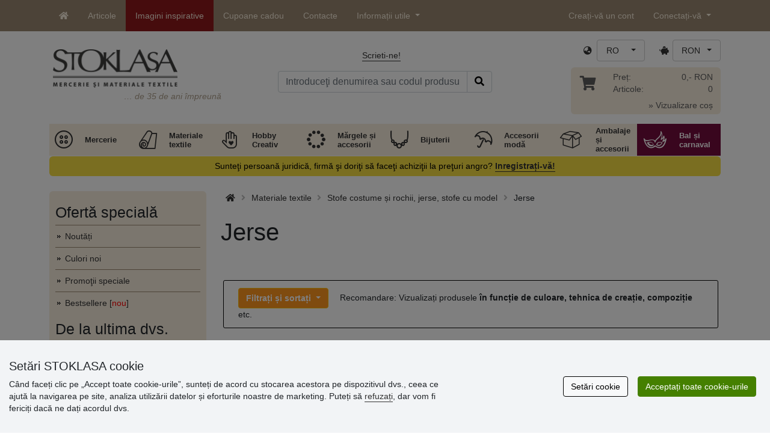

--- FILE ---
content_type: text/html; charset=UTF-8
request_url: https://www.stoklasa.ro/jerse-x2s012671
body_size: 25069
content:
<!DOCTYPE html>
<html lang="ro" prefix="og: http://ogp.me/ns# fb: http://ogp.me/ns/fb# product: http://ogp.me/ns/product#">
  <head>
     <meta charset="utf-8">
         <meta http-equiv="X-UA-Compatible" content="IE=edge">
         <meta http-equiv="content-type" content="text/html; charset=UTF-8" />
         <meta http-equiv="Content-Script-Type" content="text/javascript" />
         <meta http-equiv="Content-Style-Type" content="text/css" />
         <meta http-equiv="Content-Language" content="ro"/>
<meta name="viewport" content="width=device-width,initial-scale=1">
<meta name="author" content="Stoklasa textilní galanterie s.r.o.">
<link href="/favicon.ico" rel="icon" type="image/x-icon"> <link href="/img/logo/apple-touch-icon-60x60.png?v=2" rel="apple-touch-icon" sizes="60x60"> <link href="/img/logo/apple-touch-icon-72x72.png?v=2" rel="apple-touch-icon" sizes="72x72"> <link href="/img/logo/apple-touch-icon-76x76.png?v=2" rel="apple-touch-icon" sizes="76x76"> <link href="/img/logo/apple-touch-icon-114x114.png?v=2" rel="apple-touch-icon" sizes="114x114"> <link href="/img/logo/apple-touch-icon-120x120.png?v=2" rel="apple-touch-icon" sizes="120x120"> <link href="/img/logo/apple-touch-icon-144x144.png?v=2" rel="apple-touch-icon" sizes="144x144"> <link href="/img/logo/apple-touch-icon-152x152.png?v=2" rel="apple-touch-icon" sizes="152x152"> <link href="/img/logo/apple-touch-icon-180x180.png?v=2" rel="apple-touch-icon" sizes="180x180"> <link href="/img/logo/favicon-16x16.png?v=2" rel="icon" type="image/png" sizes="16x16"> <link href="/img/logo/favicon-32x32.png?v=2" rel="icon" type="image/png" sizes="32x32"> <link href="/img/logo/favicon-96x96.png?v=2" rel="icon" type="image/png" sizes="96x96"> <link href="/img/logo/favicon-194x194.png?v=2" rel="icon" type="image/png" sizes="194x194"> <link href="/img/logo/android-chrome-192x192.png?v=2" rel="icon" type="image/png" sizes="192x192">
<link rel="canonical" href="https://www.stoklasa.ro/jerse-x2s012671" />
<title>Jerse | STOKLASA mercerie și materiale textile</title>
         <meta name="robots" content="index, follow" />
<meta name="facebook-domain-verification" content="w7m2iddo9csasa96q1q7uek1m43rgr" />
<meta name='google-site-verification' content='4RZqdqdcA8CjiTcZ1MxM9P7TwcM5-jaiz4F-4IzAizM' />
<link rel="preload" href="/fonty/stoklasa-font.woff?26" as="font" type="font/woff" crossorigin><link rel="stylesheet" type="text/css" href="/css/main.css?1765383143" />
<link href="/assets/fontawesome-pro-5.15.4/css/all.min.css?1" rel="stylesheet"><link href="/assets/bootstrap-5.0.2/css/bootstrap.min.css?v=1" rel="stylesheet"><link href="/css/stoklasa.css?v=1768210362" rel="stylesheet"><link href="/css/washicons.css?v=1" rel="stylesheet"><link href="/css/flags.css" rel="stylesheet">
         <link href="/css/bootstrap-select.min.css?2" rel="stylesheet"><link href="/css/web.css?1733831113" rel="stylesheet">

         <!--[if lt IE 9]>
         <script src="https://oss.maxcdn.com/html5shiv/3.7.2/html5shiv.min.js"></script>
         <script src="https://oss.maxcdn.com/respond/1.4.2/respond.min.js"></script>
         <![endif]-->
         <script>
      /** Google Tag Manager */
      dataLayer = [];
   </script>
   <script type="text/javascript" src="/js/jquery-1.10.2.min.js"></script>
<script type='text/javascript' src='/js/jquery-migrate-1.2.1.min.js'></script>
<link type='text/css' rel='stylesheet' href='/js/jquery-ui-1.10.3/themes/smoothness/jquery-ui.min.css' />
<script type='text/javascript' src='/js/jquery-ui-1.10.3/jquery-ui.min.js'></script>
<script src='/js/jquery-ui-1.10.3/i18n/jquery.ui.datepicker-ro.min.js'></script>
<script type='text/javascript' src='/js/jquery-ui-1.10.3/jquery.ui.slider.min.js'></script>
<link rel="stylesheet" type="text/css" href="/js/fancybox-1.3.4/jquery.fancybox-1.3.4.css?1">
<script type="text/javascript" src="/js/fancybox-1.3.4/jquery.fancybox-1.3.4.pack.js"></script>
<script type="text/javascript" src="/js/jquery.cookie.js"></script>
      <link rel="stylesheet" href="/js/chosen/chosen.css" /><script src='/js/chosen/chosen.jquery.js'></script>
<script type="text/javascript">
            var text2726 = "Mai întâi selectați varianta produsului.";  // Nejdříve si vyberte variantu zboží
            var text2647 = "Ați introdus o cantitate incorectă! Introduceți numai numere întregi."; // Zadali jste neplatné množství. Zadávejte prosím pouze celá čísla.
            var text2684 = "Partajează"; // Sdílet
            var text4330 = "Ați introdus o cantitate incorectă"; // Zadali jste naplatné množství
            var text4051 = "Cantitate minimă $1 $2"; // Minimální množství je $1 $2
            var text3684 = "Lungimea trebuie să fie multiplul lui ($1) (ex. $2)"; // Délku zadejte vždy jako násobek čísla ($1) (např. $2)
            
        </script><script type='text/javascript' src='/js/main.min.js?1768297647'></script>
<script type='text/javascript'>
      var statyMimoEu = [];statyMimoEu.push( "11" );statyMimoEu.push( "53" );statyMimoEu.push( "55" );statyMimoEu.push( "57" );</script><link type='text/css' rel='stylesheet' href='/css/vyber.css?13' />
<script type='text/javascript' src='/js/vyber.min.js?1749563930'></script>
<style>.wm_typ_inspiration-stoklasa_w_s:after {border-width: 3px;content: url("../img/vodoznaky/inspiration-stoklasa_w_s.png?5");}.wm_typ_inspiration-stoklasa_w_l:after {border-width: 5px;content: url("../img/vodoznaky/inspiration-stoklasa_w_m.png?5");}.wm_typ_inspiration-stoklasa_w_m:after {border-width: 5px;content: url("../img/vodoznaky/inspiration-stoklasa_w_m.png?5");}@media (min-width: 461px) {.wm_typ_inspiration-stoklasa_w_l:after {border-width: 15px;content: url("../img/vodoznaky/inspiration-stoklasa_w_l.png?5");}}.wm_typ_inspiration-stoklasa_b_s:after {border-width: 3px;content: url("../img/vodoznaky/inspiration-stoklasa_b_s.png?5");}.wm_typ_inspiration-stoklasa_b_l:after {border-width: 5px;content: url("../img/vodoznaky/inspiration-stoklasa_b_m.png?5");}.wm_typ_inspiration-stoklasa_b_m:after {border-width: 5px;content: url("../img/vodoznaky/inspiration-stoklasa_b_m.png?5");}@media (min-width: 461px) {.wm_typ_inspiration-stoklasa_b_l:after {border-width: 15px;content: url("../img/vodoznaky/inspiration-stoklasa_b_l.png?5");}}.wm_typ_inspiration_w_s:after {border-width: 3px;content: url("../img/vodoznaky/inspiration_w_s.png?5");}.wm_typ_inspiration_w_l:after {border-width: 5px;content: url("../img/vodoznaky/inspiration_w_m.png?5");}.wm_typ_inspiration_w_m:after {border-width: 5px;content: url("../img/vodoznaky/inspiration_w_m.png?5");}@media (min-width: 461px) {.wm_typ_inspiration_w_l:after {border-width: 15px;content: url("../img/vodoznaky/inspiration_w_l.png?5");}}.wm_typ_inspiration_b_s:after {border-width: 3px;content: url("../img/vodoznaky/inspiration_b_s.png?5");}.wm_typ_inspiration_b_l:after {border-width: 5px;content: url("../img/vodoznaky/inspiration_b_m.png?5");}.wm_typ_inspiration_b_m:after {border-width: 5px;content: url("../img/vodoznaky/inspiration_b_m.png?5");}@media (min-width: 461px) {.wm_typ_inspiration_b_l:after {border-width: 15px;content: url("../img/vodoznaky/inspiration_b_l.png?5");}}.wm_typ_collection-stoklasa_w_s:after {border-width: 3px;content: url("../img/vodoznaky/collection-stoklasa_w_s.png?5");}.wm_typ_collection-stoklasa_w_l:after {border-width: 5px;content: url("../img/vodoznaky/collection-stoklasa_w_m.png?5");}.wm_typ_collection-stoklasa_w_m:after {border-width: 5px;content: url("../img/vodoznaky/collection-stoklasa_w_m.png?5");}@media (min-width: 461px) {.wm_typ_collection-stoklasa_w_l:after {border-width: 15px;content: url("../img/vodoznaky/collection-stoklasa_w_l.png?5");}}.wm_typ_collection-stoklasa_b_s:after {border-width: 3px;content: url("../img/vodoznaky/collection-stoklasa_b_s.png?5");}.wm_typ_collection-stoklasa_b_l:after {border-width: 5px;content: url("../img/vodoznaky/collection-stoklasa_b_m.png?5");}.wm_typ_collection-stoklasa_b_m:after {border-width: 5px;content: url("../img/vodoznaky/collection-stoklasa_b_m.png?5");}@media (min-width: 461px) {.wm_typ_collection-stoklasa_b_l:after {border-width: 15px;content: url("../img/vodoznaky/collection-stoklasa_b_l.png?5");}}.wm_typ_stoklasa-inspiration-koralky_w_s:after {border-width: 3px;content: url("../img/vodoznaky/stoklasa-inspiration-koralky_w_s.png?5");}.wm_typ_stoklasa-inspiration-koralky_w_l:after {border-width: 5px;content: url("../img/vodoznaky/stoklasa-inspiration-koralky_w_m.png?5");}.wm_typ_stoklasa-inspiration-koralky_w_m:after {border-width: 5px;content: url("../img/vodoznaky/stoklasa-inspiration-koralky_w_m.png?5");}@media (min-width: 461px) {.wm_typ_stoklasa-inspiration-koralky_w_l:after {border-width: 15px;content: url("../img/vodoznaky/stoklasa-inspiration-koralky_w_l.png?5");}}.wm_typ_stoklasa-inspiration-koralky_b_s:after {border-width: 3px;content: url("../img/vodoznaky/stoklasa-inspiration-koralky_b_s.png?5");}.wm_typ_stoklasa-inspiration-koralky_b_l:after {border-width: 5px;content: url("../img/vodoznaky/stoklasa-inspiration-koralky_b_m.png?5");}.wm_typ_stoklasa-inspiration-koralky_b_m:after {border-width: 5px;content: url("../img/vodoznaky/stoklasa-inspiration-koralky_b_m.png?5");}@media (min-width: 461px) {.wm_typ_stoklasa-inspiration-koralky_b_l:after {border-width: 15px;content: url("../img/vodoznaky/stoklasa-inspiration-koralky_b_l.png?5");}}.wm_typ_design-stoklasa_w_s:after {border-width: 3px;content: url("../img/vodoznaky/design-stoklasa_w_s.png?5");}.wm_typ_design-stoklasa_w_l:after {border-width: 5px;content: url("../img/vodoznaky/design-stoklasa_w_m.png?5");}.wm_typ_design-stoklasa_w_m:after {border-width: 5px;content: url("../img/vodoznaky/design-stoklasa_w_m.png?5");}@media (min-width: 461px) {.wm_typ_design-stoklasa_w_l:after {border-width: 15px;content: url("../img/vodoznaky/design-stoklasa_w_l.png?5");}}.wm_typ_design-stoklasa_b_s:after {border-width: 3px;content: url("../img/vodoznaky/design-stoklasa_b_s.png?5");}.wm_typ_design-stoklasa_b_l:after {border-width: 5px;content: url("../img/vodoznaky/design-stoklasa_b_m.png?5");}.wm_typ_design-stoklasa_b_m:after {border-width: 5px;content: url("../img/vodoznaky/design-stoklasa_b_m.png?5");}@media (min-width: 461px) {.wm_typ_design-stoklasa_b_l:after {border-width: 15px;content: url("../img/vodoznaky/design-stoklasa_b_l.png?5");}}.wm_typ_illustration-only-stoklasa_w_s:after {border-width: 3px;content: url("../img/vodoznaky/illustration-only-stoklasa_w_s.png?5");}.wm_typ_illustration-only-stoklasa_w_l:after {border-width: 5px;content: url("../img/vodoznaky/illustration-only-stoklasa_w_m.png?5");}.wm_typ_illustration-only-stoklasa_w_m:after {border-width: 5px;content: url("../img/vodoznaky/illustration-only-stoklasa_w_m.png?5");}@media (min-width: 461px) {.wm_typ_illustration-only-stoklasa_w_l:after {border-width: 15px;content: url("../img/vodoznaky/illustration-only-stoklasa_w_l.png?5");}}.wm_typ_illustration-only-stoklasa_b_s:after {border-width: 3px;content: url("../img/vodoznaky/illustration-only-stoklasa_b_s.png?5");}.wm_typ_illustration-only-stoklasa_b_l:after {border-width: 5px;content: url("../img/vodoznaky/illustration-only-stoklasa_b_m.png?5");}.wm_typ_illustration-only-stoklasa_b_m:after {border-width: 5px;content: url("../img/vodoznaky/illustration-only-stoklasa_b_m.png?5");}@media (min-width: 461px) {.wm_typ_illustration-only-stoklasa_b_l:after {border-width: 15px;content: url("../img/vodoznaky/illustration-only-stoklasa_b_l.png?5");}}.wm_typ_made-by-stoklasa_w_s:after {border-width: 3px;content: url("../img/vodoznaky/made-by-stoklasa_w_s.png?5");}.wm_typ_made-by-stoklasa_w_l:after {border-width: 5px;content: url("../img/vodoznaky/made-by-stoklasa_w_m.png?5");}.wm_typ_made-by-stoklasa_w_m:after {border-width: 5px;content: url("../img/vodoznaky/made-by-stoklasa_w_m.png?5");}@media (min-width: 461px) {.wm_typ_made-by-stoklasa_w_l:after {border-width: 15px;content: url("../img/vodoznaky/made-by-stoklasa_w_l.png?5");}}.wm_typ_made-by-stoklasa_b_s:after {border-width: 3px;content: url("../img/vodoznaky/made-by-stoklasa_b_s.png?5");}.wm_typ_made-by-stoklasa_b_l:after {border-width: 5px;content: url("../img/vodoznaky/made-by-stoklasa_b_m.png?5");}.wm_typ_made-by-stoklasa_b_m:after {border-width: 5px;content: url("../img/vodoznaky/made-by-stoklasa_b_m.png?5");}@media (min-width: 461px) {.wm_typ_made-by-stoklasa_b_l:after {border-width: 15px;content: url("../img/vodoznaky/made-by-stoklasa_b_l.png?5");}}.wm_typ_made-by-stoklasa-top-quality_w_s:after {border-width: 3px;content: url("../img/vodoznaky/made-by-stoklasa-top-quality_w_s.png?5");}.wm_typ_made-by-stoklasa-top-quality_w_l:after {border-width: 5px;content: url("../img/vodoznaky/made-by-stoklasa-top-quality_w_m.png?5");}.wm_typ_made-by-stoklasa-top-quality_w_m:after {border-width: 5px;content: url("../img/vodoznaky/made-by-stoklasa-top-quality_w_m.png?5");}@media (min-width: 461px) {.wm_typ_made-by-stoklasa-top-quality_w_l:after {border-width: 15px;content: url("../img/vodoznaky/made-by-stoklasa-top-quality_w_l.png?5");}}.wm_typ_made-by-stoklasa-top-quality_b_s:after {border-width: 3px;content: url("../img/vodoznaky/made-by-stoklasa-top-quality_b_s.png?5");}.wm_typ_made-by-stoklasa-top-quality_b_l:after {border-width: 5px;content: url("../img/vodoznaky/made-by-stoklasa-top-quality_b_m.png?5");}.wm_typ_made-by-stoklasa-top-quality_b_m:after {border-width: 5px;content: url("../img/vodoznaky/made-by-stoklasa-top-quality_b_m.png?5");}@media (min-width: 461px) {.wm_typ_made-by-stoklasa-top-quality_b_l:after {border-width: 15px;content: url("../img/vodoznaky/made-by-stoklasa-top-quality_b_l.png?5");}}.wm_typ_handmade_w_s:after {border-width: 3px;content: url("../img/vodoznaky/handmade_w_s.png?5");}.wm_typ_handmade_w_l:after {border-width: 5px;content: url("../img/vodoznaky/handmade_w_m.png?5");}.wm_typ_handmade_w_m:after {border-width: 5px;content: url("../img/vodoznaky/handmade_w_m.png?5");}@media (min-width: 461px) {.wm_typ_handmade_w_l:after {border-width: 15px;content: url("../img/vodoznaky/handmade_w_l.png?5");}}.wm_typ_handmade_b_s:after {border-width: 3px;content: url("../img/vodoznaky/handmade_b_s.png?5");}.wm_typ_handmade_b_l:after {border-width: 5px;content: url("../img/vodoznaky/handmade_b_m.png?5");}.wm_typ_handmade_b_m:after {border-width: 5px;content: url("../img/vodoznaky/handmade_b_m.png?5");}@media (min-width: 461px) {.wm_typ_handmade_b_l:after {border-width: 15px;content: url("../img/vodoznaky/handmade_b_l.png?5");}}.wm_typ_leather_w_s:after {border-width: 3px;content: url("../img/vodoznaky/leather_w_s.png?5");}.wm_typ_leather_w_l:after {border-width: 5px;content: url("../img/vodoznaky/leather_w_m.png?5");}.wm_typ_leather_w_m:after {border-width: 5px;content: url("../img/vodoznaky/leather_w_m.png?5");}@media (min-width: 461px) {.wm_typ_leather_w_l:after {border-width: 15px;content: url("../img/vodoznaky/leather_w_l.png?5");}}.wm_typ_leather_b_s:after {border-width: 3px;content: url("../img/vodoznaky/leather_b_s.png?5");}.wm_typ_leather_b_l:after {border-width: 5px;content: url("../img/vodoznaky/leather_b_m.png?5");}.wm_typ_leather_b_m:after {border-width: 5px;content: url("../img/vodoznaky/leather_b_m.png?5");}@media (min-width: 461px) {.wm_typ_leather_b_l:after {border-width: 15px;content: url("../img/vodoznaky/leather_b_l.png?5");}}.wm_typ_self-adhesive_w_s:after {border-width: 3px;content: url("../img/vodoznaky/self-adhesive_w_s.png?5");}.wm_typ_self-adhesive_w_l:after {border-width: 5px;content: url("../img/vodoznaky/self-adhesive_w_m.png?5");}.wm_typ_self-adhesive_w_m:after {border-width: 5px;content: url("../img/vodoznaky/self-adhesive_w_m.png?5");}@media (min-width: 461px) {.wm_typ_self-adhesive_w_l:after {border-width: 15px;content: url("../img/vodoznaky/self-adhesive_w_l.png?5");}}.wm_typ_self-adhesive_b_s:after {border-width: 3px;content: url("../img/vodoznaky/self-adhesive_b_s.png?5");}.wm_typ_self-adhesive_b_l:after {border-width: 5px;content: url("../img/vodoznaky/self-adhesive_b_m.png?5");}.wm_typ_self-adhesive_b_m:after {border-width: 5px;content: url("../img/vodoznaky/self-adhesive_b_m.png?5");}@media (min-width: 461px) {.wm_typ_self-adhesive_b_l:after {border-width: 15px;content: url("../img/vodoznaky/self-adhesive_b_l.png?5");}}.wm_typ_silk_w_s:after {border-width: 3px;content: url("../img/vodoznaky/silk_w_s.png?5");}.wm_typ_silk_w_l:after {border-width: 5px;content: url("../img/vodoznaky/silk_w_m.png?5");}.wm_typ_silk_w_m:after {border-width: 5px;content: url("../img/vodoznaky/silk_w_m.png?5");}@media (min-width: 461px) {.wm_typ_silk_w_l:after {border-width: 15px;content: url("../img/vodoznaky/silk_w_l.png?5");}}.wm_typ_silk_b_s:after {border-width: 3px;content: url("../img/vodoznaky/silk_b_s.png?5");}.wm_typ_silk_b_l:after {border-width: 5px;content: url("../img/vodoznaky/silk_b_m.png?5");}.wm_typ_silk_b_m:after {border-width: 5px;content: url("../img/vodoznaky/silk_b_m.png?5");}@media (min-width: 461px) {.wm_typ_silk_b_l:after {border-width: 15px;content: url("../img/vodoznaky/silk_b_l.png?5");}}.wm_typ_silver_w_s:after {border-width: 3px;content: url("../img/vodoznaky/silver_w_s.png?5");}.wm_typ_silver_w_l:after {border-width: 5px;content: url("../img/vodoznaky/silver_w_m.png?5");}.wm_typ_silver_w_m:after {border-width: 5px;content: url("../img/vodoznaky/silver_w_m.png?5");}@media (min-width: 461px) {.wm_typ_silver_w_l:after {border-width: 15px;content: url("../img/vodoznaky/silver_w_l.png?5");}}.wm_typ_silver_b_s:after {border-width: 3px;content: url("../img/vodoznaky/silver_b_s.png?5");}.wm_typ_silver_b_l:after {border-width: 5px;content: url("../img/vodoznaky/silver_b_m.png?5");}.wm_typ_silver_b_m:after {border-width: 5px;content: url("../img/vodoznaky/silver_b_m.png?5");}@media (min-width: 461px) {.wm_typ_silver_b_l:after {border-width: 15px;content: url("../img/vodoznaky/silver_b_l.png?5");}}.wm_typ_stainless-steel_w_s:after {border-width: 3px;content: url("../img/vodoznaky/stainless-steel_w_s.png?5");}.wm_typ_stainless-steel_w_l:after {border-width: 5px;content: url("../img/vodoznaky/stainless-steel_w_m.png?5");}.wm_typ_stainless-steel_w_m:after {border-width: 5px;content: url("../img/vodoznaky/stainless-steel_w_m.png?5");}@media (min-width: 461px) {.wm_typ_stainless-steel_w_l:after {border-width: 15px;content: url("../img/vodoznaky/stainless-steel_w_l.png?5");}}.wm_typ_stainless-steel_b_s:after {border-width: 3px;content: url("../img/vodoznaky/stainless-steel_b_s.png?5");}.wm_typ_stainless-steel_b_l:after {border-width: 5px;content: url("../img/vodoznaky/stainless-steel_b_m.png?5");}.wm_typ_stainless-steel_b_m:after {border-width: 5px;content: url("../img/vodoznaky/stainless-steel_b_m.png?5");}@media (min-width: 461px) {.wm_typ_stainless-steel_b_l:after {border-width: 15px;content: url("../img/vodoznaky/stainless-steel_b_l.png?5");}}.wm_typ_top-quality_w_s:after {border-width: 3px;content: url("../img/vodoznaky/top-quality_w_s.png?5");}.wm_typ_top-quality_w_l:after {border-width: 5px;content: url("../img/vodoznaky/top-quality_w_m.png?5");}.wm_typ_top-quality_w_m:after {border-width: 5px;content: url("../img/vodoznaky/top-quality_w_m.png?5");}@media (min-width: 461px) {.wm_typ_top-quality_w_l:after {border-width: 15px;content: url("../img/vodoznaky/top-quality_w_l.png?5");}}.wm_typ_top-quality_b_s:after {border-width: 3px;content: url("../img/vodoznaky/top-quality_b_s.png?5");}.wm_typ_top-quality_b_l:after {border-width: 5px;content: url("../img/vodoznaky/top-quality_b_m.png?5");}.wm_typ_top-quality_b_m:after {border-width: 5px;content: url("../img/vodoznaky/top-quality_b_m.png?5");}@media (min-width: 461px) {.wm_typ_top-quality_b_l:after {border-width: 15px;content: url("../img/vodoznaky/top-quality_b_l.png?5");}}.wm_typ_waterproof_w_s:after {border-width: 3px;content: url("../img/vodoznaky/waterproof_w_s.png?5");}.wm_typ_waterproof_w_l:after {border-width: 5px;content: url("../img/vodoznaky/waterproof_w_m.png?5");}.wm_typ_waterproof_w_m:after {border-width: 5px;content: url("../img/vodoznaky/waterproof_w_m.png?5");}@media (min-width: 461px) {.wm_typ_waterproof_w_l:after {border-width: 15px;content: url("../img/vodoznaky/waterproof_w_l.png?5");}}.wm_typ_waterproof_b_s:after {border-width: 3px;content: url("../img/vodoznaky/waterproof_b_s.png?5");}.wm_typ_waterproof_b_l:after {border-width: 5px;content: url("../img/vodoznaky/waterproof_b_m.png?5");}.wm_typ_waterproof_b_m:after {border-width: 5px;content: url("../img/vodoznaky/waterproof_b_m.png?5");}@media (min-width: 461px) {.wm_typ_waterproof_b_l:after {border-width: 15px;content: url("../img/vodoznaky/waterproof_b_l.png?5");}}.wm_typ_wool_w_s:after {border-width: 3px;content: url("../img/vodoznaky/wool_w_s.png?5");}.wm_typ_wool_w_l:after {border-width: 5px;content: url("../img/vodoznaky/wool_w_m.png?5");}.wm_typ_wool_w_m:after {border-width: 5px;content: url("../img/vodoznaky/wool_w_m.png?5");}@media (min-width: 461px) {.wm_typ_wool_w_l:after {border-width: 15px;content: url("../img/vodoznaky/wool_w_l.png?5");}}.wm_typ_wool_b_s:after {border-width: 3px;content: url("../img/vodoznaky/wool_b_s.png?5");}.wm_typ_wool_b_l:after {border-width: 5px;content: url("../img/vodoznaky/wool_b_m.png?5");}.wm_typ_wool_b_m:after {border-width: 5px;content: url("../img/vodoznaky/wool_b_m.png?5");}@media (min-width: 461px) {.wm_typ_wool_b_l:after {border-width: 15px;content: url("../img/vodoznaky/wool_b_l.png?5");}}.wm_typ_illustration-only_w_s:after {border-width: 3px;content: "illustration\aonly";white-space: pre-line;text-align: center;font-size: 10px;font-weight: bold;line-height: 1;color: rgb(223,223,223);font-family: Calibri, sans-serif;}.wm_typ_illustration-only_w_l:after {border-width: 5px;content: "illustration\aonly";white-space: pre-line;text-align: center;font-size: 13px;font-weight: bold;line-height: 1;color: rgb(223,223,223);font-family: Calibri, sans-serif;}.wm_typ_illustration-only_w_m:after {border-width: 5px;content: "illustration\aonly";white-space: pre-line;text-align: center;font-size: 13px;font-weight: bold;line-height: 1;color: rgb(223,223,223);font-family: Calibri, sans-serif;}@media (min-width: 461px) {.wm_typ_illustration-only_w_l:after {border-width: 15px;content: "illustration\aonly";white-space: pre-line;text-align: center;font-size: 32px;font-weight: bold;line-height: 1;color: rgb(223,223,223);font-family: Calibri, sans-serif;}}.wm_typ_illustration-only_b_s:after {border-width: 3px;content: "illustration\aonly";white-space: pre-line;text-align: center;font-size: 10px;font-weight: bold;line-height: 1;color: rgb(223,223,223);font-family: Calibri, sans-serif;}.wm_typ_illustration-only_b_l:after {border-width: 5px;content: "illustration\aonly";white-space: pre-line;text-align: center;font-size: 13px;font-weight: bold;line-height: 1;color: rgb(223,223,223);font-family: Calibri, sans-serif;}.wm_typ_illustration-only_b_m:after {border-width: 5px;content: "illustration\aonly";white-space: pre-line;text-align: center;font-size: 13px;font-weight: bold;line-height: 1;color: rgb(223,223,223);font-family: Calibri, sans-serif;}@media (min-width: 461px) {.wm_typ_illustration-only_b_l:after {border-width: 15px;content: "illustration\aonly";white-space: pre-line;text-align: center;font-size: 32px;font-weight: bold;line-height: 1;color: rgb(223,223,223);font-family: Calibri, sans-serif;}}.wm_typ_sici-dilna-stoklasa_w_s:after {border-width: 3px;content: url("../img/vodoznaky/sici-dilna-stoklasa_w_s.png?5");}.wm_typ_sici-dilna-stoklasa_w_l:after {border-width: 5px;content: url("../img/vodoznaky/sici-dilna-stoklasa_w_m.png?5");}.wm_typ_sici-dilna-stoklasa_w_m:after {border-width: 5px;content: url("../img/vodoznaky/sici-dilna-stoklasa_w_m.png?5");}@media (min-width: 461px) {.wm_typ_sici-dilna-stoklasa_w_l:after {border-width: 15px;content: url("../img/vodoznaky/sici-dilna-stoklasa_w_l.png?5");}}.wm_typ_sici-dilna-stoklasa_b_s:after {border-width: 3px;content: url("../img/vodoznaky/sici-dilna-stoklasa_b_s.png?5");}.wm_typ_sici-dilna-stoklasa_b_l:after {border-width: 5px;content: url("../img/vodoznaky/sici-dilna-stoklasa_b_m.png?5");}.wm_typ_sici-dilna-stoklasa_b_m:after {border-width: 5px;content: url("../img/vodoznaky/sici-dilna-stoklasa_b_m.png?5");}@media (min-width: 461px) {.wm_typ_sici-dilna-stoklasa_b_l:after {border-width: 15px;content: url("../img/vodoznaky/sici-dilna-stoklasa_b_l.png?5");}}.wm_typ_recycling_w_s:after {border-width: 3px;content: url("../img/vodoznaky/recycling_w_s.png?5");}.wm_typ_recycling_w_l:after {border-width: 5px;content: url("../img/vodoznaky/recycling_w_m.png?5");}.wm_typ_recycling_w_m:after {border-width: 5px;content: url("../img/vodoznaky/recycling_w_m.png?5");}@media (min-width: 461px) {.wm_typ_recycling_w_l:after {border-width: 15px;content: url("../img/vodoznaky/recycling_w_l.png?5");}}.wm_typ_recycling_b_s:after {border-width: 3px;content: url("../img/vodoznaky/recycling_b_s.png?5");}.wm_typ_recycling_b_l:after {border-width: 5px;content: url("../img/vodoznaky/recycling_b_m.png?5");}.wm_typ_recycling_b_m:after {border-width: 5px;content: url("../img/vodoznaky/recycling_b_m.png?5");}@media (min-width: 461px) {.wm_typ_recycling_b_l:after {border-width: 15px;content: url("../img/vodoznaky/recycling_b_l.png?5");}}.wm_typ_YKK_w_s:after {border-width: 3px;content: url("../img/vodoznaky/YKK_w_s.png?5");}.wm_typ_YKK_w_l:after {border-width: 5px;content: url("../img/vodoznaky/YKK_w_m.png?5");}.wm_typ_YKK_w_m:after {border-width: 5px;content: url("../img/vodoznaky/YKK_w_m.png?5");}@media (min-width: 461px) {.wm_typ_YKK_w_l:after {border-width: 15px;content: url("../img/vodoznaky/YKK_w_l.png?5");}}.wm_typ_YKK_b_s:after {border-width: 3px;content: url("../img/vodoznaky/YKK_b_s.png?5");}.wm_typ_YKK_b_l:after {border-width: 5px;content: url("../img/vodoznaky/YKK_b_m.png?5");}.wm_typ_YKK_b_m:after {border-width: 5px;content: url("../img/vodoznaky/YKK_b_m.png?5");}@media (min-width: 461px) {.wm_typ_YKK_b_l:after {border-width: 15px;content: url("../img/vodoznaky/YKK_b_l.png?5");}}</style>
 <script type="text/javascript">
         dataLayer.push({"visitorLoginState":"Anonymous","pageCategory":"\u017eerzej","pageMainCategory":"\u0160atovky, kost\u00fdmovky, \u017eerzej a tv\u00edd","pageDepartment":"L\u00e1tky","pageType":"Category"});
         
         dataLayer.push({'price_group': 'MO'});
         
      dataLayer.push({'abtests': ''});
      
 </script>
<script src="https://scripts.luigisbox.tech/LBX-693614.js"></script><script src="/js/dropzone-5.9.3/min/dropzone.min.js"></script><script src="/js/moduly/reklamace/Reklamace.min.js?1765959303"></script></head>
<body>


                <!-- Google Tag Manager (noscript) -->
                <noscript><iframe src="https://www.googletagmanager.com/ns.html?id=GTM-NL2L4M&gtm_auth=qYBfOPP3s1B8DdjrwESbMQ&gtm_preview=env-12&gtm_cookies_win=x"
                height="0" width="0" style="display:none;visibility:hidden"></iframe></noscript>
                <!-- End Google Tag Manager (noscript) -->
              <a name='seznam_nahore' style='top: -50px;position: relative;display: block;'></a>
<div id='loginForm'>
   <div id='bubble'></div>
</div>

<nav id="TopBar" class="navbar navbar-expand-lg fixed-top pt-lg-0 pb-lg-0" role="navigation"> <div class="container"> <a class="navbar-brand d-inline-block d-lg-none" href="/index.php"> <img src="/img/logo_white.png" alt="" class="align-text-top" title="de 36 de ani împreună" height="21" width="115.73"> </a> <a class="navbar-toggler border-0 ms-auto d-inline-block d-md-none" href="/index.php?skupina=k010" title="Coș "> <span class="fas fa-shopping-cart"></span> </a> <button class="navbar-toggler border-0 ms-md-auto" type="button" data-bs-toggle="collapse" data-bs-target="#navbarLangCurr" aria-controls="navbarLangCurr" aria-expanded="false"> <span class="sr-only">Limbă / Monedă</span> <span class="fas fa-globe-asia"></span> </button> <button class="navbar-toggler border-0" type="button" data-bs-toggle="collapse" data-bs-target="#navbarMenu" aria-controls="navbarMenu" aria-expanded="false"> <span class="sr-only">Meniul principal</span> <span class="fas fa-info-circle"></span> </button> <button class="navbar-toggler border-0" type="button" data-bs-toggle="collapse" data-bs-target="#navbarUserLogin" aria-controls="navbarUserLogin" aria-expanded="false"> <span class="sr-only">Conectați-vă</span> <span class="fas fa-user"></span> </button> <div class="collapse navbar-collapse" id="navbarMenu"> <ul class="nav navbar-nav m-0"> <li class="nav-item d-none d-lg-block"> <a href="/" class="nav-link px-3 py-2 py-lg-3"> <span class="fas fa-home" title="Acasă"></span> </a> </li> <li class="nav-item"> <a href="/index.php?VsechnyClanky" class="nav-link px-3 py-2 py-lg-3"> Articole </a> </li> <li class="nav-item barva"> <a href="/inspirace" class="nav-link px-3 py-2 py-lg-3"> Imagini inspirative </a> </li> <li class="nav-item"> <a href="/?voucher=1" class="nav-link px-3 py-2 py-lg-3"> Cupoane cadou </a> </li> <li class="nav-item"> <a href="/kontakt" class="nav-link px-3 py-2 py-lg-3" rel="nofollow"> Contacte </a> </li> <li class="nav-item dropdown"> <a class="nav-link px-3 py-2 py-lg-3 dropdown-toggle" href="#" id="navbarInfo" role="button" data-bs-toggle="dropdown" aria-expanded="false"> Informații utile </a> <ul class="dropdown-menu" aria-labelledby="navbarInfo"> <li class=""> <a class="dropdown-item" href="/index.php?staticka=1013"> Termeni si condiții </a> </li> <li class=""> <a class="dropdown-item" href="/index.php?staticka=903"> Transport și plată </a> </li> <li class=""> <a class="dropdown-item" href="/index.php?staticka=1078"> Întrebari frecvente </a> </li> <li class=""> <a class="dropdown-item" href="/index.php?staticka=828"> Reclamații și retur </a> </li> <li class=""> <a class="dropdown-item" href="/index.php?staticka=900"> Program de fidelitate </a> </li> </ul> </li> </ul> </div> <div class="collapse navbar-collapse"> <ul class="nav navbar-nav flex-row justify-content-between ms-auto"> <li class="nav-item ms-auto d-none d-xl-inline-block"> <a href="/index.php?registrace&amp;krok1" class="nav-link p-3" rel="nofollow"> Creați-vă un cont </a> </li> <li class="dropdown"> <a class="nav-link p-lg-3 d-inline-block d-xl-none" href="#navbarUserLogin" aria-controls="#navbarUserLogin" role="button" data-bs-toggle="collapse" aria-expanded="false"> <span class="sr-only">Conectați-vă</span> <span class="fas fa-user"></span> </a> <a class="nav-link p-3 dropdown-toggle d-none d-xl-inline-block" href="#navbarUserLogin" aria-controls="#navbarUserLogin" role="button" data-bs-toggle="collapse" aria-expanded="false"> Conectați-vă </a> </li> </ul> </div> <div class="dropdown-menu collapse dropdown-menu-end login-form-menu" id="navbarUserLogin"> <div class="px-3 pt-2 pb-3"> <div class="fw-bold d-xl-none"> Conectați-vă </div> <form class="mt-2 mt-xl-0" action="/index.php?login" method="post"> <div class="mb-3"> <label for="login-jmeno" class="mb-1">E-mail:</label> <input type="text" tabindex="1" name="jmeno" placeholder="@E-mail" class="form-control" id="login-jmeno"> </div> <div class="mb-3"> <label for="login-heslo" class="mb-1">Parolă:</label> <input type="password" tabindex="2" name="heslo" placeholder="Parolă" class="form-control" id="login-heslo" aria-describedby="hesloHelp"> <a id="hesloHelp" class="text-end form-text text-decoration-underline pl-2" href="/index.php?nevimheslo" rel="nofollow"><small class="">Recuperare parolă</small></a> </div> <div class="mb-3 form-check"> <input class="form-check-input" tabindex="3" type="checkbox" name="trvale_prihlaseni" checked id="chTrvalePrihlaseni"> <label for="chTrvalePrihlaseni" class="form-check-label"> Logat permanent</label> </div> <div class="d-grid"> <input tabindex="4" class="btn btn-zelene-tlacitko" type="submit" name="btnPrihlasit" value="Conectați-vă"> </div> <div class="mt-3 d-block d-xl-none"> <hr> <a href="/index.php?registrace&amp;krok1" class="d-block btn btn-stoklasa" rel="nofollow"> Creați-vă un cont </a> </div> </form> </div> </div> </div> </nav>

<div class="py-md-3 noprint"> <div class="container"> <div class="col-md-12"> <div class="row"> <div class="d-none d-md-inline-block col-4"> <a class="mt-3 d-block logo" href="/index.php" title="Stoklasa textilní galanterie s.r.o. | de 35 de ani împreună"> <img src="/img/logo/logo_9@1x.png?3" srcset="/img/logo/logo_9@1x.png?3, /img/logo/logo_9@2x.png?3 2x, /img/logo/logo_9@3x.png?3 3x" alt="" width="220" height="63.5"> <p class="slogan">&hellip; de 35 de ani împreună </p> </a> </div> <div class="col-12 col-md-4"> <div class="row mt-3 d-none d-md-flex"> <div class="col-12 ps-lg-0 text-center"> <a class="d-block" href="/kontakt">Scrieti-ne!</a> </div> </div> <div class="row"> <form class="searchForm header-form-block mb-2 mb-md-0 mt-md-3" method="get" action="/index.php" role="search"> <div class="input-group"> <input type="text" class="searchText form-control" placeholder="Introduceţi denumirea sau codul produsului" name="text" autocomplete="off"> <div class="input-group-btn"> <button class="btn btn-light searchText" type="submit" aria-label="Caută"><i class="fas fa-search"></i></button> </div> <div class="rozsireneHledani"></div> </div> <input type="hidden" name="skupina" value="h01"> </form> </div> </div> <div class="col-4"> <div class="d-lg-block collapse " id="navbarLangCurr"> <form method="post" id="formNavbarLangCurr"> <div class="row row-cols-auto justify-content-end"> <div class="col text-end d-flex align-items-center"> <div class="col-auto"> <input type="hidden" name="langSelector" id="langSelector" value="9"/><div class="dropdown"><span type="button" class="btn btn-default dropdown-toggle smLang notranslate" data-bs-toggle="dropdown" id="smLangButton" aria-expanded="false" >RO</span><ul class="dropdown-menu dropdown-menu-end smdropdown-menu" aria-labelledby="smLangButton" ><li><span class="dropdown-item btn smButtonMenu notranslate zmenaJazykaHlavicka" data-id="0"><img class="align-top" src="/img/vlajky/cz.png" alt="" width="22" height="15">CZ</span></li><li><span class="dropdown-item btn smButtonMenu notranslate zmenaJazykaHlavicka" data-id="1"><img class="align-top" src="/img/vlajky/pl.png" alt="" width="22" height="15">PL</span></li><li><span class="dropdown-item btn smButtonMenu notranslate zmenaJazykaHlavicka" data-id="2"><img class="align-top" src="/img/vlajky/en.png" alt="" width="22" height="15">EN</span></li><li><span class="dropdown-item btn smButtonMenu notranslate zmenaJazykaHlavicka" data-id="3"><img class="align-top" src="/img/vlajky/hu.png" alt="" width="22" height="15">HU</span></li><li><span class="dropdown-item btn smButtonMenu notranslate zmenaJazykaHlavicka" data-id="4"><img class="align-top" src="/img/vlajky/de.png" alt="" width="22" height="15">DE</span></li><li><span class="dropdown-item btn smButtonMenu notranslate zmenaJazykaHlavicka" data-id="5"><img class="align-top" src="/img/vlajky/sk.png" alt="" width="22" height="15">SK</span></li><li><span class="dropdown-item btn smButtonMenu notranslate zmenaJazykaHlavicka" data-id="6"><img class="align-top" src="/img/vlajky/it.png" alt="" width="22" height="15">IT</span></li><li><span class="dropdown-item btn smButtonMenu notranslate zmenaJazykaHlavicka" data-id="7"><img class="align-top" src="/img/vlajky/es.png" alt="" width="22" height="15">ES</span></li><li><span class="dropdown-item btn smButtonMenu notranslate zmenaJazykaHlavicka" data-id="8"><img class="align-top" src="/img/vlajky/fr.png" alt="" width="22" height="15">FR</span></li><li><span class="dropdown-item btn smButtonMenuSelected notranslate" disabled ><img class="align-top" src="/img/vlajky/ro.png" alt="" width="22" height="15">RO</span></li><li><span class="dropdown-item btn smButtonMenu notranslate zmenaJazykaHlavicka" data-id="10"><img class="align-top" src="/img/vlajky/hr.png" alt="" width="22" height="15">HR</span></li><li><span class="dropdown-item btn smButtonMenu notranslate zmenaJazykaHlavicka" data-id="11"><img class="align-top" src="/img/vlajky/bg.png" alt="" width="22" height="15">BG</span></li><li><span class="dropdown-item btn smButtonMenu notranslate zmenaJazykaHlavicka" data-id="12"><img class="align-top" src="/img/vlajky/gr.png" alt="" width="22" height="15">GR</span></li></ul></div> </div> </div> <div class="col text-end d-flex align-items-center"> <div class="col-auto"> <div class="dropdown"><span type="button" class="btn btn-default dropdown-toggle smCurr notranslate" data-bs-toggle="dropdown" aria-expanded="false">RON</span><ul class="dropdown-menu smdropdown-menu dropdown-menu-end" aria-labelledby="smCurrButton"><li><span class="dropdown-item btn smButtonMenu notranslate zmenaMenyHlavicka" data-id="1" >CZK <small>(Kč)</small></span></li><li><span class="dropdown-item btn smButtonMenu notranslate zmenaMenyHlavicka" data-id="2" >PLN <small>(zł)</small></span></li><li><span class="dropdown-item btn smButtonMenu notranslate zmenaMenyHlavicka" data-id="3" >EUR <small>(€)</small></span></li><li><span class="dropdown-item btn smButtonMenu notranslate zmenaMenyHlavicka" data-id="4" >HUF <small>(Ft)</small></span></li><li><span class="dropdown-item btn smButtonMenu notranslate zmenaMenyHlavicka" data-id="6" >USD <small>($)</small></span></li><li><span class="dropdown-item btn smButtonMenu notranslate zmenaMenyHlavicka" data-id="7" >GBP <small>(£)</small></span></li><input type="hidden" name="currSelector" id="currSelector" value="9"/><li><span class="dropdown-item btn smButtonMenuSelected notranslate" disabled >RON <small>(lei)</small></span></li></ul></div> </div> </div> </div> </form> </div> <div class="bg-brown d-none d-md-block img-rounded smallbasket"> <a href="/index.php?skupina=k010"> <table align="left" width="95%" cellspacing="0" cellpadding="0"> <tr> <td width="70px" align="left"> <span class="fas fa-shopping-cart" style="font-size: 1.7em; margin: 15px 0px 15px 15px;"></span> </td> <td align="left"> Preț:<br>Articole: </td> <td align="right"> <span id="smallbasketdata">0,-&nbsp;RON<br>0</span> </td> </tr> <tr> <td colspan="3" align="right" style="padding-bottom:5px;"> <a href="/index.php?skupina=k010">» Vizualizare coș </a> </td> </tr> </table> </a> </div> </div> </div> </div> </div> </div> <div class="offcanvas offcanvas-end pridani-do-kosiku-offset" tabindex="-1" id="modalPridaniDoKosiku" aria-labelledby="offcanvasRightLabel"> <div class="offcanvas-header"> <h5 id="offcanvasRightLabel"></h5> <button type="button" class="btn-close text-reset" data-bs-dismiss="offcanvas" aria-label="Close"></button> </div> <div class="offcanvas-body" id="modalPridaniDoKosikuHtml"> </div> </div>


<div class="container">
    <div class="row"> <div class="col-12"> <div id="CategoryBar" class="navbar navbar-expand-lg navbar-light bg-light p-0 mb-0"> <div class="container-fluid p-0"> <span class="navbar-brand py-2 px-3 no-print">Categorie</span> <button class="navbar-toggler" type="button" data-bs-toggle="collapse" data-bs-target="#categoryMenu" aria-controls="categoryMenu" aria-expanded="false"> <span class="sr-only">Categorie</span> <span class="navbar-toggler-icon"></span> </button> <div class=" collapse navbar-collapse" id="categoryMenu"> <ul class="navbar-nav w-100 ms-0 mb-0"> <li class="nav-item dropdown"> <a class="nav-link dropdown-toggle py-0 px-3 px-lg-2" href="#" id="categorySubMenu462" role="button" data-bs-toggle="dropdown" aria-expanded="false"> <span class="d-flex align-items-center py-1"> <span class="d-inline-block ikonky-nadpis-kategorii mnu462">&nbsp;</span> <span class="d-inline-block text-nadpis-kategorii text-wrap">Mercerie </span> </span> </a> <ul class="dropdown-menu mx-1 m-lg-0" aria-labelledby="categorySubMenu462"> <li> <div class="row"> <div class="col-12 col-lg-4 menu-box"> <div class="d-flex flex-wrap w-100 px-2 px-lg-4 py-2"> <div class="float-start px-0 px-lg-2"> <img width="40" height="30" data-src="https://cdn.stoklasa.cz/i/category/40_auto/150_1.jpg" src="/img/skupiny/_no_foto.jpg" alt=""> </div> <div class="float-end px-2 w-75 text-wrap" id="skupina-150"> <a class="dropdown-item p-0" href="/accesorii-broderie-etamina-gherhefuri-seturi-x2s01150" title="Accesorii broderie (etamină, gherhefuri, seturi)" data-description="top-menu-submenu" onclick="TGMUrlCategoryClick($(this), null);"> <h2 class="text-wrap mt-0 mb-1">Accesorii broderie (etamină, gherhefuri, seturi)</h2> </a> </div> </div> <div class="d-flex flex-wrap w-100 px-2 px-lg-4 py-2"> <div class="float-start px-0 px-lg-2"> <img width="40" height="30" data-src="https://cdn.stoklasa.cz/i/category/40_auto/73_1.jpg" src="/img/skupiny/_no_foto.jpg" alt=""> </div> <div class="float-end px-2 w-75 text-wrap" id="skupina-73"> <a class="dropdown-item p-0" href="/accesorii-croitorie-x2s0173" title="Accesorii croitorie" data-description="top-menu-submenu" onclick="TGMUrlCategoryClick($(this), null);"> <h2 class="text-wrap mt-0 mb-1">Accesorii croitorie</h2> </a> </div> </div> <div class="d-flex flex-wrap w-100 px-2 px-lg-4 py-2"> <div class="float-start px-0 px-lg-2"> <img width="40" height="30" data-src="https://cdn.stoklasa.cz/i/category/40_auto/96_1.jpg" src="/img/skupiny/_no_foto.jpg" alt=""> </div> <div class="float-end px-2 w-75 text-wrap" id="skupina-96"> <a class="dropdown-item p-0" href="/accesorii-lenjerie-intima-si-costume-de-baie-x2s0196" title="Accesorii lenjerie intima și costume de baie" data-description="top-menu-submenu" onclick="TGMUrlCategoryClick($(this), null);"> <h2 class="text-wrap mt-0 mb-1">Accesorii lenjerie intima și costume de baie</h2> </a> </div> </div> <div class="d-flex flex-wrap w-100 px-2 px-lg-4 py-2"> <div class="float-start px-0 px-lg-2"> <img width="40" height="30" data-src="https://cdn.stoklasa.cz/i/category/40_auto/1850_1.jpg" src="/img/skupiny/_no_foto.jpg" alt=""> </div> <div class="float-end px-2 w-75 text-wrap" id="skupina-1850"> <a class="dropdown-item p-0" href="/accesorii-metalice-vestimentare-x2s011850" title="Accesorii metalice vestimentare" data-description="top-menu-submenu" onclick="TGMUrlCategoryClick($(this), null);"> <h2 class="text-wrap mt-0 mb-1">Accesorii metalice vestimentare</h2> </a> </div> </div> <div class="d-flex flex-wrap w-100 px-2 px-lg-4 py-2"> <div class="float-start px-0 px-lg-2"> <img width="40" height="30" data-src="https://cdn.stoklasa.cz/i/category/40_auto/2592_1.jpg" src="/img/skupiny/_no_foto.jpg" alt=""> </div> <div class="float-end px-2 w-75 text-wrap" id="skupina-2592"> <a class="dropdown-item p-0" href="/accesorii-pentru-botez-si-doliu-x2s012592" title="Accesorii pentru botez și doliu" data-description="top-menu-submenu" onclick="TGMUrlCategoryClick($(this), null);"> <h2 class="text-wrap mt-0 mb-1">Accesorii pentru botez și doliu</h2> </a> </div> </div> <div class="d-flex flex-wrap w-100 px-2 px-lg-4 py-2"> <div class="float-start px-0 px-lg-2"> <img width="40" height="30" data-src="https://cdn.stoklasa.cz/i/category/40_auto/1800_1.jpg" src="/img/skupiny/_no_foto.jpg" alt=""> </div> <div class="float-end px-2 w-75 text-wrap" id="skupina-1800"> <a class="dropdown-item p-0" href="/accesorii-pentru-confectionat-papusi-x2s011800" title="Accesorii pentru confecționat păpuși" data-description="top-menu-submenu" onclick="TGMUrlCategoryClick($(this), null);"> <h2 class="text-wrap mt-0 mb-1">Accesorii pentru confecționat păpuși</h2> </a> </div> </div> <div class="d-flex flex-wrap w-100 px-2 px-lg-4 py-2"> <div class="float-start px-0 px-lg-2"> <img width="40" height="30" data-src="https://cdn.stoklasa.cz/i/category/40_auto/1381_2.jpg" src="/img/skupiny/_no_foto.jpg" alt=""> </div> <div class="float-end px-2 w-75 text-wrap" id="skupina-1381"> <a class="dropdown-item p-0" href="/accesorii-pentru-genti-si-posete-x2s011381" title="Accesorii pentru genți și poşete" data-description="top-menu-submenu" onclick="TGMUrlCategoryClick($(this), null);"> <h2 class="text-wrap mt-0 mb-1">Accesorii pentru genți și poşete</h2> </a> </div> </div> <div class="d-flex flex-wrap w-100 px-2 px-lg-4 py-2"> <div class="float-start px-0 px-lg-2"> <img width="40" height="30" data-src="https://cdn.stoklasa.cz/i/category/40_auto/156_1.jpg" src="/img/skupiny/_no_foto.jpg" alt=""> </div> <div class="float-end px-2 w-75 text-wrap" id="skupina-156"> <a class="dropdown-item p-0" href="/accesorii-perdele-si-draperii-x2s01156" title="Accesorii perdele și draperii" data-description="top-menu-submenu" onclick="TGMUrlCategoryClick($(this), null);"> <h2 class="text-wrap mt-0 mb-1">Accesorii perdele și draperii</h2> </a> </div> </div> <div class="d-flex flex-wrap w-100 px-2 px-lg-4 py-2"> <div class="float-start px-0 px-lg-2"> <img width="40" height="30" data-src="https://cdn.stoklasa.cz/i/category/40_auto/141_1.jpg" src="/img/skupiny/_no_foto.jpg" alt=""> </div> <div class="float-end px-2 w-75 text-wrap" id="skupina-141"> <a class="dropdown-item p-0" href="/accesorii-si-echipamente-pentru-magazine-de-mercerie-x2s01141" title="Accesorii și echipamente pentru magazine de mercerie" data-description="top-menu-submenu" onclick="TGMUrlCategoryClick($(this), null);"> <h2 class="text-wrap mt-0 mb-1">Accesorii și echipamente pentru magazine de mercerie</h2> </a> </div> </div> <div class="d-flex flex-wrap w-100 px-2 px-lg-4 py-2"> <div class="float-start px-0 px-lg-2"> <img width="40" height="30" data-src="https://cdn.stoklasa.cz/i/category/40_auto/138_1.jpg" src="/img/skupiny/_no_foto.jpg" alt=""> </div> <div class="float-end px-2 w-75 text-wrap" id="skupina-138"> <a class="dropdown-item p-0" href="/ace-cu-gamalie-bolduri-si-ace-de-siguranta-x2s01138" title="Ace cu gămălie / bolduri și ace de siguranță" data-description="top-menu-submenu" onclick="TGMUrlCategoryClick($(this), null);"> <h2 class="text-wrap mt-0 mb-1">Ace cu gămălie / bolduri și ace de siguranță</h2> </a> </div> </div> <div class="d-flex flex-wrap w-100 px-2 px-lg-4 py-2"> <div class="float-start px-0 px-lg-2"> <img width="40" height="30" data-src="https://cdn.stoklasa.cz/i/category/40_auto/32_1.jpg" src="/img/skupiny/_no_foto.jpg" alt=""> </div> <div class="float-end px-2 w-75 text-wrap" id="skupina-32"> <a class="dropdown-item p-0" href="/ace-cusut-manual-ace-masini-de-cusut-x2s0132" title="Ace cusut manual / Ace mașini de cusut" data-description="top-menu-submenu" onclick="TGMUrlCategoryClick($(this), null);"> <h2 class="text-wrap mt-0 mb-1">Ace cusut manual / Ace mașini de cusut</h2> </a> </div> </div> <div class="d-flex flex-wrap w-100 px-2 px-lg-4 py-2"> <div class="float-start px-0 px-lg-2"> <img width="40" height="30" data-src="https://cdn.stoklasa.cz/i/category/40_auto/250_1.jpg" src="/img/skupiny/_no_foto.jpg" alt=""> </div> <div class="float-end px-2 w-75 text-wrap" id="skupina-250"> <a class="dropdown-item p-0" href="/aplicatii-si-accesorii-pentru-imbracaminte-si-incaltaminte-x2s01250" title="Aplicații și accesorii pentru îmbrăcăminte și încălțăminte" data-description="top-menu-submenu" onclick="TGMUrlCategoryClick($(this), null);"> <h2 class="text-wrap mt-0 mb-1">Aplicații și accesorii pentru îmbrăcăminte și încălțăminte</h2> </a> </div> </div> <div class="d-flex flex-wrap w-100 px-2 px-lg-4 py-2"> <div class="float-start px-0 px-lg-2"> <img width="40" height="30" data-src="https://cdn.stoklasa.cz/i/category/40_auto/79_1.jpg" src="/img/skupiny/_no_foto.jpg" alt=""> </div> <div class="float-end px-2 w-75 text-wrap" id="skupina-79"> <a class="dropdown-item p-0" href="/aplicatii-termoadezive-si-aplicatii-de-cusut-petice-embleme-articole-ref-x2s0179" title="Aplicații termoadezive și aplicații de cusut, petice, embleme, articole ref" data-description="top-menu-submenu" onclick="TGMUrlCategoryClick($(this), null);"> <h2 class="text-wrap mt-0 mb-1">Aplicații termoadezive și aplicații de cusut, petice, embleme, articole ref</h2> </a> </div> </div> <div class="d-flex flex-wrap w-100 px-2 px-lg-4 py-2"> <div class="float-start px-0 px-lg-2"> <img width="40" height="30" data-src="https://cdn.stoklasa.cz/i/category/40_auto/126_1.jpg" src="/img/skupiny/_no_foto.jpg" alt=""> </div> <div class="float-end px-2 w-75 text-wrap" id="skupina-126"> <a class="dropdown-item p-0" href="/arici-velcro-x2s01126" title="Arici / Velcro" data-description="top-menu-submenu" onclick="TGMUrlCategoryClick($(this), null);"> <h2 class="text-wrap mt-0 mb-1">Arici / Velcro</h2> </a> </div> </div> <div class="d-flex flex-wrap w-100 px-2 px-lg-4 py-2"> <div class="float-start px-0 px-lg-2"> <img width="40" height="30" data-src="https://cdn.stoklasa.cz/i/category/40_auto/88_2.jpg" src="/img/skupiny/_no_foto.jpg" alt=""> </div> <div class="float-end px-2 w-75 text-wrap" id="skupina-88"> <a class="dropdown-item p-0" href="/articole-de-mercerie-din-material-plastic-x2s0188" title="Articole de mercerie din material plastic" data-description="top-menu-submenu" onclick="TGMUrlCategoryClick($(this), null);"> <h2 class="text-wrap mt-0 mb-1">Articole de mercerie din material plastic</h2> </a> </div> </div> <div class="d-flex flex-wrap w-100 px-2 px-lg-4 py-2"> <div class="float-start px-0 px-lg-2"> <img width="40" height="30" data-src="https://cdn.stoklasa.cz/i/category/40_auto/52_1.jpg" src="/img/skupiny/_no_foto.jpg" alt=""> </div> <div class="float-end px-2 w-75 text-wrap" id="skupina-52"> <a class="dropdown-item p-0" href="/articole-de-mercerie-din-metal-x2s0152" title="Articole de mercerie din metal" data-description="top-menu-submenu" onclick="TGMUrlCategoryClick($(this), null);"> <h2 class="text-wrap mt-0 mb-1">Articole de mercerie din metal</h2> </a> </div> </div> </div> <div class="col-12 col-lg-4 menu-box"> <div class="d-flex flex-wrap w-100 px-2 px-lg-4 py-2"> <div class="float-start px-0 px-lg-2"> <img width="40" height="30" data-src="https://cdn.stoklasa.cz/i/category/40_auto/83_1.jpg" src="/img/skupiny/_no_foto.jpg" alt=""> </div> <div class="float-end px-2 w-75 text-wrap" id="skupina-83"> <a class="dropdown-item p-0" href="/ata-de-cusut-ata-de-surfilat-x2s0183" title="Aţă de cusut, Ață de surfilat" data-description="top-menu-submenu" onclick="TGMUrlCategoryClick($(this), null);"> <h2 class="text-wrap mt-0 mb-1">Aţă de cusut, Ață de surfilat</h2> </a> </div> </div> <div class="d-flex flex-wrap w-100 px-2 px-lg-4 py-2"> <div class="float-start px-0 px-lg-2"> <img width="40" height="30" data-src="https://cdn.stoklasa.cz/i/category/40_auto/1894_1.jpg" src="/img/skupiny/_no_foto.jpg" alt=""> </div> <div class="float-end px-2 w-75 text-wrap" id="skupina-1894"> <a class="dropdown-item p-0" href="/batiste-x2s011894" title="Batiste" data-description="top-menu-submenu" onclick="TGMUrlCategoryClick($(this), null);"> <h2 class="text-wrap mt-0 mb-1">Batiste</h2> </a> </div> </div> <div class="d-flex flex-wrap w-100 px-2 px-lg-4 py-2"> <div class="float-start px-0 px-lg-2"> <img width="40" height="30" data-src="https://cdn.stoklasa.cz/i/category/40_auto/128_1.jpg" src="/img/skupiny/_no_foto.jpg" alt=""> </div> <div class="float-end px-2 w-75 text-wrap" id="skupina-128"> <a class="dropdown-item p-0" href="/benzi-bias-x2s01128" title="Benzi bias" data-description="top-menu-submenu" onclick="TGMUrlCategoryClick($(this), null);"> <h2 class="text-wrap mt-0 mb-1">Benzi bias</h2> </a> </div> </div> <div class="d-flex flex-wrap w-100 px-2 px-lg-4 py-2"> <div class="float-start px-0 px-lg-2"> <img width="40" height="30" data-src="https://cdn.stoklasa.cz/i/category/40_auto/37_1.jpg" src="/img/skupiny/_no_foto.jpg" alt=""> </div> <div class="float-end px-2 w-75 text-wrap" id="skupina-37"> <a class="dropdown-item p-0" href="/benzi-din-bumbac-rejanse-si-benzi-reflectorizante-x2s0137" title="Benzi din bumbac, rejanse și benzi reflectorizante" data-description="top-menu-submenu" onclick="TGMUrlCategoryClick($(this), null);"> <h2 class="text-wrap mt-0 mb-1">Benzi din bumbac, rejanse și benzi reflectorizante</h2> </a> </div> </div>  <div class="d-flex flex-wrap w-100 px-2 px-lg-4 py-2"> <div class="float-start px-0 px-lg-2"> <img width="40" height="30" data-src="https://cdn.stoklasa.cz/i/category/40_auto/1009_1.jpg" src="/img/skupiny/_no_foto.jpg" alt=""> </div> <div class="float-end px-2 w-75 text-wrap" id="skupina-1009"> <a class="dropdown-item p-0" href="/catarame-x2s011009" title="Catarame" data-description="top-menu-submenu" onclick="TGMUrlCategoryClick($(this), null);"> <h2 class="text-wrap mt-0 mb-1">Catarame</h2> </a> </div> </div> <div class="d-flex flex-wrap w-100 px-2 px-lg-4 py-2"> <div class="float-start px-0 px-lg-2"> <img width="40" height="30" data-src="https://cdn.stoklasa.cz/i/category/40_auto/93_1.jpg" src="/img/skupiny/_no_foto.jpg" alt=""> </div> <div class="float-end px-2 w-75 text-wrap" id="skupina-93"> <a class="dropdown-item p-0" href="/chingi-x2s0193" title="Chingi" data-description="top-menu-submenu" onclick="TGMUrlCategoryClick($(this), null);"> <h2 class="text-wrap mt-0 mb-1">Chingi</h2> </a> </div> </div> <div class="d-flex flex-wrap w-100 px-2 px-lg-4 py-2"> <div class="float-start px-0 px-lg-2"> <img width="40" height="30" data-src="https://cdn.stoklasa.cz/i/category/40_auto/528_1.jpg" src="/img/skupiny/_no_foto.jpg" alt=""> </div> <div class="float-end px-2 w-75 text-wrap" id="skupina-528"> <a class="dropdown-item p-0" href="/cosuri-si-cutii-depozitare-x2s01528" title="Coșuri și cutii depozitare" data-description="top-menu-submenu" onclick="TGMUrlCategoryClick($(this), null);"> <h2 class="text-wrap mt-0 mb-1">Coșuri și cutii depozitare</h2> </a> </div> </div> <div class="d-flex flex-wrap w-100 px-2 px-lg-4 py-2"> <div class="float-start px-0 px-lg-2"> <img width="40" height="30" data-src="https://cdn.stoklasa.cz/i/category/40_auto/67_2.jpg" src="/img/skupiny/_no_foto.jpg" alt=""> </div> <div class="float-end px-2 w-75 text-wrap" id="skupina-67"> <a class="dropdown-item p-0" href="/dantele-si-broderii-x2s0167" title="Dantele și broderii" data-description="top-menu-submenu" onclick="TGMUrlCategoryClick($(this), null);"> <h2 class="text-wrap mt-0 mb-1">Dantele și broderii</h2> </a> </div> </div> <div class="d-flex flex-wrap w-100 px-2 px-lg-4 py-2"> <div class="float-start px-0 px-lg-2"> <img width="40" height="30" data-src="https://cdn.stoklasa.cz/i/category/40_auto/101_1.jpg" src="/img/skupiny/_no_foto.jpg" alt=""> </div> <div class="float-end px-2 w-75 text-wrap" id="skupina-101"> <a class="dropdown-item p-0" href="/elastic-x2s01101" title="Elastic" data-description="top-menu-submenu" onclick="TGMUrlCategoryClick($(this), null);"> <h2 class="text-wrap mt-0 mb-1">Elastic</h2> </a> </div> </div> <div class="d-flex flex-wrap w-100 px-2 px-lg-4 py-2"> <div class="float-start px-0 px-lg-2"> <img width="40" height="30" data-src="https://cdn.stoklasa.cz/i/category/40_auto/161_1.jpg" src="/img/skupiny/_no_foto.jpg" alt=""> </div> <div class="float-end px-2 w-75 text-wrap" id="skupina-161"> <a class="dropdown-item p-0" href="/fermoare-x2s01161" title="Fermoare" data-description="top-menu-submenu" onclick="TGMUrlCategoryClick($(this), null);"> <h2 class="text-wrap mt-0 mb-1">Fermoare</h2> </a> </div> </div> <div class="d-flex flex-wrap w-100 px-2 px-lg-4 py-2"> <div class="float-start px-0 px-lg-2"> <img width="40" height="30" data-src="https://cdn.stoklasa.cz/i/category/40_auto/421_1.jpg" src="/img/skupiny/_no_foto.jpg" alt=""> </div> <div class="float-end px-2 w-75 text-wrap" id="skupina-421"> <a class="dropdown-item p-0" href="/foarfeci-x2s01421" title="Foarfeci" data-description="top-menu-submenu" onclick="TGMUrlCategoryClick($(this), null);"> <h2 class="text-wrap mt-0 mb-1">Foarfeci</h2> </a> </div> </div> <div class="d-flex flex-wrap w-100 px-2 px-lg-4 py-2"> <div class="float-start px-0 px-lg-2"> <img width="40" height="30" data-src="https://cdn.stoklasa.cz/i/category/40_auto/251_1.jpg" src="/img/skupiny/_no_foto.jpg" alt=""> </div> <div class="float-end px-2 w-75 text-wrap" id="skupina-251"> <a class="dropdown-item p-0" href="/franjuri-si-ciucuri-x2s01251" title="Franjuri și ciucuri" data-description="top-menu-submenu" onclick="TGMUrlCategoryClick($(this), null);"> <h2 class="text-wrap mt-0 mb-1">Franjuri și ciucuri</h2> </a> </div> </div> <div class="d-flex flex-wrap w-100 px-2 px-lg-4 py-2"> <div class="float-start px-0 px-lg-2"> <img width="40" height="30" data-src="https://cdn.stoklasa.cz/i/category/40_auto/43_1.jpg" src="/img/skupiny/_no_foto.jpg" alt=""> </div> <div class="float-end px-2 w-75 text-wrap" id="skupina-43"> <a class="dropdown-item p-0" href="/nasturi-capse-si-sisteme-de-inchidere-x2s0143" title="Nasturi, capse și sisteme de închidere" data-description="top-menu-submenu" onclick="TGMUrlCategoryClick($(this), null);"> <h2 class="text-wrap mt-0 mb-1">Nasturi, capse și sisteme de închidere</h2> </a> </div> </div> <div class="d-flex flex-wrap w-100 px-2 px-lg-4 py-2"> <div class="float-start px-0 px-lg-2"> <img width="40" height="30" data-src="https://cdn.stoklasa.cz/i/category/40_auto/2803_1.jpg" src="/img/skupiny/_no_foto.jpg" alt=""> </div> <div class="float-end px-2 w-75 text-wrap" id="skupina-2803"> <a class="dropdown-item p-0" href="/opritori-si-capete-de-snur-x2s012803" title="Opritori și capete de șnur " data-description="top-menu-submenu" onclick="TGMUrlCategoryClick($(this), null);"> <h2 class="text-wrap mt-0 mb-1">Opritori și capete de șnur </h2> </a> </div> </div> <div class="d-flex flex-wrap w-100 px-2 px-lg-4 py-2"> <div class="float-start px-0 px-lg-2"> <img width="40" height="30" data-src="https://cdn.stoklasa.cz/i/category/40_auto/6_1.jpg" src="/img/skupiny/_no_foto.jpg" alt=""> </div> <div class="float-end px-2 w-75 text-wrap" id="skupina-6"> <a class="dropdown-item p-0" href="/paiete-si-sclipici-x2s016" title="Paiete și sclipici" data-description="top-menu-submenu" onclick="TGMUrlCategoryClick($(this), null);"> <h2 class="text-wrap mt-0 mb-1">Paiete și sclipici</h2> </a> </div> </div> <div class="d-flex flex-wrap w-100 px-2 px-lg-4 py-2"> <div class="float-start px-0 px-lg-2"> <img width="40" height="30" data-src="https://cdn.stoklasa.cz/i/category/40_auto/119_1.jpg" src="/img/skupiny/_no_foto.jpg" alt=""> </div> <div class="float-end px-2 w-75 text-wrap" id="skupina-119"> <a class="dropdown-item p-0" href="/panglici-x2s01119" title="Panglici" data-description="top-menu-submenu" onclick="TGMUrlCategoryClick($(this), null);"> <h2 class="text-wrap mt-0 mb-1">Panglici</h2> </a> </div> </div> </div> <div class="col-12 col-lg-4 menu-box"> <div class="d-flex flex-wrap w-100 px-2 px-lg-4 py-2"> <div class="float-start px-0 px-lg-2"> <img width="40" height="30" data-src="https://cdn.stoklasa.cz/i/category/40_auto/110_1.jpg" src="/img/skupiny/_no_foto.jpg" alt=""> </div> <div class="float-end px-2 w-75 text-wrap" id="skupina-110"> <a class="dropdown-item p-0" href="/panglici-tesute-benzi-cu-motive-traditionale-benzi-goblen-x2s01110" title="Panglici țesute, Benzi cu motive tradiționale, Benzi goblen" data-description="top-menu-submenu" onclick="TGMUrlCategoryClick($(this), null);"> <h2 class="text-wrap mt-0 mb-1">Panglici țesute, Benzi cu motive tradiționale, Benzi goblen</h2> </a> </div> </div> <div class="d-flex flex-wrap w-100 px-2 px-lg-4 py-2"> <div class="float-start px-0 px-lg-2"> <img width="40" height="30" data-src="https://cdn.stoklasa.cz/i/category/40_auto/165_1.jpg" src="/img/skupiny/_no_foto.jpg" alt=""> </div> <div class="float-end px-2 w-75 text-wrap" id="skupina-165"> <a class="dropdown-item p-0" href="/pasmanterie-galoane-boa-si-benzi-decorative-x2s01165" title="Pasmanterie, galoane, boa și benzi decorative" data-description="top-menu-submenu" onclick="TGMUrlCategoryClick($(this), null);"> <h2 class="text-wrap mt-0 mb-1">Pasmanterie, galoane, boa și benzi decorative</h2> </a> </div> </div> <div class="d-flex flex-wrap w-100 px-2 px-lg-4 py-2"> <div class="float-start px-0 px-lg-2"> <img width="40" height="30" data-src="https://cdn.stoklasa.cz/i/category/40_auto/2360_1.jpg" src="/img/skupiny/_no_foto.jpg" alt=""> </div> <div class="float-end px-2 w-75 text-wrap" id="skupina-2360"> <a class="dropdown-item p-0" href="/paspoal-si-vipusca-x2s012360" title="Paspoal și vipușcă" data-description="top-menu-submenu" onclick="TGMUrlCategoryClick($(this), null);"> <h2 class="text-wrap mt-0 mb-1">Paspoal și vipușcă</h2> </a> </div> </div> <div class="d-flex flex-wrap w-100 px-2 px-lg-4 py-2"> <div class="float-start px-0 px-lg-2"> <img width="40" height="30" data-src="https://cdn.stoklasa.cz/i/category/40_auto/1994_2.jpg" src="/img/skupiny/_no_foto.jpg" alt=""> </div> <div class="float-end px-2 w-75 text-wrap" id="skupina-1994"> <a class="dropdown-item p-0" href="/pentru-animale-de-companie-x2s011994" title="Pentru animale de companie" data-description="top-menu-submenu" onclick="TGMUrlCategoryClick($(this), null);"> <h2 class="text-wrap mt-0 mb-1">Pentru animale de companie</h2> </a> </div> </div> <div class="d-flex flex-wrap w-100 px-2 px-lg-4 py-2"> <div class="float-start px-0 px-lg-2"> <img width="40" height="30" data-src="https://cdn.stoklasa.cz/i/category/40_auto/2885_2.jpg" src="/img/skupiny/_no_foto.jpg" alt=""> </div> <div class="float-end px-2 w-75 text-wrap" id="skupina-2885"> <a class="dropdown-item p-0" href="/pentru-casa-x2s012885" title="Pentru casă " data-description="top-menu-submenu" onclick="TGMUrlCategoryClick($(this), null);"> <h2 class="text-wrap mt-0 mb-1">Pentru casă </h2> </a> </div> </div> <div class="d-flex flex-wrap w-100 px-2 px-lg-4 py-2"> <div class="float-start px-0 px-lg-2"> <img width="40" height="30" data-src="https://cdn.stoklasa.cz/i/category/40_auto/1422_1.jpg" src="/img/skupiny/_no_foto.jpg" alt=""> </div> <div class="float-end px-2 w-75 text-wrap" id="skupina-1422"> <a class="dropdown-item p-0" href="/prese-matrite-dornuri-preducele-si-clesti-x2s011422" title="Prese, matrițe, dornuri, preducele și clești" data-description="top-menu-submenu" onclick="TGMUrlCategoryClick($(this), null);"> <h2 class="text-wrap mt-0 mb-1">Prese, matrițe, dornuri, preducele și clești</h2> </a> </div> </div> <div class="d-flex flex-wrap w-100 px-2 px-lg-4 py-2"> <div class="float-start px-0 px-lg-2"> <img width="40" height="30" data-src="https://cdn.stoklasa.cz/i/category/40_auto/2651_1.jpg" src="/img/skupiny/_no_foto.jpg" alt=""> </div> <div class="float-end px-2 w-75 text-wrap" id="skupina-2651"> <a class="dropdown-item p-0" href="/produse-din-atelierul-de-cusut-stoklasa-x2s012651" title="Produse din atelierul de cusut Stoklasa " data-description="top-menu-submenu" onclick="TGMUrlCategoryClick($(this), null);"> <h2 class="text-wrap mt-0 mb-1">Produse din atelierul de cusut Stoklasa </h2> </a> </div> </div> <div class="d-flex flex-wrap w-100 px-2 px-lg-4 py-2"> <div class="float-start px-0 px-lg-2"> <img width="40" height="30" data-src="https://cdn.stoklasa.cz/i/category/40_auto/1454_1.jpg" src="/img/skupiny/_no_foto.jpg" alt=""> </div> <div class="float-end px-2 w-75 text-wrap" id="skupina-1454"> <a class="dropdown-item p-0" href="/rijelina-si-accesorii-pentru-palarii-si-fascinatoare-x2s011454" title="Rijelină și accesorii pentru pălării și fascinatoare" data-description="top-menu-submenu" onclick="TGMUrlCategoryClick($(this), null);"> <h2 class="text-wrap mt-0 mb-1">Rijelină și accesorii pentru pălării și fascinatoare</h2> </a> </div> </div> <div class="d-flex flex-wrap w-100 px-2 px-lg-4 py-2"> <div class="float-start px-0 px-lg-2"> <img width="40" height="30" data-src="https://cdn.stoklasa.cz/i/category/40_auto/473_1.jpg" src="/img/skupiny/_no_foto.jpg" alt=""> </div> <div class="float-end px-2 w-75 text-wrap" id="skupina-473"> <a class="dropdown-item p-0" href="/strasuri-termoadezive-hotfix-x2s01473" title="Strasuri termoadezive - hotfix" data-description="top-menu-submenu" onclick="TGMUrlCategoryClick($(this), null);"> <h2 class="text-wrap mt-0 mb-1">Strasuri termoadezive - hotfix</h2> </a> </div> </div> <div class="d-flex flex-wrap w-100 px-2 px-lg-4 py-2"> <div class="float-start px-0 px-lg-2"> <img width="40" height="30" data-src="https://cdn.stoklasa.cz/i/category/40_auto/132_1.jpg" src="/img/skupiny/_no_foto.jpg" alt=""> </div> <div class="float-end px-2 w-75 text-wrap" id="skupina-132"> <a class="dropdown-item p-0" href="/snururi-sfori-si-sireturi-x2s01132" title="Șnururi, sfori și șireturi" data-description="top-menu-submenu" onclick="TGMUrlCategoryClick($(this), null);"> <h2 class="text-wrap mt-0 mb-1">Șnururi, sfori și șireturi</h2> </a> </div> </div> <div class="d-flex flex-wrap w-100 px-2 px-lg-4 py-2"> <div class="float-start px-0 px-lg-2"> <img width="40" height="30" data-src="https://cdn.stoklasa.cz/i/category/40_auto/12_1.jpg" src="/img/skupiny/_no_foto.jpg" alt=""> </div> <div class="float-end px-2 w-75 text-wrap" id="skupina-12"> <a class="dropdown-item p-0" href="/termocolant-insertie-netesuta-intaritura-umplutura-pernite-umeri-x2s0112" title="Termocolant, inserţie neţesută, întăritură, umplutură, pernițe umeri" data-description="top-menu-submenu" onclick="TGMUrlCategoryClick($(this), null);"> <h2 class="text-wrap mt-0 mb-1">Termocolant, inserţie neţesută, întăritură, umplutură, pernițe umeri</h2> </a> </div> </div> <div class="d-flex flex-wrap w-100 px-2 px-lg-4 py-2"> <div class="float-start px-0 px-lg-2"> <img width="40" height="30" data-src="https://cdn.stoklasa.cz/i/category/40_auto/531_1.jpg" src="/img/skupiny/_no_foto.jpg" alt=""> </div> <div class="float-end px-2 w-75 text-wrap" id="skupina-531"> <a class="dropdown-item p-0" href="/textile-pentru-bucatarie-x2s01531" title="Textile pentru bucătărie" data-description="top-menu-submenu" onclick="TGMUrlCategoryClick($(this), null);"> <h2 class="text-wrap mt-0 mb-1">Textile pentru bucătărie</h2> </a> </div> </div> <div class="d-flex flex-wrap w-100 px-2 px-lg-4 py-2"> <div class="float-start px-0 px-lg-2"> <img width="40" height="30" data-src="https://cdn.stoklasa.cz/i/category/40_auto/293_1.jpg" src="/img/skupiny/_no_foto.jpg" alt=""> </div> <div class="float-end px-2 w-75 text-wrap" id="skupina-293"> <a class="dropdown-item p-0" href="/tricot-elastic-si-mansete-x2s01293" title="Tricot elastic și manșete" data-description="top-menu-submenu" onclick="TGMUrlCategoryClick($(this), null);"> <h2 class="text-wrap mt-0 mb-1">Tricot elastic și manșete</h2> </a> </div> </div> <div class="d-flex flex-wrap w-100 px-2 px-lg-4 py-2"> <div class="float-start px-0 px-lg-2"> <img width="40" height="30" data-src="https://cdn.stoklasa.cz/i/category/40_auto/116_1.jpg" src="/img/skupiny/_no_foto.jpg" alt=""> </div> <div class="float-end px-2 w-75 text-wrap" id="skupina-116"> <a class="dropdown-item p-0" href="/tricotat-si-crosetat-x2s01116" title="Tricotat și croșetat" data-description="top-menu-submenu" onclick="TGMUrlCategoryClick($(this), null);"> <h2 class="text-wrap mt-0 mb-1">Tricotat și croșetat</h2> </a> </div> </div> <div class="d-flex flex-wrap w-100 px-2 px-lg-4 py-2"> <div class="float-start px-0 px-lg-2"> <img width="40" height="30" data-src="https://cdn.stoklasa.cz/i/category/40_auto/869_1.jpg" src="/img/skupiny/_no_foto.jpg" alt=""> </div> <div class="float-end px-2 w-75 text-wrap" id="skupina-869"> <a class="dropdown-item p-0" href="/truse-de-cusut-x2s01869" title="Truse de cusut" data-description="top-menu-submenu" onclick="TGMUrlCategoryClick($(this), null);"> <h2 class="text-wrap mt-0 mb-1">Truse de cusut</h2> </a> </div> </div> <div class="d-flex flex-wrap w-100 px-2 px-lg-4 py-2"> <div class="float-start px-0 px-lg-2"> <img width="40" height="30" data-src="https://cdn.stoklasa.cz/i/category/40_auto/2629_1.jpg" src="/img/skupiny/_no_foto.jpg" alt=""> </div> <div class="float-end px-2 w-75 text-wrap" id="skupina-2629"> <a class="dropdown-item p-0" href="/vanzare-resturi-materiale-x2s012629" title="Vânzare resturi materiale" data-description="top-menu-submenu" onclick="TGMUrlCategoryClick($(this), null);"> <h2 class="text-wrap mt-0 mb-1">Vânzare resturi materiale</h2> </a> </div> </div> </div> </div> </li> </ul> </li> <li class="nav-item dropdown"> <a class="nav-link dropdown-toggle py-0 px-3 px-lg-2" href="#" id="categorySubMenu605" role="button" data-bs-toggle="dropdown" aria-expanded="false"> <span class="d-flex align-items-center py-1"> <span class="d-inline-block ikonky-nadpis-kategorii mnu605">&nbsp;</span> <span class="d-inline-block text-nadpis-kategorii text-wrap">Materiale textile </span> </span> </a> <ul class="dropdown-menu mx-1 m-lg-0" aria-labelledby="categorySubMenu605"> <li> <div class="row"> <div class="col-12 col-lg-4 menu-box">  <div class="d-flex flex-wrap w-100 px-2 px-lg-4 py-2"> <div class="float-start px-0 px-lg-2"> <img width="40" height="30" data-src="/img/skupiny/1890.jpg?7" src="/img/skupiny/_no_foto.jpg" alt=""> </div> <div class="float-end px-2 w-75 text-wrap" id="skupina-1890"> <a class="dropdown-item p-0" href="/captuseala-plasa-captuseala-milaneza-si-rijelina-x2s011890" title="Căptușeală, plasă, căptușeală milaneză și rijelină" data-description="top-menu-submenu" onclick="TGMUrlCategoryClick($(this), null);"> <h2 class="text-wrap mt-0 mb-1">Căptușeală, plasă, căptușeală milaneză și rijelină</h2> </a> </div> </div> <div class="d-flex flex-wrap w-100 px-2 px-lg-4 py-2"> <div class="float-start px-0 px-lg-2"> <img width="40" height="30" data-src="/img/skupiny/1921.jpg?7" src="/img/skupiny/_no_foto.jpg" alt=""> </div> <div class="float-end px-2 w-75 text-wrap" id="skupina-1921"> <a class="dropdown-item p-0" href="/dantela-dantela-madeira-si-franjuri-x2s011921" title="Dantelă, dantelă Madeira și franjuri" data-description="top-menu-submenu" onclick="TGMUrlCategoryClick($(this), null);"> <h2 class="text-wrap mt-0 mb-1">Dantelă, dantelă Madeira și franjuri</h2> </a> </div> </div> <div class="d-flex flex-wrap w-100 px-2 px-lg-4 py-2"> <div class="float-start px-0 px-lg-2"> <img width="40" height="30" data-src="https://cdn.stoklasa.cz/i/category/40_auto/2656_1.jpg" src="/img/skupiny/_no_foto.jpg" alt=""> </div> <div class="float-end px-2 w-75 text-wrap" id="skupina-2656"> <a class="dropdown-item p-0" href="/fleece-blana-sintetica-stofe-fleece-x2s012656" title="Fleece, blană sintetică, stofe fleece" data-description="top-menu-submenu" onclick="TGMUrlCategoryClick($(this), null);"> <h2 class="text-wrap mt-0 mb-1">Fleece, blană sintetică, stofe fleece</h2> </a> </div> </div> <div class="d-flex flex-wrap w-100 px-2 px-lg-4 py-2"> <div class="float-start px-0 px-lg-2"> <img width="40" height="30" data-src="/img/skupiny/1900.jpg?7" src="/img/skupiny/_no_foto.jpg" alt=""> </div> <div class="float-end px-2 w-75 text-wrap" id="skupina-1900"> <a class="dropdown-item p-0" href="/iuta-imitatie-iuta-pasla-fetru-material-pluta-hartie-lavabila-x2s011900" title="Iută, imitație iută, pâslă / fetru, material plută, hârtie lavabilă" data-description="top-menu-submenu" onclick="TGMUrlCategoryClick($(this), null);"> <h2 class="text-wrap mt-0 mb-1">Iută, imitație iută, pâslă / fetru, material plută, hârtie lavabilă</h2> </a> </div> </div> <div class="d-flex flex-wrap w-100 px-2 px-lg-4 py-2"> <div class="float-start px-0 px-lg-2"> <img width="40" height="30" data-src="https://cdn.stoklasa.cz/i/category/40_auto/2530_1.jpg" src="/img/skupiny/_no_foto.jpg" alt=""> </div> <div class="float-end px-2 w-75 text-wrap" id="skupina-2530"> <a class="dropdown-item p-0" href="/materiale-decorative-loneta-x2s012530" title="Materiale decorative Loneta" data-description="top-menu-submenu" onclick="TGMUrlCategoryClick($(this), null);"> <h2 class="text-wrap mt-0 mb-1">Materiale decorative Loneta</h2> </a> </div> </div> <div class="d-flex flex-wrap w-100 px-2 px-lg-4 py-2"> <div class="float-start px-0 px-lg-2"> <img width="40" height="30" data-src="https://cdn.stoklasa.cz/i/category/40_auto/2697_2.jpg" src="/img/skupiny/_no_foto.jpg" alt=""> </div> <div class="float-end px-2 w-75 text-wrap" id="skupina-2697"> <a class="dropdown-item p-0" href="/materiale-impermeabile-si-materiale-pentru-fete-de-masa-x2s012697" title="Materiale impermeabile și materiale pentru fețe de masă" data-description="top-menu-submenu" onclick="TGMUrlCategoryClick($(this), null);"> <h2 class="text-wrap mt-0 mb-1">Materiale impermeabile și materiale pentru fețe de masă</h2> </a> </div> </div> <div class="d-flex flex-wrap w-100 px-2 px-lg-4 py-2"> <div class="float-start px-0 px-lg-2"> <img width="40" height="30" data-src="https://cdn.stoklasa.cz/i/category/40_auto/1918_3.jpg" src="/img/skupiny/_no_foto.jpg" alt=""> </div> <div class="float-end px-2 w-75 text-wrap" id="skupina-1918"> <a class="dropdown-item p-0" href="/materiale-textile-craciun-x2s011918" title="Materiale textile Crăciun" data-description="top-menu-submenu" onclick="TGMUrlCategoryClick($(this), null);"> <h2 class="text-wrap mt-0 mb-1">Materiale textile Crăciun</h2> </a> </div> </div>  <div class="d-flex flex-wrap w-100 px-2 px-lg-4 py-2"> <div class="float-start px-0 px-lg-2"> <img width="40" height="30" data-src="https://cdn.stoklasa.cz/i/category/40_auto/1889_1.jpg" src="/img/skupiny/_no_foto.jpg" alt=""> </div> <div class="float-end px-2 w-75 text-wrap" id="skupina-1889"> <a class="dropdown-item p-0" href="/materiale-textile-din-bumbac-x2s011889" title="Materiale textile din bumbac" data-description="top-menu-submenu" onclick="TGMUrlCategoryClick($(this), null);"> <h2 class="text-wrap mt-0 mb-1">Materiale textile din bumbac</h2> </a> </div> </div> </div> <div class="col-12 col-lg-4 menu-box"> <div class="d-flex flex-wrap w-100 px-2 px-lg-4 py-2"> <div class="float-start px-0 px-lg-2"> <img width="40" height="30" data-src="https://cdn.stoklasa.cz/i/category/40_auto/1910_2.jpg" src="/img/skupiny/_no_foto.jpg" alt=""> </div> <div class="float-end px-2 w-75 text-wrap" id="skupina-1910"> <a class="dropdown-item p-0" href="/minky-plush-si-catifea-x2s011910" title="Minky, plush și catifea " data-description="top-menu-submenu" onclick="TGMUrlCategoryClick($(this), null);"> <h2 class="text-wrap mt-0 mb-1">Minky, plush și catifea </h2> </a> </div> </div> <div class="d-flex flex-wrap w-100 px-2 px-lg-4 py-2"> <div class="float-start px-0 px-lg-2"> <img width="40" height="30" data-src="/img/skupiny/2329.jpg?7" src="/img/skupiny/_no_foto.jpg" alt=""> </div> <div class="float-end px-2 w-75 text-wrap" id="skupina-2329"> <a class="dropdown-item p-0" href="/piele-intoarsa-piele-sintetica-si-tesaturi-pentru-tapiterie-si-blackout-x2s012329" title="Piele intoarsă, piele sintetică și țesături pentru tapițerie și blackout" data-description="top-menu-submenu" onclick="TGMUrlCategoryClick($(this), null);"> <h2 class="text-wrap mt-0 mb-1">Piele intoarsă, piele sintetică și țesături pentru tapițerie și blackout</h2> </a> </div> </div> <div class="d-flex flex-wrap w-100 px-2 px-lg-4 py-2"> <div class="float-start px-0 px-lg-2"> <img width="40" height="30" data-src="https://cdn.stoklasa.cz/i/category/40_auto/1903_2.jpg" src="/img/skupiny/_no_foto.jpg" alt=""> </div> <div class="float-end px-2 w-75 text-wrap" id="skupina-1903"> <a class="dropdown-item p-0" href="/satin-si-satin-din-bumbac-x2s011903" title="Satin si satin din bumbac" data-description="top-menu-submenu" onclick="TGMUrlCategoryClick($(this), null);"> <h2 class="text-wrap mt-0 mb-1">Satin si satin din bumbac</h2> </a> </div> </div> <div class="d-flex flex-wrap w-100 px-2 px-lg-4 py-2"> <div class="float-start px-0 px-lg-2"> <img width="40" height="30" data-src="/img/skupiny/2618.jpg?7" src="/img/skupiny/_no_foto.jpg" alt=""> </div> <div class="float-end px-2 w-75 text-wrap" id="skupina-2618"> <a class="dropdown-item p-0" href="/softshell-materiale-impermeabile-denim-microfibra-x2s012618" title="Softshell, materiale impermeabile, denim, microfibră" data-description="top-menu-submenu" onclick="TGMUrlCategoryClick($(this), null);"> <h2 class="text-wrap mt-0 mb-1">Softshell, materiale impermeabile, denim, microfibră</h2> </a> </div> </div> <div class="d-flex flex-wrap w-100 px-2 px-lg-4 py-2"> <div class="float-start px-0 px-lg-2"> <img width="40" height="30" data-src="/img/skupiny/2327.jpg?7" src="/img/skupiny/_no_foto.jpg" alt=""> </div> <div class="float-end px-2 w-75 text-wrap" id="skupina-2327"> <a class="dropdown-item p-0" href="/stofe-costume-si-rochii-jerse-stofe-cu-model-x2s012327" title="Stofe costume și rochii, jerse, stofe cu model" data-description="top-menu-submenu" onclick="TGMUrlCategoryClick($(this), null);"> <h2 class="text-wrap mt-0 mb-1">Stofe costume și rochii, jerse, stofe cu model</h2> </a> </div> </div> <div class="d-flex flex-wrap w-100 px-2 px-lg-4 py-2"> <div class="float-start px-0 px-lg-2"> <img width="40" height="30" data-src="https://cdn.stoklasa.cz/i/category/40_auto/2523_1.jpg" src="/img/skupiny/_no_foto.jpg" alt=""> </div> <div class="float-end px-2 w-75 text-wrap" id="skupina-2523"> <a class="dropdown-item p-0" href="/sifon-bumbac-flanelat-crep-si-material-flausat-x2s012523" title="Șifon, bumbac flanelat, crep și material flaușat" data-description="top-menu-submenu" onclick="TGMUrlCategoryClick($(this), null);"> <h2 class="text-wrap mt-0 mb-1">Șifon, bumbac flanelat, crep și material flaușat</h2> </a> </div> </div>  <div class="d-flex flex-wrap w-100 px-2 px-lg-4 py-2"> <div class="float-start px-0 px-lg-2"> <img width="40" height="30" data-src="/img/skupiny/2326.jpg?7" src="/img/skupiny/_no_foto.jpg" alt=""> </div> <div class="float-end px-2 w-75 text-wrap" id="skupina-2326"> <a class="dropdown-item p-0" href="/sifon-jorjet-organza-voal-x2s012326" title="Șifon, jorjet, organza, voal" data-description="top-menu-submenu" onclick="TGMUrlCategoryClick($(this), null);"> <h2 class="text-wrap mt-0 mb-1">Șifon, jorjet, organza, voal</h2> </a> </div> </div> <div class="d-flex flex-wrap w-100 px-2 px-lg-4 py-2"> <div class="float-start px-0 px-lg-2"> <img width="40" height="30" data-src="https://cdn.stoklasa.cz/i/category/40_auto/2907_1.jpg" src="/img/skupiny/_no_foto.jpg" alt=""> </div> <div class="float-end px-2 w-75 text-wrap" id="skupina-2907"> <a class="dropdown-item p-0" href="/tesaturi-cu-paiete-si-strasuri-x2s012907" title="Tesaturi cu paiete si strasuri " data-description="top-menu-submenu" onclick="TGMUrlCategoryClick($(this), null);"> <h2 class="text-wrap mt-0 mb-1">Tesaturi cu paiete si strasuri </h2> </a> </div> </div> </div> <div class="col-12 col-lg-4 menu-box"> <div class="d-flex flex-wrap w-100 px-2 px-lg-4 py-2"> <div class="float-start px-0 px-lg-2"> <img width="40" height="30" data-src="/img/skupiny/2659.jpg?7" src="/img/skupiny/_no_foto.jpg" alt=""> </div> <div class="float-end px-2 w-75 text-wrap" id="skupina-2659"> <a class="dropdown-item p-0" href="/tricot-si-textile-pentru-costume-de-baie-x2s012659" title="tricot și textile pentru costume de baie" data-description="top-menu-submenu" onclick="TGMUrlCategoryClick($(this), null);"> <h2 class="text-wrap mt-0 mb-1">tricot și textile pentru costume de baie</h2> </a> </div> </div> <div class="d-flex flex-wrap w-100 px-2 px-lg-4 py-2"> <div class="float-start px-0 px-lg-2"> <img width="40" height="30" data-src="https://cdn.stoklasa.cz/i/category/40_auto/1891_1.jpg" src="/img/skupiny/_no_foto.jpg" alt=""> </div> <div class="float-end px-2 w-75 text-wrap" id="skupina-1891"> <a class="dropdown-item p-0" href="/tul-si-voal-x2s011891" title="Tul și voal" data-description="top-menu-submenu" onclick="TGMUrlCategoryClick($(this), null);"> <h2 class="text-wrap mt-0 mb-1">Tul și voal</h2> </a> </div> </div> <div class="d-flex flex-wrap w-100 px-2 px-lg-4 py-2"> <div class="float-start px-0 px-lg-2"> <img width="40" height="30" data-src="https://cdn.stoklasa.cz/i/category/40_auto/2636_1.jpg" src="/img/skupiny/_no_foto.jpg" alt=""> </div> <div class="float-end px-2 w-75 text-wrap" id="skupina-2636"> <a class="dropdown-item p-0" href="/tesatura-din-bumbac-waffle-x2s012636" title="Țesătură din bumbac Waffle" data-description="top-menu-submenu" onclick="TGMUrlCategoryClick($(this), null);"> <h2 class="text-wrap mt-0 mb-1">Țesătură din bumbac Waffle</h2> </a> </div> </div> <div class="d-flex flex-wrap w-100 px-2 px-lg-4 py-2"> <div class="float-start px-0 px-lg-2"> <img width="40" height="30" data-src="https://cdn.stoklasa.cz/i/category/40_auto/2856_1.jpg" src="/img/skupiny/_no_foto.jpg" alt=""> </div> <div class="float-end px-2 w-75 text-wrap" id="skupina-2856"> <a class="dropdown-item p-0" href="/tesaturi-cu-latimi-extra-x2s012856" title="Țesături cu lățimi extra " data-description="top-menu-submenu" onclick="TGMUrlCategoryClick($(this), null);"> <h2 class="text-wrap mt-0 mb-1">Țesături cu lățimi extra </h2> </a> </div> </div> <div class="d-flex flex-wrap w-100 px-2 px-lg-4 py-2"> <div class="float-start px-0 px-lg-2"> <img width="40" height="30" data-src="/img/skupiny/2600.jpg?7" src="/img/skupiny/_no_foto.jpg" alt=""> </div> <div class="float-end px-2 w-75 text-wrap" id="skupina-2600"> <a class="dropdown-item p-0" href="/tesaturi-de-in-si-imitatie-de-in-x2s012600" title="Țesături de in și imitație de in" data-description="top-menu-submenu" onclick="TGMUrlCategoryClick($(this), null);"> <h2 class="text-wrap mt-0 mb-1">Țesături de in și imitație de in</h2> </a> </div> </div> <div class="d-flex flex-wrap w-100 px-2 px-lg-4 py-2"> <div class="float-start px-0 px-lg-2"> <img width="40" height="30" data-src="https://cdn.stoklasa.cz/i/category/40_auto/2325_1.jpg" src="/img/skupiny/_no_foto.jpg" alt=""> </div> <div class="float-end px-2 w-75 text-wrap" id="skupina-2325"> <a class="dropdown-item p-0" href="/tesaturi-sport-jerse-si-tricot-x2s012325" title="Țesături sport, jerse și tricot" data-description="top-menu-submenu" onclick="TGMUrlCategoryClick($(this), null);"> <h2 class="text-wrap mt-0 mb-1">Țesături sport, jerse și tricot</h2> </a> </div> </div> <div class="d-flex flex-wrap w-100 px-2 px-lg-4 py-2"> <div class="float-start px-0 px-lg-2"> <img width="40" height="30" data-src="/img/skupiny/2678.jpg?7" src="/img/skupiny/_no_foto.jpg" alt=""> </div> <div class="float-end px-2 w-75 text-wrap" id="skupina-2678"> <a class="dropdown-item p-0" href="/tesaturi-tehnice-neopren-antiderapante-si-folii-x2s012678" title="Țesături tehnice, neopren, antiderapante și folii" data-description="top-menu-submenu" onclick="TGMUrlCategoryClick($(this), null);"> <h2 class="text-wrap mt-0 mb-1">Țesături tehnice, neopren, antiderapante și folii</h2> </a> </div> </div> </div> </div> </li> </ul> </li> <li class="nav-item dropdown"> <a class="nav-link dropdown-toggle py-0 px-3 px-lg-2" href="#" id="categorySubMenu834" role="button" data-bs-toggle="dropdown" aria-expanded="false"> <span class="d-flex align-items-center py-1"> <span class="d-inline-block ikonky-nadpis-kategorii mnu834">&nbsp;</span> <span class="d-inline-block text-nadpis-kategorii text-wrap">Hobby Creativ </span> </span> </a> <ul class="dropdown-menu mx-1 m-lg-0" aria-labelledby="categorySubMenu834"> <li> <div class="row"> <div class="col-12 col-lg-4 menu-box"> <div class="d-flex flex-wrap w-100 px-2 px-lg-4 py-2"> <div class="float-start px-0 px-lg-2"> <img width="40" height="30" data-src="https://cdn.stoklasa.cz/i/category/40_auto/352_2.jpg" src="/img/skupiny/_no_foto.jpg" alt=""> </div> <div class="float-end px-2 w-75 text-wrap" id="skupina-352"> <a class="dropdown-item p-0" href="/accesorii-aranjamente-decorative-x2s01352" title="Accesorii aranjamente decorative" data-description="top-menu-submenu" onclick="TGMUrlCategoryClick($(this), null);"> <h2 class="text-wrap mt-0 mb-1">Accesorii aranjamente decorative</h2> </a> </div> </div> <div class="d-flex flex-wrap w-100 px-2 px-lg-4 py-2"> <div class="float-start px-0 px-lg-2"> <img width="40" height="30" data-src="https://cdn.stoklasa.cz/i/category/40_auto/2407_1.jpg" src="/img/skupiny/_no_foto.jpg" alt=""> </div> <div class="float-end px-2 w-75 text-wrap" id="skupina-2407"> <a class="dropdown-item p-0" href="/accesorii-decorare-textile-x2s012407" title="Accesorii decorare textile" data-description="top-menu-submenu" onclick="TGMUrlCategoryClick($(this), null);"> <h2 class="text-wrap mt-0 mb-1">Accesorii decorare textile</h2> </a> </div> </div> <div class="d-flex flex-wrap w-100 px-2 px-lg-4 py-2"> <div class="float-start px-0 px-lg-2"> <img width="40" height="30" data-src="https://cdn.stoklasa.cz/i/category/40_auto/2966_1.jpg" src="/img/skupiny/_no_foto.jpg" alt=""> </div> <div class="float-end px-2 w-75 text-wrap" id="skupina-2966"> <a class="dropdown-item p-0" href="/accesorii-decoratiuni-x2s012966" title="Accesorii decorațiuni " data-description="top-menu-submenu" onclick="TGMUrlCategoryClick($(this), null);"> <h2 class="text-wrap mt-0 mb-1">Accesorii decorațiuni </h2> </a> </div> </div> <div class="d-flex flex-wrap w-100 px-2 px-lg-4 py-2"> <div class="float-start px-0 px-lg-2"> <img width="40" height="30" data-src="https://cdn.stoklasa.cz/i/category/40_auto/900_4.jpg" src="/img/skupiny/_no_foto.jpg" alt=""> </div> <div class="float-end px-2 w-75 text-wrap" id="skupina-900"> <a class="dropdown-item p-0" href="/accesorii-pentru-petrecere-aniversari-si-carnaval-x2s01900" title="Accesorii pentru petrecere, aniversări si carnaval" data-description="top-menu-submenu" onclick="TGMUrlCategoryClick($(this), null);"> <h2 class="text-wrap mt-0 mb-1">Accesorii pentru petrecere, aniversări si carnaval</h2> </a> </div> </div> <div class="d-flex flex-wrap w-100 px-2 px-lg-4 py-2"> <div class="float-start px-0 px-lg-2"> <img width="40" height="30" data-src="https://cdn.stoklasa.cz/i/category/40_auto/2099_1.jpg" src="/img/skupiny/_no_foto.jpg" alt=""> </div> <div class="float-end px-2 w-75 text-wrap" id="skupina-2099"> <a class="dropdown-item p-0" href="/accesorii-pentru-prinzatoare-de-vise-si-clopotei-de-vant-x2s012099" title="Accesorii pentru prinzătoare de vise și clopoței de vânt" data-description="top-menu-submenu" onclick="TGMUrlCategoryClick($(this), null);"> <h2 class="text-wrap mt-0 mb-1">Accesorii pentru prinzătoare de vise și clopoței de vânt</h2> </a> </div> </div> <div class="d-flex flex-wrap w-100 px-2 px-lg-4 py-2"> <div class="float-start px-0 px-lg-2"> <img width="40" height="30" data-src="https://cdn.stoklasa.cz/i/category/40_auto/1832_1.jpg" src="/img/skupiny/_no_foto.jpg" alt=""> </div> <div class="float-end px-2 w-75 text-wrap" id="skupina-1832"> <a class="dropdown-item p-0" href="/accesorii-scoala-x2s011832" title="Accesorii școală" data-description="top-menu-submenu" onclick="TGMUrlCategoryClick($(this), null);"> <h2 class="text-wrap mt-0 mb-1">Accesorii școală</h2> </a> </div> </div> <div class="d-flex flex-wrap w-100 px-2 px-lg-4 py-2"> <div class="float-start px-0 px-lg-2"> <img width="40" height="30" data-src="https://cdn.stoklasa.cz/i/category/40_auto/471_2.jpg" src="/img/skupiny/_no_foto.jpg" alt=""> </div> <div class="float-end px-2 w-75 text-wrap" id="skupina-471"> <a class="dropdown-item p-0" href="/accesorii-ustensile-semifabricate-si-forme-x2s01471" title="Accesorii, ustensile, semifabricate și forme" data-description="top-menu-submenu" onclick="TGMUrlCategoryClick($(this), null);"> <h2 class="text-wrap mt-0 mb-1">Accesorii, ustensile, semifabricate și forme</h2> </a> </div> </div> <div class="d-flex flex-wrap w-100 px-2 px-lg-4 py-2"> <div class="float-start px-0 px-lg-2"> <img width="40" height="30" data-src="https://cdn.stoklasa.cz/i/category/40_auto/1338_1.jpg" src="/img/skupiny/_no_foto.jpg" alt=""> </div> <div class="float-end px-2 w-75 text-wrap" id="skupina-1338"> <a class="dropdown-item p-0" href="/alte-tipuri-de-decoratiuni-x2s011338" title="Alte tipuri de decorațiuni" data-description="top-menu-submenu" onclick="TGMUrlCategoryClick($(this), null);"> <h2 class="text-wrap mt-0 mb-1">Alte tipuri de decorațiuni</h2> </a> </div> </div>  <div class="d-flex flex-wrap w-100 px-2 px-lg-4 py-2"> <div class="float-start px-0 px-lg-2"> <img width="40" height="30" data-src="https://cdn.stoklasa.cz/i/category/40_auto/982_1.jpg" src="/img/skupiny/_no_foto.jpg" alt=""> </div> <div class="float-end px-2 w-75 text-wrap" id="skupina-982"> <a class="dropdown-item p-0" href="/articole-decorabile-din-polistiren-blancuri-x2s01982" title="Articole decorabile din polistiren - blancuri" data-description="top-menu-submenu" onclick="TGMUrlCategoryClick($(this), null);"> <h2 class="text-wrap mt-0 mb-1">Articole decorabile din polistiren - blancuri</h2> </a> </div> </div> <div class="d-flex flex-wrap w-100 px-2 px-lg-4 py-2"> <div class="float-start px-0 px-lg-2"> <img width="40" height="30" data-src="https://cdn.stoklasa.cz/i/category/40_auto/2270_1.jpg" src="/img/skupiny/_no_foto.jpg" alt=""> </div> <div class="float-end px-2 w-75 text-wrap" id="skupina-2270"> <a class="dropdown-item p-0" href="/coli-cauciucate-foamiran-si-moosgummi-x2s012270" title="Coli cauciucate Foamiran și Moosgummi" data-description="top-menu-submenu" onclick="TGMUrlCategoryClick($(this), null);"> <h2 class="text-wrap mt-0 mb-1">Coli cauciucate Foamiran și Moosgummi</h2> </a> </div> </div> <div class="d-flex flex-wrap w-100 px-2 px-lg-4 py-2"> <div class="float-start px-0 px-lg-2"> <img width="40" height="30" data-src="https://cdn.stoklasa.cz/i/category/40_auto/2761_1.jpg" src="/img/skupiny/_no_foto.jpg" alt=""> </div> <div class="float-end px-2 w-75 text-wrap" id="skupina-2761"> <a class="dropdown-item p-0" href="/coroane-x2s012761" title="Coroane " data-description="top-menu-submenu" onclick="TGMUrlCategoryClick($(this), null);"> <h2 class="text-wrap mt-0 mb-1">Coroane </h2> </a> </div> </div> <div class="d-flex flex-wrap w-100 px-2 px-lg-4 py-2"> <div class="float-start px-0 px-lg-2"> <img width="40" height="30" data-src="https://cdn.stoklasa.cz/i/category/40_auto/2376_1.jpg" src="/img/skupiny/_no_foto.jpg" alt=""> </div> <div class="float-end px-2 w-75 text-wrap" id="skupina-2376"> <a class="dropdown-item p-0" href="/creatii-de-craciun-x2s012376" title="Creații de Crăciun" data-description="top-menu-submenu" onclick="TGMUrlCategoryClick($(this), null);"> <h2 class="text-wrap mt-0 mb-1">Creații de Crăciun</h2> </a> </div> </div> </div> <div class="col-12 col-lg-4 menu-box"> <div class="d-flex flex-wrap w-100 px-2 px-lg-4 py-2"> <div class="float-start px-0 px-lg-2"> <img width="40" height="30" data-src="https://cdn.stoklasa.cz/i/category/40_auto/525_1.jpg" src="/img/skupiny/_no_foto.jpg" alt=""> </div> <div class="float-end px-2 w-75 text-wrap" id="skupina-525"> <a class="dropdown-item p-0" href="/decoratiuni-de-craciun-x2s01525" title="Decorațiuni de Crăciun" data-description="top-menu-submenu" onclick="TGMUrlCategoryClick($(this), null);"> <h2 class="text-wrap mt-0 mb-1">Decorațiuni de Crăciun</h2> </a> </div> </div> <div class="d-flex flex-wrap w-100 px-2 px-lg-4 py-2"> <div class="float-start px-0 px-lg-2"> <img width="40" height="30" data-src="https://cdn.stoklasa.cz/i/category/40_auto/805_1.jpg" src="/img/skupiny/_no_foto.jpg" alt=""> </div> <div class="float-end px-2 w-75 text-wrap" id="skupina-805"> <a class="dropdown-item p-0" href="/decoratiuni-de-nunta-x2s01805" title="Decorațiuni de nuntă" data-description="top-menu-submenu" onclick="TGMUrlCategoryClick($(this), null);"> <h2 class="text-wrap mt-0 mb-1">Decorațiuni de nuntă</h2> </a> </div> </div> <div class="d-flex flex-wrap w-100 px-2 px-lg-4 py-2"> <div class="float-start px-0 px-lg-2"> <img width="40" height="30" data-src="https://cdn.stoklasa.cz/i/category/40_auto/2879_1.jpg" src="/img/skupiny/_no_foto.jpg" alt=""> </div> <div class="float-end px-2 w-75 text-wrap" id="skupina-2879"> <a class="dropdown-item p-0" href="/decoratiuni-de-paste-si-primavara-x2s012879" title="Decorațiuni de Paște și primăvară " data-description="top-menu-submenu" onclick="TGMUrlCategoryClick($(this), null);"> <h2 class="text-wrap mt-0 mb-1">Decorațiuni de Paște și primăvară </h2> </a> </div> </div> <div class="d-flex flex-wrap w-100 px-2 px-lg-4 py-2"> <div class="float-start px-0 px-lg-2"> <img width="40" height="30" data-src="https://cdn.stoklasa.cz/i/category/40_auto/1326_1.jpg" src="/img/skupiny/_no_foto.jpg" alt=""> </div> <div class="float-end px-2 w-75 text-wrap" id="skupina-1326"> <a class="dropdown-item p-0" href="/decoratiuni-din-lemn-metal-si-sticla-x2s011326" title="Decorațiuni din lemn, metal și sticlă" data-description="top-menu-submenu" onclick="TGMUrlCategoryClick($(this), null);"> <h2 class="text-wrap mt-0 mb-1">Decorațiuni din lemn, metal și sticlă</h2> </a> </div> </div> <div class="d-flex flex-wrap w-100 px-2 px-lg-4 py-2"> <div class="float-start px-0 px-lg-2"> <img width="40" height="30" data-src="https://cdn.stoklasa.cz/i/category/40_auto/2303_1.jpg" src="/img/skupiny/_no_foto.jpg" alt=""> </div> <div class="float-end px-2 w-75 text-wrap" id="skupina-2303"> <a class="dropdown-item p-0" href="/flori-plante-si-fructe-decorative-x2s012303" title="Flori, plante și fructe decorative" data-description="top-menu-submenu" onclick="TGMUrlCategoryClick($(this), null);"> <h2 class="text-wrap mt-0 mb-1">Flori, plante și fructe decorative</h2> </a> </div> </div> <div class="d-flex flex-wrap w-100 px-2 px-lg-4 py-2"> <div class="float-start px-0 px-lg-2"> <img width="40" height="30" data-src="https://cdn.stoklasa.cz/i/category/40_auto/842_1.jpg" src="/img/skupiny/_no_foto.jpg" alt=""> </div> <div class="float-end px-2 w-75 text-wrap" id="skupina-842"> <a class="dropdown-item p-0" href="/impaslire-filtuit-x2s01842" title="Împâslire / Filțuit" data-description="top-menu-submenu" onclick="TGMUrlCategoryClick($(this), null);"> <h2 class="text-wrap mt-0 mb-1">Împâslire / Filțuit</h2> </a> </div> </div> <div class="d-flex flex-wrap w-100 px-2 px-lg-4 py-2"> <div class="float-start px-0 px-lg-2"> <img width="40" height="30" data-src="https://cdn.stoklasa.cz/i/category/40_auto/2505_1.jpg" src="/img/skupiny/_no_foto.jpg" alt=""> </div> <div class="float-end px-2 w-75 text-wrap" id="skupina-2505"> <a class="dropdown-item p-0" href="/ingerasi-x2s012505" title="Îngerași" data-description="top-menu-submenu" onclick="TGMUrlCategoryClick($(this), null);"> <h2 class="text-wrap mt-0 mb-1">Îngerași</h2> </a> </div> </div>  <div class="d-flex flex-wrap w-100 px-2 px-lg-4 py-2"> <div class="float-start px-0 px-lg-2"> <img width="40" height="30" data-src="https://cdn.stoklasa.cz/i/category/40_auto/1491_3.jpg" src="/img/skupiny/_no_foto.jpg" alt=""> </div> <div class="float-end px-2 w-75 text-wrap" id="skupina-1491"> <a class="dropdown-item p-0" href="/lumanari-suporturi-de-lumanari-si-clopotei-de-vant-x2s011491" title="Lumânări, suporturi de lumânări și clopoței de vânt" data-description="top-menu-submenu" onclick="TGMUrlCategoryClick($(this), null);"> <h2 class="text-wrap mt-0 mb-1">Lumânări, suporturi de lumânări și clopoței de vânt</h2> </a> </div> </div> <div class="d-flex flex-wrap w-100 px-2 px-lg-4 py-2"> <div class="float-start px-0 px-lg-2"> <img width="40" height="30" data-src="https://cdn.stoklasa.cz/i/category/40_auto/2750_1.jpg" src="/img/skupiny/_no_foto.jpg" alt=""> </div> <div class="float-end px-2 w-75 text-wrap" id="skupina-2750"> <a class="dropdown-item p-0" href="/macrame-x2s012750" title="Macrame " data-description="top-menu-submenu" onclick="TGMUrlCategoryClick($(this), null);"> <h2 class="text-wrap mt-0 mb-1">Macrame </h2> </a> </div> </div> <div class="d-flex flex-wrap w-100 px-2 px-lg-4 py-2"> <div class="float-start px-0 px-lg-2"> <img width="40" height="30" data-src="https://cdn.stoklasa.cz/i/category/40_auto/702_1.jpg" src="/img/skupiny/_no_foto.jpg" alt=""> </div> <div class="float-end px-2 w-75 text-wrap" id="skupina-702"> <a class="dropdown-item p-0" href="/materiale-textile-decorative-x2s01702" title="Materiale textile decorative" data-description="top-menu-submenu" onclick="TGMUrlCategoryClick($(this), null);"> <h2 class="text-wrap mt-0 mb-1">Materiale textile decorative</h2> </a> </div> </div> <div class="d-flex flex-wrap w-100 px-2 px-lg-4 py-2"> <div class="float-start px-0 px-lg-2"> <img width="40" height="30" data-src="https://cdn.stoklasa.cz/i/category/40_auto/2024_1.jpg" src="/img/skupiny/_no_foto.jpg" alt=""> </div> <div class="float-end px-2 w-75 text-wrap" id="skupina-2024"> <a class="dropdown-item p-0" href="/ochi-nasuri-figurine-si-zornaitoare-pentru-jucarii-x2s012024" title="Ochi, nasuri, figurine și zornăitoare pentru jucării" data-description="top-menu-submenu" onclick="TGMUrlCategoryClick($(this), null);"> <h2 class="text-wrap mt-0 mb-1">Ochi, nasuri, figurine și zornăitoare pentru jucării</h2> </a> </div> </div> <div class="d-flex flex-wrap w-100 px-2 px-lg-4 py-2"> <div class="float-start px-0 px-lg-2"> <img width="40" height="30" data-src="https://cdn.stoklasa.cz/i/category/40_auto/2795_1.jpg" src="/img/skupiny/_no_foto.jpg" alt=""> </div> <div class="float-end px-2 w-75 text-wrap" id="skupina-2795"> <a class="dropdown-item p-0" href="/ornamente-decorative-x2s012795" title="Ornamente decorative " data-description="top-menu-submenu" onclick="TGMUrlCategoryClick($(this), null);"> <h2 class="text-wrap mt-0 mb-1">Ornamente decorative </h2> </a> </div> </div> </div> <div class="col-12 col-lg-4 menu-box"> <div class="d-flex flex-wrap w-100 px-2 px-lg-4 py-2"> <div class="float-start px-0 px-lg-2"> <img width="40" height="30" data-src="https://cdn.stoklasa.cz/i/category/40_auto/835_1.jpg" src="/img/skupiny/_no_foto.jpg" alt=""> </div> <div class="float-end px-2 w-75 text-wrap" id="skupina-835"> <a class="dropdown-item p-0" href="/pasta-fimo-pasta-beton-si-rasina-transparenta-si-accesorii-pentru-bijuteri-x2s01835" title="Pastă fimo, pastă beton si rășină transparentă și accesorii pentru bijuteri" data-description="top-menu-submenu" onclick="TGMUrlCategoryClick($(this), null);"> <h2 class="text-wrap mt-0 mb-1">Pastă fimo, pastă beton si rășină transparentă și accesorii pentru bijuteri</h2> </a> </div> </div> <div class="d-flex flex-wrap w-100 px-2 px-lg-4 py-2"> <div class="float-start px-0 px-lg-2"> <img width="40" height="30" data-src="https://cdn.stoklasa.cz/i/category/40_auto/1512_1.jpg" src="/img/skupiny/_no_foto.jpg" alt=""> </div> <div class="float-end px-2 w-75 text-wrap" id="skupina-1512"> <a class="dropdown-item p-0" href="/patchwork-x2s011512" title="Patchwork" data-description="top-menu-submenu" onclick="TGMUrlCategoryClick($(this), null);"> <h2 class="text-wrap mt-0 mb-1">Patchwork</h2> </a> </div> </div>  <div class="d-flex flex-wrap w-100 px-2 px-lg-4 py-2"> <div class="float-start px-0 px-lg-2"> <img width="40" height="30" data-src="https://cdn.stoklasa.cz/i/category/40_auto/345_3.jpg" src="/img/skupiny/_no_foto.jpg" alt=""> </div> <div class="float-end px-2 w-75 text-wrap" id="skupina-345"> <a class="dropdown-item p-0" href="/pene-decorative-x2s01345" title="Pene decorative" data-description="top-menu-submenu" onclick="TGMUrlCategoryClick($(this), null);"> <h2 class="text-wrap mt-0 mb-1">Pene decorative</h2> </a> </div> </div> <div class="d-flex flex-wrap w-100 px-2 px-lg-4 py-2"> <div class="float-start px-0 px-lg-2"> <img width="40" height="30" data-src="https://cdn.stoklasa.cz/i/category/40_auto/2377_1.jpg" src="/img/skupiny/_no_foto.jpg" alt=""> </div> <div class="float-end px-2 w-75 text-wrap" id="skupina-2377"> <a class="dropdown-item p-0" href="/pompoane-si-sarma-plusata-x2s012377" title="Pompoane și sârmă plușată" data-description="top-menu-submenu" onclick="TGMUrlCategoryClick($(this), null);"> <h2 class="text-wrap mt-0 mb-1">Pompoane și sârmă plușată</h2> </a> </div> </div> <div class="d-flex flex-wrap w-100 px-2 px-lg-4 py-2"> <div class="float-start px-0 px-lg-2"> <img width="40" height="30" data-src="https://cdn.stoklasa.cz/i/category/40_auto/2372_1.jpg" src="/img/skupiny/_no_foto.jpg" alt=""> </div> <div class="float-end px-2 w-75 text-wrap" id="skupina-2372"> <a class="dropdown-item p-0" href="/produse-semifinite-din-hartie-x2s012372" title="Produse semifinite din hârtie" data-description="top-menu-submenu" onclick="TGMUrlCategoryClick($(this), null);"> <h2 class="text-wrap mt-0 mb-1">Produse semifinite din hârtie</h2> </a> </div> </div> <div class="d-flex flex-wrap w-100 px-2 px-lg-4 py-2"> <div class="float-start px-0 px-lg-2"> <img width="40" height="30" data-src="https://cdn.stoklasa.cz/i/category/40_auto/2373_1.jpg" src="/img/skupiny/_no_foto.jpg" alt=""> </div> <div class="float-end px-2 w-75 text-wrap" id="skupina-2373"> <a class="dropdown-item p-0" href="/produse-semifinite-din-lemn-x2s012373" title="Produse semifinite din lemn" data-description="top-menu-submenu" onclick="TGMUrlCategoryClick($(this), null);"> <h2 class="text-wrap mt-0 mb-1">Produse semifinite din lemn</h2> </a> </div> </div> <div class="d-flex flex-wrap w-100 px-2 px-lg-4 py-2"> <div class="float-start px-0 px-lg-2"> <img width="40" height="30" data-src="https://cdn.stoklasa.cz/i/category/40_auto/2375_1.jpg" src="/img/skupiny/_no_foto.jpg" alt=""> </div> <div class="float-end px-2 w-75 text-wrap" id="skupina-2375"> <a class="dropdown-item p-0" href="/produse-semifinite-din-vata-x2s012375" title="Produse semifinite din vată" data-description="top-menu-submenu" onclick="TGMUrlCategoryClick($(this), null);"> <h2 class="text-wrap mt-0 mb-1">Produse semifinite din vată</h2> </a> </div> </div> <div class="d-flex flex-wrap w-100 px-2 px-lg-4 py-2"> <div class="float-start px-0 px-lg-2"> <img width="40" height="30" data-src="https://cdn.stoklasa.cz/i/category/40_auto/2374_1.jpg" src="/img/skupiny/_no_foto.jpg" alt=""> </div> <div class="float-end px-2 w-75 text-wrap" id="skupina-2374"> <a class="dropdown-item p-0" href="/produse-semifinite-textile-x2s012374" title="Produse semifinite textile" data-description="top-menu-submenu" onclick="TGMUrlCategoryClick($(this), null);"> <h2 class="text-wrap mt-0 mb-1">Produse semifinite textile</h2> </a> </div> </div> <div class="d-flex flex-wrap w-100 px-2 px-lg-4 py-2"> <div class="float-start px-0 px-lg-2"> <img width="40" height="30" data-src="https://cdn.stoklasa.cz/i/category/40_auto/575_1.jpg" src="/img/skupiny/_no_foto.jpg" alt=""> </div> <div class="float-end px-2 w-75 text-wrap" id="skupina-575"> <a class="dropdown-item p-0" href="/saci-pungi-si-cutii-pentru-cadouri-x2s01575" title="Saci, pungi și cutii pentru cadouri" data-description="top-menu-submenu" onclick="TGMUrlCategoryClick($(this), null);"> <h2 class="text-wrap mt-0 mb-1">Saci, pungi și cutii pentru cadouri</h2> </a> </div> </div> <div class="d-flex flex-wrap w-100 px-2 px-lg-4 py-2"> <div class="float-start px-0 px-lg-2"> <img width="40" height="30" data-src="https://cdn.stoklasa.cz/i/category/40_auto/844_1.jpg" src="/img/skupiny/_no_foto.jpg" alt=""> </div> <div class="float-end px-2 w-75 text-wrap" id="skupina-844"> <a class="dropdown-item p-0" href="/scrapbooking-x2s01844" title="Scrapbooking" data-description="top-menu-submenu" onclick="TGMUrlCategoryClick($(this), null);"> <h2 class="text-wrap mt-0 mb-1">Scrapbooking</h2> </a> </div> </div> <div class="d-flex flex-wrap w-100 px-2 px-lg-4 py-2"> <div class="float-start px-0 px-lg-2"> <img width="40" height="30" data-src="https://cdn.stoklasa.cz/i/category/40_auto/905_1.jpg" src="/img/skupiny/_no_foto.jpg" alt=""> </div> <div class="float-end px-2 w-75 text-wrap" id="skupina-905"> <a class="dropdown-item p-0" href="/seturi-creative-pentru-copii-x2s01905" title="Seturi creative pentru copii" data-description="top-menu-submenu" onclick="TGMUrlCategoryClick($(this), null);"> <h2 class="text-wrap mt-0 mb-1">Seturi creative pentru copii</h2> </a> </div> </div> <div class="d-flex flex-wrap w-100 px-2 px-lg-4 py-2"> <div class="float-start px-0 px-lg-2"> <img width="40" height="30" data-src="https://cdn.stoklasa.cz/i/category/40_auto/549_1.jpg" src="/img/skupiny/_no_foto.jpg" alt=""> </div> <div class="float-end px-2 w-75 text-wrap" id="skupina-549"> <a class="dropdown-item p-0" href="/clopotei-metalici-x2s01549" title="Clopoței metalici" data-description="top-menu-submenu" onclick="TGMUrlCategoryClick($(this), null);"> <h2 class="text-wrap mt-0 mb-1">Clopoței metalici</h2> </a> </div> </div> </div> </div> </li> </ul> </li> <li class="nav-item dropdown"> <a class="nav-link dropdown-toggle py-0 px-3 px-lg-2" href="#" id="categorySubMenu464" role="button" data-bs-toggle="dropdown" aria-expanded="false"> <span class="d-flex align-items-center py-1"> <span class="d-inline-block ikonky-nadpis-kategorii mnu464">&nbsp;</span> <span class="d-inline-block text-nadpis-kategorii text-wrap">Mărgele și accesorii </span> </span> </a> <ul class="dropdown-menu mx-1 m-lg-0" aria-labelledby="categorySubMenu464"> <li> <div class="row"> <div class="col-12 col-lg-4 menu-box">  <div class="d-flex flex-wrap w-100 px-2 px-lg-4 py-2"> <div class="float-start px-0 px-lg-2"> <img width="40" height="30" data-src="https://cdn.stoklasa.cz/i/category/40_auto/467_1.jpg" src="/img/skupiny/_no_foto.jpg" alt=""> </div> <div class="float-end px-2 w-75 text-wrap" id="skupina-467"> <a class="dropdown-item p-0" href="/accesorii-si-componente-pentru-bijuterii-x2s01467" title="Accesorii și componente pentru bijuterii" data-description="top-menu-submenu" onclick="TGMUrlCategoryClick($(this), null);"> <h2 class="text-wrap mt-0 mb-1">Accesorii și componente pentru bijuterii</h2> </a> </div> </div> <div class="d-flex flex-wrap w-100 px-2 px-lg-4 py-2"> <div class="float-start px-0 px-lg-2"> <img width="40" height="30" data-src="https://cdn.stoklasa.cz/i/category/40_auto/2759_1.jpg" src="/img/skupiny/_no_foto.jpg" alt=""> </div> <div class="float-end px-2 w-75 text-wrap" id="skupina-2759"> <a class="dropdown-item p-0" href="/margele-din-silicon-x2s012759" title="Margele din silicon " data-description="top-menu-submenu" onclick="TGMUrlCategoryClick($(this), null);"> <h2 class="text-wrap mt-0 mb-1">Margele din silicon </h2> </a> </div> </div> <div class="d-flex flex-wrap w-100 px-2 px-lg-4 py-2"> <div class="float-start px-0 px-lg-2"> <img width="40" height="30" data-src="https://cdn.stoklasa.cz/i/category/40_auto/1187_1.jpg" src="/img/skupiny/_no_foto.jpg" alt=""> </div> <div class="float-end px-2 w-75 text-wrap" id="skupina-1187"> <a class="dropdown-item p-0" href="/margele-nisip-cehia-x2s011187" title="Margele nisip Cehia" data-description="top-menu-submenu" onclick="TGMUrlCategoryClick($(this), null);"> <h2 class="text-wrap mt-0 mb-1">Margele nisip Cehia</h2> </a> </div> </div> <div class="d-flex flex-wrap w-100 px-2 px-lg-4 py-2"> <div class="float-start px-0 px-lg-2"> <img width="40" height="30" data-src="https://cdn.stoklasa.cz/i/category/40_auto/1630_2.jpg" src="/img/skupiny/_no_foto.jpg" alt=""> </div> <div class="float-end px-2 w-75 text-wrap" id="skupina-1630"> <a class="dropdown-item p-0" href="/margele-cu-gaura-mare-x2s011630" title="Mărgele cu gaura mare" data-description="top-menu-submenu" onclick="TGMUrlCategoryClick($(this), null);"> <h2 class="text-wrap mt-0 mb-1">Mărgele cu gaura mare</h2> </a> </div> </div> <div class="d-flex flex-wrap w-100 px-2 px-lg-4 py-2"> <div class="float-start px-0 px-lg-2"> <img width="40" height="30" data-src="https://cdn.stoklasa.cz/i/category/40_auto/1074_1.jpg" src="/img/skupiny/_no_foto.jpg" alt=""> </div> <div class="float-end px-2 w-75 text-wrap" id="skupina-1074"> <a class="dropdown-item p-0" href="/margele-din-lemn-x2s011074" title="Mărgele din lemn" data-description="top-menu-submenu" onclick="TGMUrlCategoryClick($(this), null);"> <h2 class="text-wrap mt-0 mb-1">Mărgele din lemn</h2> </a> </div> </div> </div> <div class="col-12 col-lg-4 menu-box"> <div class="d-flex flex-wrap w-100 px-2 px-lg-4 py-2"> <div class="float-start px-0 px-lg-2"> <img width="40" height="30" data-src="https://cdn.stoklasa.cz/i/category/40_auto/1031_1.jpg" src="/img/skupiny/_no_foto.jpg" alt=""> </div> <div class="float-end px-2 w-75 text-wrap" id="skupina-1031"> <a class="dropdown-item p-0" href="/margele-din-plastic-x2s011031" title="Mărgele din plastic" data-description="top-menu-submenu" onclick="TGMUrlCategoryClick($(this), null);"> <h2 class="text-wrap mt-0 mb-1">Mărgele din plastic</h2> </a> </div> </div> <div class="d-flex flex-wrap w-100 px-2 px-lg-4 py-2"> <div class="float-start px-0 px-lg-2"> <img width="40" height="30" data-src="https://cdn.stoklasa.cz/i/category/40_auto/2756_2.jpg" src="/img/skupiny/_no_foto.jpg" alt=""> </div> <div class="float-end px-2 w-75 text-wrap" id="skupina-2756"> <a class="dropdown-item p-0" href="/margele-din-portelan-si-metal-x2s012756" title="Mărgele din porțelan și metal " data-description="top-menu-submenu" onclick="TGMUrlCategoryClick($(this), null);"> <h2 class="text-wrap mt-0 mb-1">Mărgele din porțelan și metal </h2> </a> </div> </div> <div class="d-flex flex-wrap w-100 px-2 px-lg-4 py-2"> <div class="float-start px-0 px-lg-2"> <img width="40" height="30" data-src="https://cdn.stoklasa.cz/i/category/40_auto/1097_2.jpg" src="/img/skupiny/_no_foto.jpg" alt=""> </div> <div class="float-end px-2 w-75 text-wrap" id="skupina-1097"> <a class="dropdown-item p-0" href="/margele-din-sticla-x2s011097" title="Mărgele din sticlă" data-description="top-menu-submenu" onclick="TGMUrlCategoryClick($(this), null);"> <h2 class="text-wrap mt-0 mb-1">Mărgele din sticlă</h2> </a> </div> </div> <div class="d-flex flex-wrap w-100 px-2 px-lg-4 py-2"> <div class="float-start px-0 px-lg-2"> <img width="40" height="30" data-src="https://cdn.stoklasa.cz/i/category/40_auto/2764_1.jpg" src="/img/skupiny/_no_foto.jpg" alt=""> </div> <div class="float-end px-2 w-75 text-wrap" id="skupina-2764"> <a class="dropdown-item p-0" href="/margele-perle-x2s012764" title="mărgele perle " data-description="top-menu-submenu" onclick="TGMUrlCategoryClick($(this), null);"> <h2 class="text-wrap mt-0 mb-1">mărgele perle </h2> </a> </div> </div> <div class="d-flex flex-wrap w-100 px-2 px-lg-4 py-2"> <div class="float-start px-0 px-lg-2"> <img width="40" height="30" data-src="https://cdn.stoklasa.cz/i/category/40_auto/1105_2.jpg" src="/img/skupiny/_no_foto.jpg" alt=""> </div> <div class="float-end px-2 w-75 text-wrap" id="skupina-1105"> <a class="dropdown-item p-0" href="/margele-pietre-naturale-margele-sidef-x2s011105" title="Mărgele pietre naturale, mărgele sidef" data-description="top-menu-submenu" onclick="TGMUrlCategoryClick($(this), null);"> <h2 class="text-wrap mt-0 mb-1">Mărgele pietre naturale, mărgele sidef</h2> </a> </div> </div> </div> <div class="col-12 col-lg-4 menu-box"> <div class="d-flex flex-wrap w-100 px-2 px-lg-4 py-2"> <div class="float-start px-0 px-lg-2"> <img width="40" height="30" data-src="https://cdn.stoklasa.cz/i/category/40_auto/2797_1.jpg" src="/img/skupiny/_no_foto.jpg" alt=""> </div> <div class="float-end px-2 w-75 text-wrap" id="skupina-2797"> <a class="dropdown-item p-0" href="/seturi-de-margele-x2s012797" title="Seturi de margele " data-description="top-menu-submenu" onclick="TGMUrlCategoryClick($(this), null);"> <h2 class="text-wrap mt-0 mb-1">Seturi de margele </h2> </a> </div> </div> <div class="d-flex flex-wrap w-100 px-2 px-lg-4 py-2"> <div class="float-start px-0 px-lg-2"> <img width="40" height="30" data-src="https://cdn.stoklasa.cz/i/category/40_auto/1069_2.jpg" src="/img/skupiny/_no_foto.jpg" alt=""> </div> <div class="float-end px-2 w-75 text-wrap" id="skupina-1069"> <a class="dropdown-item p-0" href="/strasuri-cristale-cabosoane-x2s011069" title="Strasuri, cristale, caboșoane" data-description="top-menu-submenu" onclick="TGMUrlCategoryClick($(this), null);"> <h2 class="text-wrap mt-0 mb-1">Strasuri, cristale, caboșoane</h2> </a> </div> </div> <div class="d-flex flex-wrap w-100 px-2 px-lg-4 py-2"> <div class="float-start px-0 px-lg-2"> <img width="40" height="30" data-src="https://cdn.stoklasa.cz/i/category/40_auto/469_1.jpg" src="/img/skupiny/_no_foto.jpg" alt=""> </div> <div class="float-end px-2 w-75 text-wrap" id="skupina-469"> <a class="dropdown-item p-0" href="/materiale-pentru-insirat-margele-x2s01469" title="Materiale pentru înșirat mărgele" data-description="top-menu-submenu" onclick="TGMUrlCategoryClick($(this), null);"> <h2 class="text-wrap mt-0 mb-1">Materiale pentru înșirat mărgele</h2> </a> </div> </div> <div class="d-flex flex-wrap w-100 px-2 px-lg-4 py-2"> <div class="float-start px-0 px-lg-2"> <img width="40" height="30" data-src="https://cdn.stoklasa.cz/i/category/40_auto/470_1.jpg" src="/img/skupiny/_no_foto.jpg" alt=""> </div> <div class="float-end px-2 w-75 text-wrap" id="skupina-470"> <a class="dropdown-item p-0" href="/sarma-bijuterii-sarma-modelaj-modele-din-sarma-x2s01470" title="Sârmă bijuterii / Sârmă modelaj / Modele din sârmă" data-description="top-menu-submenu" onclick="TGMUrlCategoryClick($(this), null);"> <h2 class="text-wrap mt-0 mb-1">Sârmă bijuterii / Sârmă modelaj / Modele din sârmă</h2> </a> </div> </div> <div class="d-flex flex-wrap w-100 px-2 px-lg-4 py-2"> <div class="float-start px-0 px-lg-2"> <img width="40" height="30" data-src="https://cdn.stoklasa.cz/i/category/40_auto/1635_1.jpg" src="/img/skupiny/_no_foto.jpg" alt=""> </div> <div class="float-end px-2 w-75 text-wrap" id="skupina-1635"> <a class="dropdown-item p-0" href="/unelte-si-accesorii-pentru-bijuterii-x2s011635" title="Unelte și accesorii pentru bijuterii" data-description="top-menu-submenu" onclick="TGMUrlCategoryClick($(this), null);"> <h2 class="text-wrap mt-0 mb-1">Unelte și accesorii pentru bijuterii</h2> </a> </div> </div> </div> </div> </li> </ul> </li> <li class="nav-item dropdown"> <a class="nav-link dropdown-toggle py-0 px-3 px-lg-2" href="#" id="categorySubMenu465" role="button" data-bs-toggle="dropdown" aria-expanded="false"> <span class="d-flex align-items-center py-1"> <span class="d-inline-block ikonky-nadpis-kategorii mnu465">&nbsp;</span> <span class="d-inline-block text-nadpis-kategorii text-wrap">Bijuterii </span> </span> </a> <ul class="dropdown-menu mx-1 m-lg-0" aria-labelledby="categorySubMenu465"> <li> <div class="row"> <div class="col-12 col-lg-4 menu-box"> <div class="d-flex flex-wrap w-100 px-2 px-lg-4 py-2"> <div class="float-start px-0 px-lg-2"> <img width="40" height="30" data-src="https://cdn.stoklasa.cz/i/category/40_auto/893_1.jpg" src="/img/skupiny/_no_foto.jpg" alt=""> </div> <div class="float-end px-2 w-75 text-wrap" id="skupina-893"> <a class="dropdown-item p-0" href="/cupoane-cadou-x2s01893" title="Cupoane Cadou" data-description="top-menu-submenu" onclick="TGMUrlCategoryClick($(this), null);"> <h2 class="text-wrap mt-0 mb-1">Cupoane Cadou</h2> </a> </div> </div> <div class="d-flex flex-wrap w-100 px-2 px-lg-4 py-2"> <div class="float-start px-0 px-lg-2"> <img width="40" height="30" data-src="https://cdn.stoklasa.cz/i/category/40_auto/551_1.jpg" src="/img/skupiny/_no_foto.jpg" alt=""> </div> <div class="float-end px-2 w-75 text-wrap" id="skupina-551"> <a class="dropdown-item p-0" href="/accesorii-si-ornamente-pentru-par-x2s01551" title="Accesorii și ornamente pentru păr" data-description="top-menu-submenu" onclick="TGMUrlCategoryClick($(this), null);"> <h2 class="text-wrap mt-0 mb-1">Accesorii și ornamente pentru păr</h2> </a> </div> </div>  <div class="d-flex flex-wrap w-100 px-2 px-lg-4 py-2"> <div class="float-start px-0 px-lg-2"> <img width="40" height="30" data-src="https://cdn.stoklasa.cz/i/category/40_auto/472_2.jpg" src="/img/skupiny/_no_foto.jpg" alt=""> </div> <div class="float-end px-2 w-75 text-wrap" id="skupina-472"> <a class="dropdown-item p-0" href="/accesorii-si-pandantive-pentru-genti-telefoane-chei-x2s01472" title="Accesorii și pandantive pentru genți, telefoane, chei" data-description="top-menu-submenu" onclick="TGMUrlCategoryClick($(this), null);"> <h2 class="text-wrap mt-0 mb-1">Accesorii și pandantive pentru genți, telefoane, chei</h2> </a> </div> </div> <div class="d-flex flex-wrap w-100 px-2 px-lg-4 py-2"> <div class="float-start px-0 px-lg-2"> <img width="40" height="30" data-src="https://cdn.stoklasa.cz/i/category/40_auto/1671_2.jpg" src="/img/skupiny/_no_foto.jpg" alt=""> </div> <div class="float-end px-2 w-75 text-wrap" id="skupina-1671"> <a class="dropdown-item p-0" href="/ambalaje-bijuterii-x2s011671" title="Ambalaje bijuterii" data-description="top-menu-submenu" onclick="TGMUrlCategoryClick($(this), null);"> <h2 class="text-wrap mt-0 mb-1">Ambalaje bijuterii</h2> </a> </div> </div> <div class="d-flex flex-wrap w-100 px-2 px-lg-4 py-2"> <div class="float-start px-0 px-lg-2"> <img width="40" height="30" data-src="https://cdn.stoklasa.cz/i/category/40_auto/1534_1.jpg" src="/img/skupiny/_no_foto.jpg" alt=""> </div> <div class="float-end px-2 w-75 text-wrap" id="skupina-1534"> <a class="dropdown-item p-0" href="/bijuterii-de-nunta-x2s011534" title="Bijuterii de nuntă" data-description="top-menu-submenu" onclick="TGMUrlCategoryClick($(this), null);"> <h2 class="text-wrap mt-0 mb-1">Bijuterii de nuntă</h2> </a> </div> </div> </div> <div class="col-12 col-lg-4 menu-box"> <div class="d-flex flex-wrap w-100 px-2 px-lg-4 py-2"> <div class="float-start px-0 px-lg-2"> <img width="40" height="30" data-src="https://cdn.stoklasa.cz/i/category/40_auto/1647_2.jpg" src="/img/skupiny/_no_foto.jpg" alt=""> </div> <div class="float-end px-2 w-75 text-wrap" id="skupina-1647"> <a class="dropdown-item p-0" href="/bijuterii-pentru-barbati-x2s011647" title="Bijuterii pentru barbați" data-description="top-menu-submenu" onclick="TGMUrlCategoryClick($(this), null);"> <h2 class="text-wrap mt-0 mb-1">Bijuterii pentru barbați</h2> </a> </div> </div> <div class="d-flex flex-wrap w-100 px-2 px-lg-4 py-2"> <div class="float-start px-0 px-lg-2"> <img width="40" height="30" data-src="https://cdn.stoklasa.cz/i/category/40_auto/1397_3.jpg" src="/img/skupiny/_no_foto.jpg" alt=""> </div> <div class="float-end px-2 w-75 text-wrap" id="skupina-1397"> <a class="dropdown-item p-0" href="/bijuterii-pentru-copii-x2s011397" title="Bijuterii pentru copii" data-description="top-menu-submenu" onclick="TGMUrlCategoryClick($(this), null);"> <h2 class="text-wrap mt-0 mb-1">Bijuterii pentru copii</h2> </a> </div> </div> <div class="d-flex flex-wrap w-100 px-2 px-lg-4 py-2"> <div class="float-start px-0 px-lg-2"> <img width="40" height="30" data-src="https://cdn.stoklasa.cz/i/category/40_auto/741_1.jpg" src="/img/skupiny/_no_foto.jpg" alt=""> </div> <div class="float-end px-2 w-75 text-wrap" id="skupina-741"> <a class="dropdown-item p-0" href="/bratari-si-inele-x2s01741" title="Brățări și inele" data-description="top-menu-submenu" onclick="TGMUrlCategoryClick($(this), null);"> <h2 class="text-wrap mt-0 mb-1">Brățări și inele</h2> </a> </div> </div> <div class="d-flex flex-wrap w-100 px-2 px-lg-4 py-2"> <div class="float-start px-0 px-lg-2"> <img width="40" height="30" data-src="https://cdn.stoklasa.cz/i/category/40_auto/825_1.jpg" src="/img/skupiny/_no_foto.jpg" alt=""> </div> <div class="float-end px-2 w-75 text-wrap" id="skupina-825"> <a class="dropdown-item p-0" href="/brose-x2s01825" title="Broșe" data-description="top-menu-submenu" onclick="TGMUrlCategoryClick($(this), null);"> <h2 class="text-wrap mt-0 mb-1">Broșe</h2> </a> </div> </div> <div class="d-flex flex-wrap w-100 px-2 px-lg-4 py-2"> <div class="float-start px-0 px-lg-2"> <img width="40" height="30" data-src="https://cdn.stoklasa.cz/i/category/40_auto/768_1.jpg" src="/img/skupiny/_no_foto.jpg" alt=""> </div> <div class="float-end px-2 w-75 text-wrap" id="skupina-768"> <a class="dropdown-item p-0" href="/casete-pentru-bijuterii-x2s01768" title="Casete pentru bijuterii" data-description="top-menu-submenu" onclick="TGMUrlCategoryClick($(this), null);"> <h2 class="text-wrap mt-0 mb-1">Casete pentru bijuterii</h2> </a> </div> </div> </div> <div class="col-12 col-lg-4 menu-box"> <div class="d-flex flex-wrap w-100 px-2 px-lg-4 py-2"> <div class="float-start px-0 px-lg-2"> <img width="40" height="30" data-src="https://cdn.stoklasa.cz/i/category/40_auto/749_4.jpg" src="/img/skupiny/_no_foto.jpg" alt=""> </div> <div class="float-end px-2 w-75 text-wrap" id="skupina-749"> <a class="dropdown-item p-0" href="/cercei-x2s01749" title="Cercei" data-description="top-menu-submenu" onclick="TGMUrlCategoryClick($(this), null);"> <h2 class="text-wrap mt-0 mb-1">Cercei</h2> </a> </div> </div> <div class="d-flex flex-wrap w-100 px-2 px-lg-4 py-2"> <div class="float-start px-0 px-lg-2"> <img width="40" height="30" data-src="https://cdn.stoklasa.cz/i/category/40_auto/729_1.jpg" src="/img/skupiny/_no_foto.jpg" alt=""> </div> <div class="float-end px-2 w-75 text-wrap" id="skupina-729"> <a class="dropdown-item p-0" href="/coliere-x2s01729" title="Coliere" data-description="top-menu-submenu" onclick="TGMUrlCategoryClick($(this), null);"> <h2 class="text-wrap mt-0 mb-1">Coliere</h2> </a> </div> </div> <div class="d-flex flex-wrap w-100 px-2 px-lg-4 py-2"> <div class="float-start px-0 px-lg-2"> <img width="40" height="30" data-src="https://cdn.stoklasa.cz/i/category/40_auto/819_1.jpg" src="/img/skupiny/_no_foto.jpg" alt=""> </div> <div class="float-end px-2 w-75 text-wrap" id="skupina-819"> <a class="dropdown-item p-0" href="/echipament-pentru-magazine-x2s01819" title="Echipament pentru magazine" data-description="top-menu-submenu" onclick="TGMUrlCategoryClick($(this), null);"> <h2 class="text-wrap mt-0 mb-1">Echipament pentru magazine</h2> </a> </div> </div> <div class="d-flex flex-wrap w-100 px-2 px-lg-4 py-2"> <div class="float-start px-0 px-lg-2"> <img width="40" height="30" data-src="https://cdn.stoklasa.cz/i/category/40_auto/754_1.jpg" src="/img/skupiny/_no_foto.jpg" alt=""> </div> <div class="float-end px-2 w-75 text-wrap" id="skupina-754"> <a class="dropdown-item p-0" href="/pandantive-si-inele-pentru-esarfe-x2s01754" title="Pandantive și inele pentru eşarfe" data-description="top-menu-submenu" onclick="TGMUrlCategoryClick($(this), null);"> <h2 class="text-wrap mt-0 mb-1">Pandantive și inele pentru eşarfe</h2> </a> </div> </div> <div class="d-flex flex-wrap w-100 px-2 px-lg-4 py-2"> <div class="float-start px-0 px-lg-2"> <img width="40" height="30" data-src="https://cdn.stoklasa.cz/i/category/40_auto/1577_1.jpg" src="/img/skupiny/_no_foto.jpg" alt=""> </div> <div class="float-end px-2 w-75 text-wrap" id="skupina-1577"> <a class="dropdown-item p-0" href="/rozarii-matanii-cruciulite-x2s011577" title="Rozarii / Mătănii / Cruciulițe" data-description="top-menu-submenu" onclick="TGMUrlCategoryClick($(this), null);"> <h2 class="text-wrap mt-0 mb-1">Rozarii / Mătănii / Cruciulițe</h2> </a> </div> </div> </div> </div> </li> </ul> </li> <li class="nav-item dropdown"> <a class="nav-link dropdown-toggle py-0 px-3 px-lg-2" href="#" id="categorySubMenu520" role="button" data-bs-toggle="dropdown" aria-expanded="false"> <span class="d-flex align-items-center py-1"> <span class="d-inline-block ikonky-nadpis-kategorii mnu520">&nbsp;</span> <span class="d-inline-block text-nadpis-kategorii text-wrap">Accesorii modă </span> </span> </a> <ul class="dropdown-menu mx-1 m-lg-0" aria-labelledby="categorySubMenu520"> <li> <div class="row"> <div class="col-12 col-lg-4 menu-box"> <div class="d-flex flex-wrap w-100 px-2 px-lg-4 py-2"> <div class="float-start px-0 px-lg-2"> <img width="40" height="30" data-src="https://cdn.stoklasa.cz/i/category/40_auto/565_2.jpg" src="/img/skupiny/_no_foto.jpg" alt=""> </div> <div class="float-end px-2 w-75 text-wrap" id="skupina-565"> <a class="dropdown-item p-0" href="/batiste-x2s01565" title="Batiste" data-description="top-menu-submenu" onclick="TGMUrlCategoryClick($(this), null);"> <h2 class="text-wrap mt-0 mb-1">Batiste</h2> </a> </div> </div> <div class="d-flex flex-wrap w-100 px-2 px-lg-4 py-2"> <div class="float-start px-0 px-lg-2"> <img width="40" height="30" data-src="https://cdn.stoklasa.cz/i/category/40_auto/562_1.jpg" src="/img/skupiny/_no_foto.jpg" alt=""> </div> <div class="float-end px-2 w-75 text-wrap" id="skupina-562"> <a class="dropdown-item p-0" href="/bretele-si-curele-x2s01562" title="Bretele și curele" data-description="top-menu-submenu" onclick="TGMUrlCategoryClick($(this), null);"> <h2 class="text-wrap mt-0 mb-1">Bretele și curele</h2> </a> </div> </div> <div class="d-flex flex-wrap w-100 px-2 px-lg-4 py-2"> <div class="float-start px-0 px-lg-2"> <img width="40" height="30" data-src="https://cdn.stoklasa.cz/i/category/40_auto/715_2.jpg" src="/img/skupiny/_no_foto.jpg" alt=""> </div> <div class="float-end px-2 w-75 text-wrap" id="skupina-715"> <a class="dropdown-item p-0" href="/caciuli-si-bentite-x2s01715" title="Căciuli si bentițe" data-description="top-menu-submenu" onclick="TGMUrlCategoryClick($(this), null);"> <h2 class="text-wrap mt-0 mb-1">Căciuli si bentițe</h2> </a> </div> </div> <div class="d-flex flex-wrap w-100 px-2 px-lg-4 py-2"> <div class="float-start px-0 px-lg-2"> <img width="40" height="30" data-src="https://cdn.stoklasa.cz/i/category/40_auto/1870_1.jpg" src="/img/skupiny/_no_foto.jpg" alt=""> </div> <div class="float-end px-2 w-75 text-wrap" id="skupina-1870"> <a class="dropdown-item p-0" href="/ciorapi-dresuri-sosete-si-incaltaminte-de-casa-x2s011870" title="Ciorapi, dresuri, șosete și încălțăminte de casă" data-description="top-menu-submenu" onclick="TGMUrlCategoryClick($(this), null);"> <h2 class="text-wrap mt-0 mb-1">Ciorapi, dresuri, șosete și încălțăminte de casă</h2> </a> </div> </div> <div class="d-flex flex-wrap w-100 px-2 px-lg-4 py-2"> <div class="float-start px-0 px-lg-2"> <img width="40" height="30" data-src="https://cdn.stoklasa.cz/i/category/40_auto/1019_1.jpg" src="/img/skupiny/_no_foto.jpg" alt=""> </div> <div class="float-end px-2 w-75 text-wrap" id="skupina-1019"> <a class="dropdown-item p-0" href="/cravate-papioane-butoni-si-ace-de-cravata-x2s011019" title="Cravate, papioane, butoni și ace de cravată" data-description="top-menu-submenu" onclick="TGMUrlCategoryClick($(this), null);"> <h2 class="text-wrap mt-0 mb-1">Cravate, papioane, butoni și ace de cravată</h2> </a> </div> </div> <div class="d-flex flex-wrap w-100 px-2 px-lg-4 py-2"> <div class="float-start px-0 px-lg-2"> <img width="40" height="30" data-src="https://cdn.stoklasa.cz/i/category/40_auto/361_1.jpg" src="/img/skupiny/_no_foto.jpg" alt=""> </div> <div class="float-end px-2 w-75 text-wrap" id="skupina-361"> <a class="dropdown-item p-0" href="/esarfe-saluri-fulare-batice-si-ponchour-x2s01361" title="Eșarfe, șaluri, fulare, batice și ponchour" data-description="top-menu-submenu" onclick="TGMUrlCategoryClick($(this), null);"> <h2 class="text-wrap mt-0 mb-1">Eșarfe, șaluri, fulare, batice și ponchour</h2> </a> </div> </div> </div> <div class="col-12 col-lg-4 menu-box"> <div class="d-flex flex-wrap w-100 px-2 px-lg-4 py-2"> <div class="float-start px-0 px-lg-2"> <img width="40" height="30" data-src="https://cdn.stoklasa.cz/i/category/40_auto/1051_1.jpg" src="/img/skupiny/_no_foto.jpg" alt=""> </div> <div class="float-end px-2 w-75 text-wrap" id="skupina-1051"> <a class="dropdown-item p-0" href="/genti-pentru-cumparaturi-x2s011051" title="Genți pentru cumpărături" data-description="top-menu-submenu" onclick="TGMUrlCategoryClick($(this), null);"> <h2 class="text-wrap mt-0 mb-1">Genți pentru cumpărături</h2> </a> </div> </div> <div class="d-flex flex-wrap w-100 px-2 px-lg-4 py-2"> <div class="float-start px-0 px-lg-2"> <img width="40" height="30" data-src="https://cdn.stoklasa.cz/i/category/40_auto/1050_3.jpg" src="/img/skupiny/_no_foto.jpg" alt=""> </div> <div class="float-end px-2 w-75 text-wrap" id="skupina-1050"> <a class="dropdown-item p-0" href="/genti-posete-si-rucsacuri-x2s011050" title="Genți, poșete și rucsacuri" data-description="top-menu-submenu" onclick="TGMUrlCategoryClick($(this), null);"> <h2 class="text-wrap mt-0 mb-1">Genți, poșete și rucsacuri</h2> </a> </div> </div> <div class="d-flex flex-wrap w-100 px-2 px-lg-4 py-2"> <div class="float-start px-0 px-lg-2"> <img width="40" height="30" data-src="https://cdn.stoklasa.cz/i/category/40_auto/1266_3.jpg" src="/img/skupiny/_no_foto.jpg" alt=""> </div> <div class="float-end px-2 w-75 text-wrap" id="skupina-1266"> <a class="dropdown-item p-0" href="/genti-rucsacuri-si-saci-de-umar-pentru-copii-x2s011266" title="Genți, rucsacuri și saci de umăr pentru copii" data-description="top-menu-submenu" onclick="TGMUrlCategoryClick($(this), null);"> <h2 class="text-wrap mt-0 mb-1">Genți, rucsacuri și saci de umăr pentru copii</h2> </a> </div> </div> <div class="d-flex flex-wrap w-100 px-2 px-lg-4 py-2"> <div class="float-start px-0 px-lg-2"> <img width="40" height="30" data-src="https://cdn.stoklasa.cz/i/category/40_auto/1379_2.jpg" src="/img/skupiny/_no_foto.jpg" alt=""> </div> <div class="float-end px-2 w-75 text-wrap" id="skupina-1379"> <a class="dropdown-item p-0" href="/jartiere-x2s011379" title="Jartiere" data-description="top-menu-submenu" onclick="TGMUrlCategoryClick($(this), null);"> <h2 class="text-wrap mt-0 mb-1">Jartiere</h2> </a> </div> </div> <div class="d-flex flex-wrap w-100 px-2 px-lg-4 py-2"> <div class="float-start px-0 px-lg-2"> <img width="40" height="30" data-src="https://cdn.stoklasa.cz/i/category/40_auto/716_1.jpg" src="/img/skupiny/_no_foto.jpg" alt=""> </div> <div class="float-end px-2 w-75 text-wrap" id="skupina-716"> <a class="dropdown-item p-0" href="/manusi-x2s01716" title="Mănuși" data-description="top-menu-submenu" onclick="TGMUrlCategoryClick($(this), null);"> <h2 class="text-wrap mt-0 mb-1">Mănuși</h2> </a> </div> </div> <div class="d-flex flex-wrap w-100 px-2 px-lg-4 py-2"> <div class="float-start px-0 px-lg-2"> <img width="40" height="30" data-src="https://cdn.stoklasa.cz/i/category/40_auto/961_1.jpg" src="/img/skupiny/_no_foto.jpg" alt=""> </div> <div class="float-end px-2 w-75 text-wrap" id="skupina-961"> <a class="dropdown-item p-0" href="/oglinzi-x2s01961" title="Oglinzi" data-description="top-menu-submenu" onclick="TGMUrlCategoryClick($(this), null);"> <h2 class="text-wrap mt-0 mb-1">Oglinzi</h2> </a> </div> </div> </div> <div class="col-12 col-lg-4 menu-box"> <div class="d-flex flex-wrap w-100 px-2 px-lg-4 py-2"> <div class="float-start px-0 px-lg-2"> <img width="40" height="30" data-src="https://cdn.stoklasa.cz/i/category/40_auto/977_2.jpg" src="/img/skupiny/_no_foto.jpg" alt=""> </div> <div class="float-end px-2 w-75 text-wrap" id="skupina-977"> <a class="dropdown-item p-0" href="/palarii-fascinatoare-si-siraguri-pene-x2s01977" title="Pălării, fascinatoare și șiraguri pene" data-description="top-menu-submenu" onclick="TGMUrlCategoryClick($(this), null);"> <h2 class="text-wrap mt-0 mb-1">Pălării, fascinatoare și șiraguri pene</h2> </a> </div> </div> <div class="d-flex flex-wrap w-100 px-2 px-lg-4 py-2"> <div class="float-start px-0 px-lg-2"> <img width="40" height="30" data-src="https://cdn.stoklasa.cz/i/category/40_auto/2916_1.jpg" src="/img/skupiny/_no_foto.jpg" alt=""> </div> <div class="float-end px-2 w-75 text-wrap" id="skupina-2916"> <a class="dropdown-item p-0" href="/penare-pentru-scoala-saci-pentru-papuci-si-saci-de-umar-x2s012916" title="Penare pentru școală, saci pentru papuci și saci de umăr " data-description="top-menu-submenu" onclick="TGMUrlCategoryClick($(this), null);"> <h2 class="text-wrap mt-0 mb-1">Penare pentru școală, saci pentru papuci și saci de umăr </h2> </a> </div> </div> <div class="d-flex flex-wrap w-100 px-2 px-lg-4 py-2"> <div class="float-start px-0 px-lg-2"> <img width="40" height="30" data-src="https://cdn.stoklasa.cz/i/category/40_auto/775_1.jpg" src="/img/skupiny/_no_foto.jpg" alt=""> </div> <div class="float-end px-2 w-75 text-wrap" id="skupina-775"> <a class="dropdown-item p-0" href="/portofele-portmonee-si-seturi-de-manichiura-x2s01775" title="Portofele, portmonee și seturi de manichiură" data-description="top-menu-submenu" onclick="TGMUrlCategoryClick($(this), null);"> <h2 class="text-wrap mt-0 mb-1">Portofele, portmonee și seturi de manichiură</h2> </a> </div> </div> <div class="d-flex flex-wrap w-100 px-2 px-lg-4 py-2"> <div class="float-start px-0 px-lg-2"> <img width="40" height="30" data-src="https://cdn.stoklasa.cz/i/category/40_auto/1282_1.jpg" src="/img/skupiny/_no_foto.jpg" alt=""> </div> <div class="float-end px-2 w-75 text-wrap" id="skupina-1282"> <a class="dropdown-item p-0" href="/tocuri-pentru-ochelari-borsete-cosmetica-masti-de-dormit-x2s011282" title="Tocuri pentru ochelari, borsete cosmetică, măști de dormit" data-description="top-menu-submenu" onclick="TGMUrlCategoryClick($(this), null);"> <h2 class="text-wrap mt-0 mb-1">Tocuri pentru ochelari, borsete cosmetică, măști de dormit</h2> </a> </div> </div> <div class="d-flex flex-wrap w-100 px-2 px-lg-4 py-2"> <div class="float-start px-0 px-lg-2"> <img width="40" height="30" data-src="https://cdn.stoklasa.cz/i/category/40_auto/375_2.jpg" src="/img/skupiny/_no_foto.jpg" alt=""> </div> <div class="float-end px-2 w-75 text-wrap" id="skupina-375"> <a class="dropdown-item p-0" href="/umbrele-si-pelerine-x2s01375" title="Umbrele și pelerine" data-description="top-menu-submenu" onclick="TGMUrlCategoryClick($(this), null);"> <h2 class="text-wrap mt-0 mb-1">Umbrele și pelerine</h2> </a> </div> </div> </div> </div> </li> </ul> </li> <li class="nav-item dropdown"> <a class="nav-link dropdown-toggle py-0 px-3 px-lg-2" href="#" id="categorySubMenu2539" role="button" data-bs-toggle="dropdown" aria-expanded="false"> <span class="d-flex align-items-center py-1"> <span class="d-inline-block ikonky-nadpis-kategorii mnu2539">&nbsp;</span> <span class="d-inline-block text-nadpis-kategorii text-wrap">Ambalaje și accesorii </span> </span> </a> <ul class="dropdown-menu mx-1 m-lg-0" aria-labelledby="categorySubMenu2539"> <li> <div class="row"> <div class="col-12 col-lg-4 menu-box"> <div class="d-flex flex-wrap w-100 px-2 px-lg-4 py-2"> <div class="float-start px-0 px-lg-2"> <img width="40" height="30" data-src="https://cdn.stoklasa.cz/i/category/40_auto/2555_2.jpg" src="/img/skupiny/_no_foto.jpg" alt=""> </div> <div class="float-end px-2 w-75 text-wrap" id="skupina-2555"> <a class="dropdown-item p-0" href="/accesorii-pentru-magazine-x2s012555" title="Accesorii pentru magazine" data-description="top-menu-submenu" onclick="TGMUrlCategoryClick($(this), null);"> <h2 class="text-wrap mt-0 mb-1">Accesorii pentru magazine</h2> </a> </div> </div> </div> <div class="col-12 col-lg-4 menu-box"> <div class="d-flex flex-wrap w-100 px-2 px-lg-4 py-2"> <div class="float-start px-0 px-lg-2"> <img width="40" height="30" data-src="https://cdn.stoklasa.cz/i/category/40_auto/2556_1.jpg" src="/img/skupiny/_no_foto.jpg" alt=""> </div> <div class="float-end px-2 w-75 text-wrap" id="skupina-2556"> <a class="dropdown-item p-0" href="/cutii-si-cutiute-x2s012556" title="cutii și cutiuțe" data-description="top-menu-submenu" onclick="TGMUrlCategoryClick($(this), null);"> <h2 class="text-wrap mt-0 mb-1">cutii și cutiuțe</h2> </a> </div> </div> </div> <div class="col-12 col-lg-4 menu-box"> <div class="d-flex flex-wrap w-100 px-2 px-lg-4 py-2"> <div class="float-start px-0 px-lg-2"> <img width="40" height="30" data-src="https://cdn.stoklasa.cz/i/category/40_auto/2557_1.jpg" src="/img/skupiny/_no_foto.jpg" alt=""> </div> <div class="float-end px-2 w-75 text-wrap" id="skupina-2557"> <a class="dropdown-item p-0" href="/sacose-plicuri-si-hartii-x2s012557" title="Sacoșe, plicuri si hartii" data-description="top-menu-submenu" onclick="TGMUrlCategoryClick($(this), null);"> <h2 class="text-wrap mt-0 mb-1">Sacoșe, plicuri si hartii</h2> </a> </div> </div> </div> </div> </li> </ul> </li> <li class="nav-item dropdown zvyraznit bnu1964"> <a class="nav-link dropdown-toggle py-0 px-3 px-lg-2" href="#" id="categorySubMenu1964" role="button" data-bs-toggle="dropdown" aria-expanded="false"> <span class="d-flex align-items-center py-1"> <span class="d-inline-block ikonky-nadpis-kategorii mnu1964">&nbsp;</span> <span class="d-inline-block text-nadpis-kategorii text-wrap">Bal și carnaval </span> </span> </a> <ul class="dropdown-menu mx-1 m-lg-0" aria-labelledby="categorySubMenu1964"> <li> <div class="row"> <div class="col-12 col-lg-4 menu-box"> <div class="d-flex flex-wrap w-100 px-2 px-lg-4 py-2"> <div class="float-start px-0 px-lg-2"> <img width="40" height="30" data-src="https://cdn.stoklasa.cz/i/category/40_auto/1974_1.jpg" src="/img/skupiny/_no_foto.jpg" alt=""> </div> <div class="float-end px-2 w-75 text-wrap" id="skupina-1974"> <a class="dropdown-item p-0" href="/accesorii-de-bal-pentru-barbati-x2s011974" title="Accesorii de bal pentru bărbați " data-description="top-menu-submenu" onclick="TGMUrlCategoryClick($(this), null);"> <h2 class="text-wrap mt-0 mb-1">Accesorii de bal pentru bărbați </h2> </a> </div> </div> <div class="d-flex flex-wrap w-100 px-2 px-lg-4 py-2"> <div class="float-start px-0 px-lg-2"> <img width="40" height="30" data-src="https://cdn.stoklasa.cz/i/category/40_auto/1975_1.jpg" src="/img/skupiny/_no_foto.jpg" alt=""> </div> <div class="float-end px-2 w-75 text-wrap" id="skupina-1975"> <a class="dropdown-item p-0" href="/accesorii-pentru-petrecere-si-carnaval-x2s011975" title="Accesorii pentru petrecere si carnaval" data-description="top-menu-submenu" onclick="TGMUrlCategoryClick($(this), null);"> <h2 class="text-wrap mt-0 mb-1">Accesorii pentru petrecere si carnaval</h2> </a> </div> </div> <div class="d-flex flex-wrap w-100 px-2 px-lg-4 py-2"> <div class="float-start px-0 px-lg-2"> <img width="40" height="30" data-src="https://cdn.stoklasa.cz/i/category/40_auto/1969_1.jpg" src="/img/skupiny/_no_foto.jpg" alt=""> </div> <div class="float-end px-2 w-75 text-wrap" id="skupina-1969"> <a class="dropdown-item p-0" href="/bijuterii-pentru-bal-x2s011969" title="Bijuterii pentru bal" data-description="top-menu-submenu" onclick="TGMUrlCategoryClick($(this), null);"> <h2 class="text-wrap mt-0 mb-1">Bijuterii pentru bal</h2> </a> </div> </div> </div> <div class="col-12 col-lg-4 menu-box"> <div class="d-flex flex-wrap w-100 px-2 px-lg-4 py-2"> <div class="float-start px-0 px-lg-2"> <img width="40" height="30" data-src="https://cdn.stoklasa.cz/i/category/40_auto/2852_1.jpg" src="/img/skupiny/_no_foto.jpg" alt=""> </div> <div class="float-end px-2 w-75 text-wrap" id="skupina-2852"> <a class="dropdown-item p-0" href="/carnavalul-copiilor-x2s012852" title="Carnavalul copiilor " data-description="top-menu-submenu" onclick="TGMUrlCategoryClick($(this), null);"> <h2 class="text-wrap mt-0 mb-1">Carnavalul copiilor </h2> </a> </div> </div> <div class="d-flex flex-wrap w-100 px-2 px-lg-4 py-2"> <div class="float-start px-0 px-lg-2"> <img width="40" height="30" data-src="https://cdn.stoklasa.cz/i/category/40_auto/2990_1.jpg" src="/img/skupiny/_no_foto.jpg" alt=""> </div> <div class="float-end px-2 w-75 text-wrap" id="skupina-2990"> <a class="dropdown-item p-0" href="/gadgeturi-pentru-corp-x2s012990" title="Gadgeturi pentru corp " data-description="top-menu-submenu" onclick="TGMUrlCategoryClick($(this), null);"> <h2 class="text-wrap mt-0 mb-1">Gadgeturi pentru corp </h2> </a> </div> </div> <div class="d-flex flex-wrap w-100 px-2 px-lg-4 py-2"> <div class="float-start px-0 px-lg-2"> <img width="40" height="30" data-src="https://cdn.stoklasa.cz/i/category/40_auto/2388_1.jpg" src="/img/skupiny/_no_foto.jpg" alt=""> </div> <div class="float-end px-2 w-75 text-wrap" id="skupina-2388"> <a class="dropdown-item p-0" href="/materiale-pentru-rochii-si-costume-de-ocazie-x2s012388" title="Materiale pentru rochii și costume de ocazie" data-description="top-menu-submenu" onclick="TGMUrlCategoryClick($(this), null);"> <h2 class="text-wrap mt-0 mb-1">Materiale pentru rochii și costume de ocazie</h2> </a> </div> </div> </div> <div class="col-12 col-lg-4 menu-box"> <div class="d-flex flex-wrap w-100 px-2 px-lg-4 py-2"> <div class="float-start px-0 px-lg-2"> <img width="40" height="30" data-src="https://cdn.stoklasa.cz/i/category/40_auto/1968_1.jpg" src="/img/skupiny/_no_foto.jpg" alt=""> </div> <div class="float-end px-2 w-75 text-wrap" id="skupina-1968"> <a class="dropdown-item p-0" href="/manusi-de-ocazie-x2s011968" title="Mănuși de ocazie" data-description="top-menu-submenu" onclick="TGMUrlCategoryClick($(this), null);"> <h2 class="text-wrap mt-0 mb-1">Mănuși de ocazie</h2> </a> </div> </div> <div class="d-flex flex-wrap w-100 px-2 px-lg-4 py-2"> <div class="float-start px-0 px-lg-2"> <img width="40" height="30" data-src="https://cdn.stoklasa.cz/i/category/40_auto/1973_2.jpg" src="/img/skupiny/_no_foto.jpg" alt=""> </div> <div class="float-end px-2 w-75 text-wrap" id="skupina-1973"> <a class="dropdown-item p-0" href="/posete-de-ocazie-x2s011973" title="Poșete de ocazie" data-description="top-menu-submenu" onclick="TGMUrlCategoryClick($(this), null);"> <h2 class="text-wrap mt-0 mb-1">Poșete de ocazie</h2> </a> </div> </div> <div class="d-flex flex-wrap w-100 px-2 px-lg-4 py-2"> <div class="float-start px-0 px-lg-2"> <img width="40" height="30" data-src="https://cdn.stoklasa.cz/i/category/40_auto/2547_2.jpg" src="/img/skupiny/_no_foto.jpg" alt=""> </div> <div class="float-end px-2 w-75 text-wrap" id="skupina-2547"> <a class="dropdown-item p-0" href="/sfantul-valentin-x2s012547" title="Sfântul Valentin" data-description="top-menu-submenu" onclick="TGMUrlCategoryClick($(this), null);"> <h2 class="text-wrap mt-0 mb-1">Sfântul Valentin</h2> </a> </div> </div> </div> </div> </li> </ul> </li> </ul> </div> </div> </div> </div> </div> <script type="text/javascript">
        document.addEventListener('DOMContentLoaded', function() {
            var dropdownMenus = document.querySelectorAll('#categoryMenu .dropdown');

            dropdownMenus.forEach(function(menu) {
                menu.addEventListener('show.bs.dropdown', function() {
                    document.body.classList.add('menu-open');
                });

                menu.addEventListener('hide.bs.dropdown', function() {
                    document.body.classList.remove('menu-open');
                });
            });
        });
    </script>
   <div class="row">
      <div class="col-sm-12">
         <div class="img-rounded sezonniLista" style="background-color: #f5dd42"><span id="sezonniLista-in" style="margin-bottom: 10px; background-color: #f5dd42; color: #000000; font-size: 18px; text-transform: none;line-height: 1.3;padding: 4px;"><span style="font-size: 14px">Sunteţi persoană juridică, firmă şi doriţi să faceţi achiziţii la preţuri angro? <a href="https://www.stoklasa.ro/index.php?registrace&krok1"><strong>Inregistrați-vă!</strong></a></span></span></div>      </div>
   </div>

   <div class="row"><div class="col-sm-3 noprint d-none d-md-block"><div class="margin-top-15 bg-brown hidden-xs img-rounded mainMenu"></div><div class="margin-top-15 bg-brown hidden-xs img-rounded mainMenu "><div class='menuLeft'><h2>Ofertă specială</h2>
<a href='index.php?skupina=n010' class='oddeleni' data-track="url_category_click" data-description="left-menu-special-offer">Noutăți</a><a href='index.php?skupina=b010' class='oddeleni' data-track="url_category_click" data-description="left-menu-special-offer">Culori noi</a><a href='index.php?skupina=c010' class='oddeleni' data-track="url_category_click" data-description="left-menu-special-offer">Promoţii speciale</a><a href='index.php?skupina=e010' class='oddeleni posledni' data-track="url_category_click" data-description="left-menu-special-offer">Bestsellere [<span style='color: red'>nou</span>]</a><h2>De la ultima dvs. vizită</h2>După ce vă conectați, aici veți vedea ce a apărut nou de la ultima dumneavoastră vizită. Produse noi, Reduceri, Inspirație.</div><div class='menuLeft'><h2>Categorie</h2>
<a href='/mercerie-x2s01462'  class='oddeleni' data-track="url_category_click" data-description="left-menu-mainmenu">Mercerie</a> <a href='/materiale-textile-x2s01605'  class='oddeleni active' data-track="url_category_click" data-description="left-menu-mainmenu">Materiale textile</a> <div>
<a  class='skupina  ' style='' href='/captuseala-plasa-captuseala-milaneza-si-rijelina-x2s011890' data-track="url_category_click" data-description="left-menu-submenu">Căptușeală, plasă, căptușeală milaneză și rijelină</a><br style='display: none;' />
<a  class='skupina  ' style='' href='/dantela-dantela-madeira-si-franjuri-x2s011921' data-track="url_category_click" data-description="left-menu-submenu">Dantelă, dantelă Madeira și franjuri</a><br style='display: none;' />
<a  class='skupina  ' style='' href='/fleece-blana-sintetica-stofe-fleece-x2s012656' data-track="url_category_click" data-description="left-menu-submenu">Fleece, blană sintetică, stofe fleece</a><br style='display: none;' />
<a  class='skupina  ' style='' href='/iuta-imitatie-iuta-pasla-fetru-material-pluta-hartie-lavabila-x2s011900' data-track="url_category_click" data-description="left-menu-submenu">Iută, imitație iută, pâslă / fetru, material plută, hârtie lavabilă</a><br style='display: none;' />
<a  class='skupina  ' style='' href='/materiale-decorative-loneta-x2s012530' data-track="url_category_click" data-description="left-menu-submenu">Materiale decorative Loneta</a><br style='display: none;' />
<a  class='skupina  ' style='' href='/materiale-impermeabile-si-materiale-pentru-fete-de-masa-x2s012697' data-track="url_category_click" data-description="left-menu-submenu">Materiale impermeabile și materiale pentru fețe de masă</a><br style='display: none;' />
<a  class='skupina  ' style='' href='/materiale-textile-craciun-x2s011918' data-track="url_category_click" data-description="left-menu-submenu">Materiale textile Crăciun</a><br style='display: none;' />
<a  class='skupina  ' style='' href='/materiale-textile-din-bumbac-x2s011889' data-track="url_category_click" data-description="left-menu-submenu">Materiale textile din bumbac</a><br style='display: none;' />
<a  class='skupina  ' style='' href='/minky-plush-si-catifea-x2s011910' data-track="url_category_click" data-description="left-menu-submenu">Minky, plush și catifea
</a><br style='display: none;' />
<a  class='skupina  ' style='' href='/piele-intoarsa-piele-sintetica-si-tesaturi-pentru-tapiterie-si-blackout-x2s012329' data-track="url_category_click" data-description="left-menu-submenu">Piele intoarsă, piele sintetică și țesături pentru tapițerie și blackout</a><br style='display: none;' />
<a  class='skupina  ' style='' href='/satin-si-satin-din-bumbac-x2s011903' data-track="url_category_click" data-description="left-menu-submenu">Satin si satin din bumbac</a><br style='display: none;' />
<a  class='skupina  ' style='' href='/softshell-materiale-impermeabile-denim-microfibra-x2s012618' data-track="url_category_click" data-description="left-menu-submenu">Softshell, materiale impermeabile, denim, microfibră</a><br style='display: none;' />
<a  class='skupina   active' style='' href='/stofe-costume-si-rochii-jerse-stofe-cu-model-x2s012327' data-track="url_category_click" data-description="left-menu-submenu">Stofe costume și rochii, jerse, stofe cu model</a><br style='display: none;' />
<a  class='podskupina subactive' style='' href='/jerse-x2s012671' data-track="url_category_click" data-description="left-menu-submenu">jerse</a><br style='display: none;' />
<a  class='podskupina' style='' href='/stofa-cu-model-x2s012922' data-track="url_category_click" data-description="left-menu-submenu">stofă cu model</a><br style='display: none;' />
<a  class='podskupina' style='' href='/stofe-x2s012733' data-track="url_category_click" data-description="left-menu-submenu">stofe</a><br style='display: none;' />
<a  class='podskupina' style='' href='/tesaturi-si-materiale-poliester-x2s012333' data-track="url_category_click" data-description="left-menu-submenu">țesături și materiale poliester</a><br style='display: none;' />
<a class='podskupina' style=' color: red; background-image: url("./grafika/pomlcka-cervena.gif"); background-repeat: no-repeat; background-position: 0 3px;' href='index.php?skupina=c012327' rel='nofollow' data-track="url_category_click" data-description="left-menu-submenu">Promoţii speciale (8)</a><a  class='skupina  ' style='' href='/sifon-bumbac-flanelat-crep-si-material-flausat-x2s012523' data-track="url_category_click" data-description="left-menu-submenu">Șifon, bumbac flanelat, crep și material flaușat</a><br style='display: none;' />
<a  class='skupina  ' style='' href='/sifon-jorjet-organza-voal-x2s012326' data-track="url_category_click" data-description="left-menu-submenu">Șifon, jorjet, organza, voal</a><br style='display: none;' />
<a  class='skupina  ' style='' href='/tesaturi-cu-paiete-si-strasuri-x2s012907' data-track="url_category_click" data-description="left-menu-submenu">Tesaturi cu paiete si strasuri
</a><br style='display: none;' />
<a  class='skupina  ' style='' href='/tricot-si-textile-pentru-costume-de-baie-x2s012659' data-track="url_category_click" data-description="left-menu-submenu">tricot și textile pentru costume de baie</a><br style='display: none;' />
<a  class='skupina  ' style='' href='/tul-si-voal-x2s011891' data-track="url_category_click" data-description="left-menu-submenu">Tul și voal</a><br style='display: none;' />
<a  class='skupina  ' style='' href='/tesatura-din-bumbac-waffle-x2s012636' data-track="url_category_click" data-description="left-menu-submenu">Țesătură din bumbac Waffle</a><br style='display: none;' />
<a  class='skupina  ' style='' href='/tesaturi-cu-latimi-extra-x2s012856' data-track="url_category_click" data-description="left-menu-submenu">Țesături cu lățimi extra
</a><br style='display: none;' />
<a  class='skupina  ' style='' href='/tesaturi-de-in-si-imitatie-de-in-x2s012600' data-track="url_category_click" data-description="left-menu-submenu">Țesături de in și imitație de in</a><br style='display: none;' />
<a  class='skupina  ' style='' href='/tesaturi-sport-jerse-si-tricot-x2s012325' data-track="url_category_click" data-description="left-menu-submenu">Țesături sport, jerse și tricot</a><br style='display: none;' />
<a  class='skupina  ' style='' href='/tesaturi-tehnice-neopren-antiderapante-si-folii-x2s012678' data-track="url_category_click" data-description="left-menu-submenu">Țesături tehnice, neopren, antiderapante și folii</a><br style='display: none;' />
</div><a href='/hobby-creativ-x2s01834'  class='oddeleni' data-track="url_category_click" data-description="left-menu-mainmenu">Hobby Creativ</a> <a href='/margele-si-accesorii-x2s01464'  class='oddeleni' data-track="url_category_click" data-description="left-menu-mainmenu">Mărgele și accesorii</a> <a href='/bijuterii-x2s01465'  class='oddeleni' data-track="url_category_click" data-description="left-menu-mainmenu">Bijuterii</a> <a href='/accesorii-moda-x2s01520'  class='oddeleni' data-track="url_category_click" data-description="left-menu-mainmenu">Accesorii modă</a> <a href='/ambalaje-si-accesorii-x2s012539'  class='oddeleni' data-track="url_category_click" data-description="left-menu-mainmenu">Ambalaje și accesorii</a> <a href='/bal-si-carnaval-x2s011964'  class='oddeleni' data-track="url_category_click" data-description="left-menu-mainmenu">Bal și carnaval</a> </div><div class='menuLeft'><h2>Recomandări pentru dvs.</h2>
<a style=''  class='oddeleni ' href='/materiale-de-cusut-neconventionale-x2s012946' data-track="url_category_click" data-description="left-menu-alternative">Materiale de cusut neconvenționale</a>
<a style=''  class='oddeleni ' href='/confectionati-genti-din-canavas-de-plastic-x2s012860' data-track="url_category_click" data-description="left-menu-alternative">Confecționați genți din canavas de plastic
</a>
<a style=''  class='oddeleni ' href='/fermoare-ykk-x2s012967' data-track="url_category_click" data-description="left-menu-alternative">Fermoare YKK
</a>
<a style=''  class='oddeleni ' href='/modele-animale-x2s012978' data-track="url_category_click" data-description="left-menu-alternative">Modele animale
</a>
<a class='skupina posledniAlt' style='text-align: right; font-weight: bold; margin-bottom: 0px;' href='/sugestii-si-recomandari-x2s01466' data-track="url_category_click" data-description="left-menu-alternative">Afișează alte categorii »</a>
</div></div><div class="clearfix"></div></div><div class="col-md-9">
      <!-- Breadcrumbs - začátek -->
      <div class='col-12 d-block breadcrumbs text-start p-2 mt-2'>

      <a href="/" aria-label="Acasă"><span class="fas fa-home"></span></a><span class="fas fa-angle-right separator"></span><a href="/materiale-textile-x2s01605" data-track="url_category_click" data-description="breadcrumbs-category">Materiale textile</a><span class="fas fa-angle-right separator"></span><a href="/stofe-costume-si-rochii-jerse-stofe-cu-model-x2s012327" data-track="url_category_click" data-description="breadcrumbs-category">Stofe costume și rochii, jerse, stofe cu model</a><span class="fas fa-angle-right separator"></span>Jerse
      </div>
      <!-- Breadcrumbs - konec -->
<script type="application/ld+json">{"@context":"http://schema.org","@type":"BreadcrumbList","itemListElement":[{"@type":"ListItem","position":1,"name":"Materiale textile","item":"https://www.stoklasa.ro/materiale-textile-x2s01605"},{"@type":"ListItem","position":2,"name":"Stofe costume și rochii, jerse, stofe cu model","item":"https://www.stoklasa.ro/stofe-costume-si-rochii-jerse-stofe-cu-model-x2s012327"},{"@type":"ListItem","position":3,"name":"Jerse","item":"https://www.stoklasa.ro/jerse-x2s012671"}]}</script>
<div id='dkz'><div class='printer' style='padding-bottom: 5px;'>
<div style='padding: 2px 6px; float: left; width: 48%; font-size: 40px; color: blue;'>www.stoklasa.ro</div>
<div style='float: right; width: 48%; text-align: center; '>
<b>Stoklasa - Mercerie en-gros</b><br />
Průmyslová 13, 747 23 Bolatice<br />tel: 228 229 395, email: eshop@stoklasa.ro<br />
</div>
<br style='clear: both;' />
</div>
<h1 style='display:inline-block; margin-top:15px;'>Jerse</h1>
<div id='rozsireny_filtr_zbozi' class='row my-5 mx-1'><div style='width:100%;'>
    <button id="btn_rozsireny_filtr_zbozi" onclick="zobrazFiltrZbozi()" type="button"  class="dropdown-toggle btn btn-warning qa-filtrzbozi-zobrazit" data-toggle="dropdown">
    Filtrați și sortați

    </button>
    Recomandare: Vizualizați produsele <b>în funcție de culoare, tehnica de creație, compoziție</b> etc.
    </div><div id="tabs_vyhledavani"> <ul>
        <li><a href="#vyhledavani_rozmery" class='qa-filtrzbozi-tab-zakladni'><span style='display:none' id='vyhledavani_rozmery_aktivni'>&#10004;</span> Standard</a></li>
        <li><a id="tab_vyhledavani_vytvarne_techniky" href="#vyhledavani_vytvarne_technky" class='qa-filtrzbozi-tab-vytvarnetechniky'><span style='display:none' id='vyhledavani_vytvarne_technky_aktivni'>&#10004;</span> Tehnica</a></li>
        <li><a id="tab_vyhledavani_slozeni" href="#vyhledavani_slozeni" class='qa-filtrzbozi-tab-slozeni'><span style='display:none' id='vyhledavani_slozeni_aktivni'>&#10004;</span> Compoziţie</a></li><li><a id="tab_vyhledavani_skupina1" href="#vyhledavani_skupina1" class='qa-filtrzbozi-tab-skupina'><span style='display:none' id='vyhledavani_skupina1_aktivni'>&#10004;</span> Proveniență produs</a></li><li><a id="tab_vyhledavani_skupina2" href="#vyhledavani_skupina2" class='qa-filtrzbozi-tab-skupina'><span style='display:none' id='vyhledavani_skupina2_aktivni'>&#10004;</span> Marca</a></li><li><a id="tab_vyhledavani_skupina3" href="#vyhledavani_skupina3" class='qa-filtrzbozi-tab-skupina'><span style='display:none' id='vyhledavani_skupina3_aktivni'>&#10004;</span> Stil</a></li><li><a id="tab_vyhledavani_skupina4" href="#vyhledavani_skupina4" class='qa-filtrzbozi-tab-skupina'><span style='display:none' id='vyhledavani_skupina4_aktivni'>&#10004;</span> Mărime inel</a></li><li><a id="tab_vyhledavani_skupina5" href="#vyhledavani_skupina5" class='qa-filtrzbozi-tab-skupina'><span style='display:none' id='vyhledavani_skupina5_aktivni'>&#10004;</span> Adecvată formatului A5</a></li><li><a id="tab_vyhledavani_skupina6" href="#vyhledavani_skupina6" class='qa-filtrzbozi-tab-skupina'><span style='display:none' id='vyhledavani_skupina6_aktivni'>&#10004;</span> Formă</a></li><li><a id="tab_vyhledavani_skupina7" href="#vyhledavani_skupina7" class='qa-filtrzbozi-tab-skupina'><span style='display:none' id='vyhledavani_skupina7_aktivni'>&#10004;</span> Tipuri de cercei</a></li><li><a id="tab_vyhledavani_skupina8" href="#vyhledavani_skupina8" class='qa-filtrzbozi-tab-skupina'><span style='display:none' id='vyhledavani_skupina8_aktivni'>&#10004;</span> Mărime geantă</a></li><li><a id="tab_vyhledavani_skupina9" href="#vyhledavani_skupina9" class='qa-filtrzbozi-tab-skupina'><span style='display:none' id='vyhledavani_skupina9_aktivni'>&#10004;</span> Tip fermoar
</a></li><li><a id="tab_vyhledavani_skupina10" href="#vyhledavani_skupina10" class='qa-filtrzbozi-tab-skupina'><span style='display:none' id='vyhledavani_skupina10_aktivni'>&#10004;</span> Tip fermoar (cursor)
</a></li><li><a id="tab_vyhledavani_skupina11" href="#vyhledavani_skupina11" class='qa-filtrzbozi-tab-skupina'><span style='display:none' id='vyhledavani_skupina11_aktivni'>&#10004;</span> Dimensiunea cursorului
</a></li><li><a id="tab_vyhledavani_skupina12" href="#vyhledavani_skupina12" class='qa-filtrzbozi-tab-skupina'><span style='display:none' id='vyhledavani_skupina12_aktivni'>&#10004;</span> Filet
</a></li><li><a id="tab_vyhledavani_skupina13" href="#vyhledavani_skupina13" class='qa-filtrzbozi-tab-skupina'><span style='display:none' id='vyhledavani_skupina13_aktivni'>&#10004;</span> Altele</a></li>
    </ul><form id='vyhledavani_filtr' method='post'> <div id="vyhledavani_vytvarne_technky"><h4>Tehnica</h4><br><input class='tlacitko_filtrovat_pocet qa-filtrzbozi-submit' type='button' onclick='nacti_stranku_filtr()'>
    <input type='reset' value='Șterge filtrele' onclick='resetovatFiltrVyhledavani()'></div><div id="vyhledavani_skupina1"><h4>Proveniență produs</h4><input  type='checkbox' name='specialni_anotace[]' value='-1' id='specialni_anotace_label[-1]'><label for='specialni_anotace_label[-1]'>Altul</label><br><br><input class='tlacitko_filtrovat_pocet qa-filtrzbozi-submit' type='button' onclick='nacti_stranku_filtr()'>
    <input type='reset' value='Șterge filtrele' onclick='resetovatFiltrVyhledavani()'></div><div id="vyhledavani_skupina2"><h4>Marca</h4><br><input class='tlacitko_filtrovat_pocet qa-filtrzbozi-submit' type='button' onclick='nacti_stranku_filtr()'>
    <input type='reset' value='Șterge filtrele' onclick='resetovatFiltrVyhledavani()'></div><div id="vyhledavani_skupina3"><h4>Stil</h4><br><input class='tlacitko_filtrovat_pocet qa-filtrzbozi-submit' type='button' onclick='nacti_stranku_filtr()'>
    <input type='reset' value='Șterge filtrele' onclick='resetovatFiltrVyhledavani()'></div><div id="vyhledavani_skupina4"><h4>Mărime inel</h4><br><input class='tlacitko_filtrovat_pocet qa-filtrzbozi-submit' type='button' onclick='nacti_stranku_filtr()'>
    <input type='reset' value='Șterge filtrele' onclick='resetovatFiltrVyhledavani()'></div><div id="vyhledavani_skupina5"><h4>Adecvată formatului A5</h4><br><input class='tlacitko_filtrovat_pocet qa-filtrzbozi-submit' type='button' onclick='nacti_stranku_filtr()'>
    <input type='reset' value='Șterge filtrele' onclick='resetovatFiltrVyhledavani()'></div><div id="vyhledavani_skupina6"><h4>Formă</h4><br><input class='tlacitko_filtrovat_pocet qa-filtrzbozi-submit' type='button' onclick='nacti_stranku_filtr()'>
    <input type='reset' value='Șterge filtrele' onclick='resetovatFiltrVyhledavani()'></div><div id="vyhledavani_skupina7"><h4>Tipuri de cercei</h4><br><input class='tlacitko_filtrovat_pocet qa-filtrzbozi-submit' type='button' onclick='nacti_stranku_filtr()'>
    <input type='reset' value='Șterge filtrele' onclick='resetovatFiltrVyhledavani()'></div><div id="vyhledavani_skupina8"><h4>Mărime geantă</h4><br><input class='tlacitko_filtrovat_pocet qa-filtrzbozi-submit' type='button' onclick='nacti_stranku_filtr()'>
    <input type='reset' value='Șterge filtrele' onclick='resetovatFiltrVyhledavani()'></div><div id="vyhledavani_skupina9"><h4>Tip fermoar
</h4><br><input class='tlacitko_filtrovat_pocet qa-filtrzbozi-submit' type='button' onclick='nacti_stranku_filtr()'>
    <input type='reset' value='Șterge filtrele' onclick='resetovatFiltrVyhledavani()'></div><div id="vyhledavani_skupina10"><h4>Tip fermoar (cursor)
</h4><br><input class='tlacitko_filtrovat_pocet qa-filtrzbozi-submit' type='button' onclick='nacti_stranku_filtr()'>
    <input type='reset' value='Șterge filtrele' onclick='resetovatFiltrVyhledavani()'></div><div id="vyhledavani_skupina11"><h4>Dimensiunea cursorului
</h4><br><input class='tlacitko_filtrovat_pocet qa-filtrzbozi-submit' type='button' onclick='nacti_stranku_filtr()'>
    <input type='reset' value='Șterge filtrele' onclick='resetovatFiltrVyhledavani()'></div><div id="vyhledavani_skupina12"><h4>Filet
</h4><br><input class='tlacitko_filtrovat_pocet qa-filtrzbozi-submit' type='button' onclick='nacti_stranku_filtr()'>
    <input type='reset' value='Șterge filtrele' onclick='resetovatFiltrVyhledavani()'></div><div id="vyhledavani_skupina13"><h4>Altele</h4><br><input class='tlacitko_filtrovat_pocet qa-filtrzbozi-submit' type='button' onclick='nacti_stranku_filtr()'>
    <input type='reset' value='Șterge filtrele' onclick='resetovatFiltrVyhledavani()'></div><div id="vyhledavani_rozmery"><h4>Culori</h4> <div class="btn-group" data-toggle="buttons"><div id='cat_barvy_select'>
<label class="btn active" style="background-color:; padding: 0px 3px; margin: 2px;border: 1px #999 solid;">
            Neselectat:<input value="zrusitvyber" checked type="radio" name="barva" id="option2" autocomplete="off" style="display: none;" >
            <span class="fas fa-check"></span>
        </label><label class="btn " style="background-color:#000000; padding: 0px 3px; margin: 2px;border-color: #c7c7c7;;color:#FFFFFF" title="nuanțe de negru">
				<input value=1 type="radio" name="barva" id="option2" autocomplete="off" style="display: none;">
				<span class="fas fa-check"></span>
			</label><label class="btn " style="background-color:#FFFFFF; padding: 0px 3px; margin: 2px;border-color: #c7c7c7;;color:#000000" title="nuanțe de alb">
				<input value=2 type="radio" name="barva" id="option2" autocomplete="off" style="display: none;">
				<span class="fas fa-check"></span>
			</label><label class="btn " style="background-color:#885418; padding: 0px 3px; margin: 2px;border-color: #c7c7c7;;color:#FFFFFF" title="nuanțe de maro">
				<input value=3 type="radio" name="barva" id="option2" autocomplete="off" style="display: none;">
				<span class="fas fa-check"></span>
			</label><label class="btn " style="background-color:#999999; padding: 0px 3px; margin: 2px;border-color: #c7c7c7;;color:#000000" title="nuanțe de gri">
				<input value=4 type="radio" name="barva" id="option2" autocomplete="off" style="display: none;">
				<span class="fas fa-check"></span>
			</label><label class="btn " style="background-color:#f7e8d2; padding: 0px 3px; margin: 2px;border-color: #c7c7c7;;color:#000000" title="nuanțe de bej">
				<input value=21 type="radio" name="barva" id="option2" autocomplete="off" style="display: none;">
				<span class="fas fa-check"></span>
			</label><label class="btn " style="background-color:#0000FF; padding: 0px 3px; margin: 2px;border-color: #c7c7c7;;color:#FFFFFF" title="nuanțe de albastru">
				<input value=5 type="radio" name="barva" id="option2" autocomplete="off" style="display: none;">
				<span class="fas fa-check"></span>
			</label><label class="btn " style="background-color:#00CC00; padding: 0px 3px; margin: 2px;border-color: #c7c7c7;;color:#000000" title="nuanțe de verde">
				<input value=6 type="radio" name="barva" id="option2" autocomplete="off" style="display: none;">
				<span class="fas fa-check"></span>
			</label><label class="btn " style="background-color:#FB940B; padding: 0px 3px; margin: 2px;border-color: #c7c7c7;;color:#000000" title="nuanțe de portocaliu">
				<input value=7 type="radio" name="barva" id="option2" autocomplete="off" style="display: none;">
				<span class="fas fa-check"></span>
			</label><label class="btn " style="background-color:#CC0000; padding: 0px 3px; margin: 2px;border-color: #c7c7c7;;color:#FFFFFF" title="nuanțe de roșu">
				<input value=8 type="radio" name="barva" id="option2" autocomplete="off" style="display: none;">
				<span class="fas fa-check"></span>
			</label><label class="btn " style="background-color:#FF98BF; padding: 0px 3px; margin: 2px;border-color: #c7c7c7;;color:#000000" title="nuanțe de roz">
				<input value=9 type="radio" name="barva" id="option2" autocomplete="off" style="display: none;">
				<span class="fas fa-check"></span>
			</label><label class="btn " style="background-color:#762CA7; padding: 0px 3px; margin: 2px;border-color: #c7c7c7;;color:#000000" title="nuanțe de mov">
				<input value=10 type="radio" name="barva" id="option2" autocomplete="off" style="display: none;">
				<span class="fas fa-check"></span>
			</label><label class="btn " style="background-color:#FFFF00; padding: 0px 3px; margin: 2px;border-color: #c7c7c7;;color:#000000" title="nuanțe de galben">
				<input value=11 type="radio" name="barva" id="option2" autocomplete="off" style="display: none;">
				<span class="fas fa-check"></span>
			</label><label class="btn " style="background-color:#03C0C6; padding: 0px 3px; margin: 2px;border-color: #c7c7c7;;color:#000000" title="nuanțe de turcoaz">
				<input value=12 type="radio" name="barva" id="option2" autocomplete="off" style="display: none;">
				<span class="fas fa-check"></span>
			</label><h4>Culoare metal</h4><label class="btn " style="background-color:#F3F5F5; padding: 0px 3px; margin: 2px; color:#000000;border-color: #c7c7c7;">
         argintiu<input value=14 type="radio" name="barva" id="option2" autocomplete="off" style="display: none;">
         <span class="fas fa-check"></span>
      </label><label class="btn " style="background-color:#F4C024; padding: 0px 3px; margin: 2px; color:#000000;border-color: #c7c7c7;">
         auriu<input value=15 type="radio" name="barva" id="option2" autocomplete="off" style="display: none;">
         <span class="fas fa-check"></span>
      </label><label class="btn " style="background-color:#4B281F; padding: 0px 3px; margin: 2px; color:#ffffff;border-color: #c7c7c7;">
         arămiu antic<input value=16 type="radio" name="barva" id="option2" autocomplete="off" style="display: none;">
         <span class="fas fa-check"></span>
      </label><label class="btn " style="background-color:#BD6040; padding: 0px 3px; margin: 2px; color:#ffffff;border-color: #c7c7c7;">
         arămiu<input value=17 type="radio" name="barva" id="option2" autocomplete="off" style="display: none;">
         <span class="fas fa-check"></span>
      </label><label class="btn " style="background-color:#836740; padding: 0px 3px; margin: 2px; color:#ffffff;border-color: #c7c7c7;">
         alamă antică<input value=18 type="radio" name="barva" id="option2" autocomplete="off" style="display: none;">
         <span class="fas fa-check"></span>
      </label><label class="btn " style="background-color:#7C7C7C; padding: 0px 3px; margin: 2px; color:#ffffff;border-color: #c7c7c7;">
         platină<input value=19 type="radio" name="barva" id="option2" autocomplete="off" style="display: none;">
         <span class="fas fa-check"></span>
      </label><label class="btn " style="background-color:#000000; padding: 0px 3px; margin: 2px; color:#ffffff;border-color: #c7c7c7;">
         negru<input value=20 type="radio" name="barva" id="option2" autocomplete="off" style="display: none;">
         <span class="fas fa-check"></span>
      </label></div></div><hr><div id='vyhledavani_dalsi'><h4>Altul</h4><input type='checkbox' name='slevyVyprodej' id='slevyVyprodej' value='1'  /><label for='slevyVyprodej'> numai reduceri și lichidări de stoc (0)</label><br><input type='checkbox' name='skladem' id='skladem' value='1'  /><label for='skladem'> Stoc disponibil</label><br><input type='checkbox' name='bestseller' id='bestseller' value='1'  /><label for='bestseller'> Bestsellere</label><br><br><div id="cat_razeni_box"><div id="cat_razeni_label">Sortare:</div><select id="cat_razeni" name="orderby"><option value="default">-- alegeți --</option><option value="title">Denumire</option><option value="price_mj">Preț / unitate</option><option value="date">Data adăugării</option><option value="discount">Reducere</option><option value="profit">Favorite</option></select><select id="cat_razeni" name="zboziOrder"><option value="desc" >&darr;</option><option value="asc" >&uarr;</option></select></div><div class="clearfix"></div><br><h4>Metraj</h4><input checked type='radio' name='na_metraz' value='0'>Toate <input  type='radio' name='na_metraz' value='1'>Da(0) <input  type='radio' name='na_metraz' value='-1'>Nu</div><br><br><input class='tlacitko_filtrovat_pocet qa-filtrzbozi-submit' type='button' onclick='nacti_stranku_filtr()'>
    <input type='reset' value='Șterge filtrele' onclick='resetovatFiltrVyhledavani()'></div><div id="vyhledavani_slozeni"><h4>Compoziţie</h4><br><input class='tlacitko_filtrovat_pocet qa-filtrzbozi-submit' type='button' onclick='nacti_stranku_filtr()'>
    <input type='reset' value='Șterge filtrele' onclick='resetovatFiltrVyhledavani()'></div></form> <span style='display:none' id='popis_tlacika'>Afișează (0)</span> <span style='display:none' id='pocet_stranek'></span> <script>$("#tab_vyhledavani_vytvarne_techniky").parent().hide();$("#tab_vyhledavani_skupina1").parent().hide();$("#tab_vyhledavani_skupina2").parent().hide();$("#tab_vyhledavani_skupina3").parent().hide();$("#tab_vyhledavani_skupina4").parent().hide();$("#tab_vyhledavani_skupina5").parent().hide();$("#tab_vyhledavani_skupina6").parent().hide();$("#tab_vyhledavani_skupina7").parent().hide();$("#tab_vyhledavani_skupina8").parent().hide();$("#tab_vyhledavani_skupina9").parent().hide();$("#tab_vyhledavani_skupina10").parent().hide();$("#tab_vyhledavani_skupina11").parent().hide();$("#tab_vyhledavani_skupina12").parent().hide();$("#tab_vyhledavani_skupina13").parent().hide();$("#tab_vyhledavani_slozeni").parent().hide();</script></div></div><div class='row mx-1 mt-0 mb-2'><div class='na-strance d-flex flex-wrap align-items-center p-0 ps-2 gap-3'><script>var dalsi_stranka_dolnih = 0; var dalsi_stranka_hornih = 0;var dalsi_stranka_celkovypocet = 0; var dalsi_stranka_krok= 12; </script><span class='d-flex flex-column flex-lg-row'><span class='text-nowrap'>Articole afișate <b>0 - <span class='dalsi_stranka_hornih'>0</span></b> din <b>0</b></span></span></div><script>var dalsi_strana_konec = 1;var dalsi_strana_start = 1;var dalsi_strana = [];</script></div>
<div class="offcanvas offcanvas-end" tabindex="-1" id="modalPridaniDoKosiku" aria-labelledby="offcanvasRightLabel">
                <div class="offcanvas-header">
                    <h5 id="offcanvasRightLabel"></h5>
                    <button type="button" class="btn-close text-reset" data-bs-dismiss="offcanvas" aria-label="Close"></button>
                </div>
                <div class="offcanvas-body" id="modalPridaniDoKosikuHtml">
                </div>
            </div><div class="w-100 px-0 py-0 text-left d-none" id="dkzModalAddToCartAlert" role="alert">
        <div class="container">
            <div class="row alert alert-success px-2 py-2 mb-0">
    
                <div class="col-12 col-lg-4 d-none d-lg-block">
                    <div class="h-100 kosik-varianty-img d-none d-xl-flex">
                        <div class="me-2 kosik-varianta-number d-none text-center">
                            <div class="cislo fw-bold">
                            </div>
                        </div>
                        <div class="me-2 kosik-varianta-img d-none">
                            <img src="" alt="" width="48" height="36">
                        </div>
                    </div>
                </div>
                <div class="col-12 col-lg-4">
                    <div class="d-flex h-100 justify-content-center">
                        <div class="align-self-center">
                            <i class="far fa-check-circle text-success me-3"></i>
                        </div>
                        <div class="align-self-center">
                            <span class="pb-2 fw-bold">Articolul a fost adăugat în coș</span>
                        </div>
                    </div>
                </div>
                <div class="col-12 col-lg-4 d-none d-lg-block">
                    <div class="d-flex h-100">
                        <div class="align-self-center ms-auto">
                            <a class="btn btn-outline-success" href="/index.php?skupina=k010">Vizualizare coș  <i class="fas fa-chevron-right ms-1"></i></a>
                        </div>
                    </div>
                </div>
            </div>
        </div>
    </div><div name="produkty" class="row mx-0 respSeznamZboziDlazdice"><span><br />Nu există nici un produs în această secțiune<br /><br /></span></div><div id="dalsi_stranka_nacitani" style="text-align:center; display:none; padding: 100px; background-color:rgb(240,240,240);margin-bottom: 30px;">
        <span>Vă rugăm așteptați, pagina se încarca ...</span><img src='img/ikona_nacitani.gif'></div>
        <span id='konec_stranky_progukty'></span>
         <div class='row mx-1 mt-5 mb-5 mb-xl-4'><div class='na-strance d-flex flex-wrap align-items-center p-0 ps-2 gap-3'><script>var dalsi_stranka_dolnih = 0; var dalsi_stranka_hornih = 0;var dalsi_stranka_celkovypocet = 0; var dalsi_stranka_krok= 12; </script><span class='d-flex flex-column flex-lg-row'><span class='text-nowrap'>Articole afișate <b>0 - <span class='dalsi_stranka_hornih'>0</span></b> din <b>0</b></span><span class='pocetZbozi text-nowrap ms-lg-5'>Afisează: 
<span  class='me-2'>12</span><a href='index.php?skupina=s012671&amp;pocetfotek=24' rel='nofollow' class='me-2'>24</a><a href='index.php?skupina=s012671&amp;pocetfotek=48' rel='nofollow' class='me-2'>48</a><a href='index.php?skupina=s012671&amp;pocetfotek=96' rel='nofollow'>96</a></span>
</span></div><script>var dalsi_strana_konec = 1;var dalsi_strana_start = 1;var dalsi_strana = [];</script></div>
</div></div></div>
<div class="clearfix"></div><footer class="img-rounded mt-3 p-3 p-lg-4 noprint"> <div class="row pt-2 mx-0"> <div class="blok col-12 col-md-6 col-lg-3 align-self-sm-stretch py-3 d-none d-lg-flex"> <div class="d-block"> <p> </p> <h3>SEDIU CENTRAL</h3> <p>Stoklasa textilní galanterie s.r.o.<br>Průmyslová 934/13<br>747 23 Bolatice<br>Republica Cehă</p> <p> </p> <p> <a title="Stoklasa" href="https://www.stoklasa.ro/despre-noi-x31441">» Despre noi</a><br> </p> </div> </div> <div class="blok col-12 col-md-6 col-lg-3 align-self-sm-stretch py-3 d-none d-lg-flex"> <div class="d-block"> <p> </p> <p><strong>Ilie Zigoneanu</strong><br>Manager for Romania and<br>French-speaking countries</p> <p><strong>E-mail: </strong> ilie.zigoneanu@stoklasa.cz<br> <strong>Tel:</strong> +40 730 912 720</p> </div> </div> <div class="blok col-12 col-md-6 col-lg-3 align-self-sm-stretch py-3"> <div class="d-block footer-blok-3"> <p> </p> <p> <strong>Informaţii utile</strong><br> <a href="/transport-si-plata-x3903">» Transport și plată</a><br> <a href="/reclamatii-si-retur-x3828">» Reclamații și retur</a><br> <a href="/program-de-fidelitate-x3900">» Program de fidelitate</a><br> <a href="/intrebari-frecvente-x31078">» Întrebări frecvente</a><br> <br> <a href="/termeni-si-conditii-x31013">» Termeni și condiții</a><br> <span class="ccb__edit">» Setări cookie</span><br> <a href="/politica-de-confidentialitate-x31801">» Politica de confidențialitate</a><br> </p> </div> </div> <div class="blok col-12 col-md-6 col-lg-3 align-self-sm-stretch py-3"> <div class="d-block"> <h4 style="margin-top: 0; min-height: 50px">Opinii<br />clienți<img src="/img/google-customer-reviews.png" style="position: absolute; right: 0; top: 0; height: 50px" alt="Google" /></h3><div class="margin-top-15"><div class="review"><div class="rating" title="5 / 5"><img src="/img/star-gold.png" alt="star-gold" width="15" height="15" /><img src="/img/star-gold.png" alt="star-gold" width="15" height="15" /><img src="/img/star-gold.png" alt="star-gold" width="15" height="15" /><img src="/img/star-gold.png" alt="star-gold" width="15" height="15" /><img src="/img/star-gold.png" alt="star-gold" width="15" height="15" /></div><div class="textHodnoceni">Excellent service</div></div></div><div class="margin-top-15"><div class="review"><div class="rating" title="5 / 5"><img src="/img/star-gold.png" alt="star-gold" width="15" height="15" /><img src="/img/star-gold.png" alt="star-gold" width="15" height="15" /><img src="/img/star-gold.png" alt="star-gold" width="15" height="15" /><img src="/img/star-gold.png" alt="star-gold" width="15" height="15" /><img src="/img/star-gold.png" alt="star-gold" width="15" height="15" /></div><div class="textHodnoceni">Thank you.</div></div></div><div style="margin-top: 25px; font-weight: bold;"><a href="https://www.google.com/shopping/customerreviews/merchantreviews?q=stoklasa-eu.com" target="_blank" rel="nofollow">Comentarii 159 </a></div><small style="color: #c5c0b8;">* Nu verificăm recenziile </small> </div> </div> </div> </footer> <div class="row noprint"> <div class="col-md-6 text-md-start text-center px-3 mt-3"> <img class="img-responsive ms-1" src="/img/platebni-karty-cz.gif?1" alt="karty" width="127" height="38" loading="lazy"> <img class="img-responsive ms-1" src="/img/visa_verified.gif" alt="karty" width="55" height="38" loading="lazy"> <img class="img-responsive ms-1" src="/img/master_secure.gif" alt="karty" width="70" height="38" loading="lazy"> <img class="img-responsive ms-1" src="/img/payu.jpg" alt="PayU" width="71" height="38" loading="lazy"> <img class="img-responsive ms-1" src="/img/apple_google_pay.jpg" alt="Google Pay, Apple Pay" width="166" height="38" loading="lazy"> </div> <div class="col-md-6 text-md-end text-center px-3 mt-3">  <a href="https://www.facebook.com/stoklasashop/" target="_blank"><img class="img-responsive me-1" src="/img/facebook_logo.jpg" alt="Facebook" width="38" height="38" loading="lazy"></a> <a href="https://www.pinterest.com/stoklasacz/" target="_blank"><img class="img-responsive me-1" src="/img/pinterest-logo.jpg" alt="Pinterest" width="38" height="38" loading="lazy"></a> <a href="https://instagram.com/stoklasashop/" target="_blank"><img class="img-responsive me-1" src="/img/instagram.png" alt="Instagram" width="38" height="38" loading="lazy"></a> </div> </div> <div class="row"> <div class="col-12 mt-4 pb-2 text-center"> &copy; Stoklasa textilní galanterie s.r.o. 2026. </div> </div>
</div>
<div id='obal_obsah_ajax' style=''><div id='obsah_ajax' style=''><div id='close_ajax'></div><div id='obsah_ajaxx'></div></div></div><script type='text/javascript' src='/js/jquery-migrate-1.2.1.min.js'></script>
<script src='/js/bootstrap.min.js'></script><script src='/js/bootstrap-select.min.js?2'></script><script type="text/javascript">$(document).ready(function(){$(".selectpicker").selectpicker();$(".stoklasa-select").selectpicker({width: "100%", windowPadding: [50, 0, 0, 0]});});</script><div id='remarketing'><script type="text/javascript">var ecomm_param = {'ecomm_pagetype': 'category'};dataLayer.push({'ecomm_param': ecomm_param});</script><script type="text/javascript">var dynx_param = {'dynx_pagetype': 'other'};dataLayer.push({'dynx_param': dynx_param});</script><script type="text/javascript">dataLayer.push({'currency': 'RON', 'lang_num': 9, 'ecomm_pagetype': 'category', 'fbPixelEvent': 'ViewCategory', 'fbContentType': 'category', 'categoryName': '', 'idCategory': 's012671', 'google_remarketing_only': true});</script></div><script type='text/javascript' src='/js/ee.min.js?1761291887'></script>
<script type='text/javascript' src='/js/tagmanager.min.js?1'></script>

            <script type="text/javascript">
                window.dataLayer = window.dataLayer || [];
                function gtag() {
                    dataLayer.push(arguments);
                }
                gtag("consent", "default", {
                    security_storage: "granted",
                    analytics_storage: "denied",
                    
                    functionality_storage: "denied",
                    personalization_storage: "denied",
                    
                    ad_storage: "denied",
                    ad_personalization: "denied",
                    ad_user_data: "denied",
                    
                    wait_for_update: 2000,
                });
            </script>
                <!-- Google Tag Manager -->
                <script>(function(w,d,s,l,i){w[l]=w[l]||[];w[l].push({'gtm.start':
                new Date().getTime(),event:'gtm.js'});var f=d.getElementsByTagName(s)[0],
                j=d.createElement(s),dl=l!='dataLayer'?'&l='+l:'';j.async=true;j.src=
                'https://www.googletagmanager.com/gtm.js?id='+i+dl+ '&gtm_auth=qYBfOPP3s1B8DdjrwESbMQ&gtm_preview=env-12&gtm_cookies_win=x';f.parentNode.insertBefore(j,f);
                })(window,document,'script','dataLayer','GTM-NL2L4M');</script>
                <!-- End Google Tag Manager -->
              
            <script type="text/javascript">
                dataLayer.push({"event":"page_view","site":"stoklasa.ro","version":"live","language":"ro","currency":"CZK","user":{"id":"undefined","price_group":"MO","state":"unlogged"},"page":{"id":"s012671","type":"category","categories":"undefined","breadcrumbs":"undefined","authors":"undefined","tags":"undefined","published":"undefined","modified":"undefined","title":"Jerse | STOKLASA mercerie \u0219i materiale textile","url":"https:\/\/www.stoklasa.ro\/jerse-x2s012671","path":"\/jerse-x2s012671"},_clear: true});
            </script>
        <script src="https://apis.google.com/js/platform.js?onload=renderOptIn" async defer></script><script src="/assets/bootstrap-5.0.2/js/bootstrap.bundle.min.js?v=1"></script><script src="/js/moduly/cookies/cookieconsent.min.js?v=1761291890"></script><script>var cookieConsestOption = {"barTimeout":1000,"modalMainBtnClose":false,"pushDataLayer":true,"categories":{"nezbytne":{"needed":true,"wanted":true,"checked":true,"language":{"locale":{"en":{"name":"Cookie-uri tehnice\n","description":"Cookie-urile tehnice sunt esen\u021biale pentru buna func\u021bionare a site-ului nostru web. De exemplu, acestea sunt responsabile de func\u021bionarea co\u0219ului de cump\u0103r\u0103turi, de identificarea utilizatorului deja conectat sau de determinarea limbii sau a rezolu\u021biei ecranului dumneavoastr\u0103. Consim\u021b\u0103m\u00e2ntul nu este necesar pentru aceste module cookie \u0219i, prin urmare, acestea nu pot fi dezactivate."}}}},"analyticke":{"needed":false,"wanted":false,"checked":false,"language":{"locale":{"en":{"name":"Cookie-uri analitice\n","description":"Utiliz\u0103m module cookie de analiz\u0103 pentru a m\u0103sura performan\u021ba site-ului nostru web, astfel \u00eenc\u00e2t s\u0103 putem afla ce facem bine \u0219i ce nu. Acestea ne permit s\u0103 determin\u0103m num\u0103rul de vizitatori, s\u0103 afl\u0103m de unde au venit pe site-ul nostru sau s\u0103 evalu\u0103m campaniile noastre. Prelucr\u0103m toate datele astfel \u00eenc\u00e2t s\u0103 nu fie identifica\u021bi anumi\u021bi utilizatori. Ceea ce este important pentru noi este o imagine de ansamblu a tuturor vizitatorilor.\n\n"}}},"gtm":"analytics_storage"},"preferencni":{"needed":false,"wanted":false,"checked":false,"language":{"locale":{"en":{"name":"Cookie-uri preferen\u021biale\n","description":"Utiliz\u0103m module cookie de preferin\u021be pentru a adapta site-ul la fiecare utilizator \u00een parte. De exemplu, ne putem aminti ultimele produse pe care le-a\u021bi vizitat. Nu trebuie s\u0103 le c\u0103uta\u021bi, noi vi le oferim \u00een timp ce r\u0103sfoi\u021bi alte produse. Cookie-urile de preferin\u021be ne ajut\u0103 s\u0103 ne adapt\u0103m la nevoile dumneavoastr\u0103."}}},"gtm":"personalization_storage"},"marketingove":{"needed":false,"wanted":false,"checked":false,"language":{"locale":{"en":{"name":"Cookie-uri de marketing\n","description":"Cookie-urile de marketing sunt utilizate de noi \u0219i de partenerii no\u0219tri pentru a difuza reclame. Nu ne-ar pl\u0103cea s\u0103 v\u0103 ar\u0103t\u0103m ceva care nu v\u0103 intereseaz\u0103. Putem folosi cookie-uri de marketing pentru a afla care sunt subiectele dumneavoastr\u0103 preferate. Ca \u0219i \u00een cazul modulelor cookie de analiz\u0103, nu sunte\u021bi identificat \u00een mod specific. Prelucr\u0103m numai date agregate pseudonimizate."}}},"gtm":"ad_storage"}},"services":{"configcookies":{"category":"nezbytne","type":"dynamic-script","search":"nicneblokuj","cookies":[[{"name":"_gid","domain":".${window.location.hostname}"},{"name":"\/^_ga\/","domain":".${window.location.hostname}"}]],"language":{"locale":{"en":{"name":"Konfigura\u010dn\u00ed cookies"}}}},"analytics":{"category":"analyticke","type":"dynamic-script","search":"analytics","cookies":[[{"name":"_gid","domain":".${window.location.hostname}"},{"name":"\/^_ga\/","domain":".${window.location.hostname}"}]],"language":{"locale":{"en":{"name":"Google Analytics"}}}}},"language":{"current":"en","locale":{"en":{"barMainTitle":"Set\u0103ri STOKLASA  cookie","barMainText":"C\u00e2nd face\u021bi clic pe \u201eAccept toate cookie-urile\u201d, sunte\u021bi de acord cu stocarea acestora pe dispozitivul dvs., ceea ce ajut\u0103 la navigarea pe site, analiza utiliz\u0103rii datelor \u0219i eforturile noastre de marketing. Pute\u021bi s\u0103 ($1)refuza\u021bi(\/$1), dar vom fi ferici\u021bi dac\u0103 ne da\u021bi acordul dvs.\r\n","barLinkSetting":"Set\u0103ri cookie\n","barBtnAcceptAll":"Accepta\u021bi toate cookie-urile","modalMainTitle":"Pentru buna func\u021bionare a site-ului (acordul cookie)","modalMainText":"Pentru ca totul s\u0103 func\u021bioneze corect \u00een magazinul nostru electronic \u0219i pentru ca dumneavoastr\u0103 s\u0103 ave\u021bi o experien\u021b\u0103 bun\u0103, folosim cookie-uri. Datorit\u0103 acestui lucru, pute\u021bi r\u0103m\u00e2ne conectat chiar \u0219i dup\u0103 ce a\u021bi \u00eenchis browserul, v\u0103 vom ar\u0103ta ceea ce v\u0103 intereseaz\u0103 \u00een anun\u021b \u0219i ve\u021bi g\u0103si a doua zi produsele salvate \u00een co\u0219ul dvs. acolo.","modalMainText2":"Cookie-urile sunt mici fi\u0219iere de date stocate \u00een browserul dumneavoastr\u0103 pentru o anumit\u0103 perioad\u0103 de timp. Nu putem prelucra aceste fi\u0219iere f\u0103r\u0103 consim\u021b\u0103m\u00e2ntul dumneavoastr\u0103. Dac\u0103 ne da\u021bi consim\u021b\u0103m\u00e2ntul dumneavoastr\u0103, vom fi cu to\u021bii mai ferici\u021bi :-) Iar dvs. \u0219i datele dvs. vor fi la noi \u00een sigura\u021b\u0103.","modalBtnSave":"Salveaz\u0103 set\u0103rile\n","modalBtnAcceptAll":"Sunt de acord cu utilizarea tuturor cookie-urilor\n","modalMainAlwaysActive":"Mereu activ\n","modalAffectedSolutions":"Ovliv\u0148uje funkce:","learnMore":" Zjistit v\u00edce","on":"Zapnout","off":"Vypnout"}}},"categories_gtm":["ad_storage","analytics_storage","personalization_storage"]}; window.CookieConsent.init(cookieConsestOption); </script><script>$(document).ready(function () { new TitleLeave("Ai tot ce ai nevoie?"); });</script></body></html>
<!-- 0.4s -->